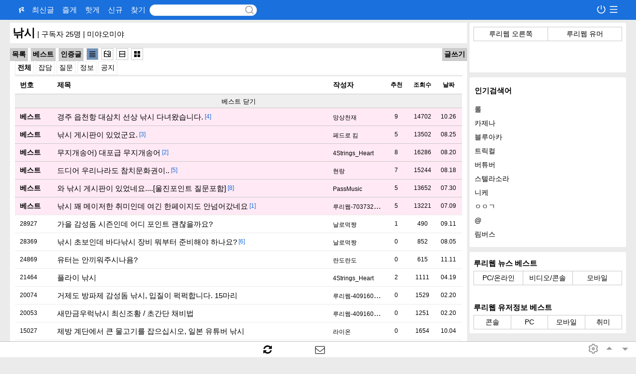

--- FILE ---
content_type: text/html; charset=UTF-8
request_url: https://live.ruliweb.com/700232
body_size: 13884
content:
<!DOCTYPE html>
<html lang="ko">
<head>
    <title>낚시 | LIVE RULIWEB</title>
    <link rel="canonical" href="https://bbs.ruliweb.com/700232" />
    <link rel="alternate" media="only screen and (max-width: 640px)" href="https://m.ruliweb.com/700232" />
    <meta http-equiv="X-UA-Compatible" content="IE=edge, chrome=1">
	<meta name="viewport" content="width=device-width, user-scalable=no"/>
    <meta name="google-site-verification" content="l6x3iJcAJcYHUmgeJzx1vE-N8c71Y_RPsn0TWmMyLCo" />
	<meta charset="utf-8">
    <meta name="Referrer" content="origin">
    <meta http-equiv="Content-Script-Type" content="text/javascript">
    <meta http-equiv="Content-Style-Type" content="text/css">
	<meta http-equiv="X-UA-Compatible" content="IE=edge">
    <meta http-equiv="imagetoolbar" content="no">
    <meta name="content-language" content="ko" />
    <meta http-equiv="content-language" content="ko" />
    <meta name="author" content="live ruliweb">
    <meta name="title" content="낚시 | LIVE RULIWEB">
    <meta name="description" content="들어올 땐 마음대로인 루리웹 메인으로 들어오도록 해">
    <meta name="thumbnail" content="https://img.ruliweb.com/img/2016/ruli_400x210.png">
	<meta name="keywords" content="루리웹,RULIWEB,낚시"/>

	<meta property="og:type" content="website">
	<meta property="og:title" content="낚시 | LIVE RULIWEB">
	<meta property="og:site_name" content="루리웹">
	<meta property="og:description" content="들어올 땐 마음대로인 루리웹 메인으로 들어오도록 해">
    <meta property="og:image" content="https://img.ruliweb.com/img/2016/ruli_400x210.png">
    <meta property="og:locale" content="ko_KR">
    <meta property="og:url" content="https://bbs.ruliweb.com/700232">
    <meta name="format-detection" content="telephone=no">
    <link rel="manifest" href="/manifest.json" />
    <link rel="shortcut icon" href="/favicon.ico">
    <link rel="icon" href="https://img.ruliweb.com/img/2016/icon/ruliweb_icon_144_144.png">
    <link rel="apple-touch-icon" href="https://img.ruliweb.com/img/2016/icon/ruliweb_icon_144_144.png">
        <link rel="stylesheet" href="/assets/css/rulilive.min.css?1762109530">
    <link href="/assets/css/font-awesome.min.css" rel="stylesheet">
    <script src="/assets/js/jquery-3.7.1.min.js"></script>
    <script type="text/javascript" src="/assets/js/rulilive.min.js?1762109530"></script>
    </head>
<body class="rulilive">
    <script>
        window.setSettings();
    </script>
<header>
    <nav>
        <div id="ruliweb-menu">
                                        <div class="ruliweb-menu-item">
    <a href="https://live.ruliweb.com/apply" target="_blank" class="text-over special_dot">라이브 개설 신청</a>
</div>
<div class="ruliweb-menu-item">
    <a href="https://bbs.ruliweb.com/" target="_blank" class="text-over special_dot">루리웹</a>
</div>
<div class="ruliweb-menu-item">
    <a href="https://bbs.ruliweb.com/community/board/300143 target="_blank" class="text-over">루리웹 유게</a>
</div>
<div class="ruliweb-menu-item">
    <a href="https://bbs.ruliweb.com/market/board/1020" target="_blank" class="text-over">루리웹 핫딜</a>
</div>
<div class="ruliweb-menu-item">
    <a href="https://bbs.ruliweb.com/best" target="_blank" class="text-over special_dot">루리웹BEST</a>
</div>                    </div>
        <a href="https://live.ruliweb.com" target="_self" class="logo">R</a>
        <ul class="menu-container left">
            <li class="menu">
                <a href="https://live.ruliweb.com/liveall" target="_self">
                    <div>최신글</div>
                </a>
            </li>
            <li class="menu">
                <div>즐게</div>
                <ul class="hover-menu">
                                            <li>즐겨찾기가 없습니다.</li>
                                    </ul>
            </li>
            <li class="menu">
                <div>핫게</div>
                <ul class="hover-menu">
                                            <li class="sub"><a href="https://live.ruliweb.com/700155" target="_self">K리그</a></li>
                                            <li class="sub"><a href="https://live.ruliweb.com/700058" target="_self">수인</a></li>
                                            <li class="sub"><a href="https://live.ruliweb.com/700220" target="_self">지금 듣는 노래 게시판</a></li>
                                            <li class="sub"><a href="https://live.ruliweb.com/700037" target="_self">버츄얼유튜버</a></li>
                                            <li class="sub"><a href="https://live.ruliweb.com/700127" target="_self">오늘의 유게</a></li>
                                            <li class="sub"><a href="https://live.ruliweb.com/700397" target="_self">쥬ㆍ지스네</a></li>
                                            <li class="sub"><a href="https://live.ruliweb.com/700371" target="_self">R.리노아</a></li>
                                            <li class="sub"><a href="https://live.ruliweb.com/700081" target="_self">록</a></li>
                                            <li class="sub"><a href="https://live.ruliweb.com/700101" target="_self">아이유</a></li>
                                            <li class="sub"><a href="https://live.ruliweb.com/700051" target="_self">일러스트 커미션</a></li>
                                            <li class="sub"><a href="https://live.ruliweb.com/700351" target="_self">R.로제타</a></li>
                                            <li class="sub"><a href="https://live.ruliweb.com/700426" target="_self">냐루비</a></li>
                                            <li class="sub"><a href="https://live.ruliweb.com/700315" target="_self">AI 창작그림 게시판</a></li>
                                            <li class="sub"><a href="https://live.ruliweb.com/700286" target="_self">커피</a></li>
                                            <li class="sub"><a href="https://live.ruliweb.com/700087" target="_self">블루 아카이브</a></li>
                                            <li class="sub"><a href="https://live.ruliweb.com/700380" target="_self">더불어민주당</a></li>
                                            <li class="sub"><a href="https://live.ruliweb.com/700160" target="_self">한화이글스</a></li>
                                            <li class="sub"><a href="https://live.ruliweb.com/700338" target="_self">루리야!</a></li>
                                            <li class="sub"><a href="https://live.ruliweb.com/700430" target="_self">홀로라이브</a></li>
                                            <li class="sub"><a href="https://live.ruliweb.com/700423" target="_self">사천사몽TV</a></li>
                                        <li class="sub"><a href="https://live.ruliweb.com/apply" class="text-over"><strong>게시판 신청</strong></a></li>
                </ul>
            </li>
            <li class="menu">
                <div>신규</div>
                <ul class="hover-menu">
                                            <li class="sub"><a href="https://live.ruliweb.com/700430" target="_self">홀로라이브</a></li>
                                            <li class="sub"><a href="https://live.ruliweb.com/700429" target="_self">아청법 및 문화 검열 글 쓰는 게시판</a></li>
                                            <li class="sub"><a href="https://live.ruliweb.com/700428" target="_self">피프티피프티</a></li>
                                            <li class="sub"><a href="https://live.ruliweb.com/700427" target="_self">자작 캐릭터 설정 공유 게시판</a></li>
                                            <li class="sub"><a href="https://live.ruliweb.com/700426" target="_self">냐루비</a></li>
                                            <li class="sub"><a href="https://live.ruliweb.com/700425" target="_self">냐류98</a></li>
                                            <li class="sub"><a href="https://live.ruliweb.com/700424" target="_self">숏스택</a></li>
                                            <li class="sub"><a href="https://live.ruliweb.com/700423" target="_self">사천사몽TV</a></li>
                                            <li class="sub"><a href="https://live.ruliweb.com/700422" target="_self">조읏토피아</a></li>
                                            <li class="sub"><a href="https://live.ruliweb.com/700421" target="_self">국내 버튜버</a></li>
                                        <li class="sub"><a href="https://live.ruliweb.com/apply" class="text-over"><strong>게시판 신청</strong></a></li>
                </ul>
            </li>
            <li class="menu"><a href="https://live.ruliweb.com/find" target="_self">찾기</a></li>
            <li>
                <form id="header-search" action="/search" method="get" class="">
                    <input enterkeyhint="search" type="text" name="q" autocomplete="off" aria-label="Search">
                    <button type="submit" aria-label="submit button"><svg xmlns="http://www.w3.org/2000/svg" viewBox="0 0 24 24" width="20" height="20"><path fill="none" d="M0 0h24v24H0z"/><path d="M18.031 16.617l4.283 4.282-1.415 1.415-4.282-4.283A8.96 8.96 0 0 1 11 20c-4.968 0-9-4.032-9-9s4.032-9 9-9 9 4.032 9 9a8.96 8.96 0 0 1-1.969 5.617zm-2.006-.742A6.977 6.977 0 0 0 18 11c0-3.868-3.133-7-7-7-3.868 0-7 3.132-7 7 0 3.867 3.132 7 7 7a6.977 6.977 0 0 0 4.875-1.975l.15-.15z" fill="#999"/></svg></button>
                </form>
            </li>
        </ul>
        <ul class="menu-container right">
                                <a href="https://live.ruliweb.com/member/login?redirect_url=https%3A%2F%2Flive.ruliweb.com%2F700232"><svg xmlns="http://www.w3.org/2000/svg" viewBox="0 0 24 24" width="20" height="20"><path fill="none" d="M0 0h24v24H0z"/><path d="M6.265 3.807l1.147 1.639a8 8 0 1 0 9.176 0l1.147-1.639A9.988 9.988 0 0 1 22 12c0 5.523-4.477 10-10 10S2 17.523 2 12a9.988 9.988 0 0 1 4.265-8.193zM11 12V2h2v10h-2z" fill="#fff"/></svg></a>
                            <li>
                <button id="header-dropdown" onclick="document.querySelector('#ruliweb-menu').classList.toggle('active');"><svg xmlns="http://www.w3.org/2000/svg" viewBox="0 0 24 24" width="20" height="20"><path fill="none" d="M0 0h24v24H0z"/><path d="M3 4h18v2H3V4zm0 7h18v2H3v-2zm0 7h18v2H3v-2z" fill="#fff"/></svg></button>
            </li>
        </ul>
    </nav>
    <div id="notice-wrapper"></div>
</header>
<main><div id="userboard" class="main-container">
<div id="board" class="bbs">
        <div class="bbs-header">
        <span>
        <a class="bbs-name" href="https://live.ruliweb.com/700232">낚시</a> | 구독자 25명 | 미야오미야</span>
                    </div>
            <div class="bbs-list-top">
            
<div class="btn-wrapper col-8">
    <a class="btn-list btn_ruli_dark left" href="https://live.ruliweb.com/700232?" target="_self">목록</a>
        <a class="btn-best btn_ruli_dark left" href="https://live.ruliweb.com/700232?view_best=1" target="_self">베스트</a>
    <a class="btn-cert btn_ruli_dark left" href="https://live.ruliweb.com/700232?view_cert=1" target="_self">인증글</a>
            <a class="list-mode-btn left active" href="https://live.ruliweb.com/700232?&view=list"> <svg xmlns="http://www.w3.org/2000/svg" viewBox="0 0 24 24" width="16" height="16"><path fill="none" d="M0 0h24v24H0z"/><path d="M3 4h18v2H3V4zm0 15h18v2H3v-2zm0-5h18v2H3v-2zm0-5h18v2H3V9z"/></svg> </a>       
        <a class="list-mode-btn left " href="https://live.ruliweb.com/700232?&view=gallery"> <svg xmlns="http://www.w3.org/2000/svg" viewBox="0 0 24 24" width="16" height="16"><path fill="none" d="M0 0h24v24H0z"/><path d="M20 13c-1.678 0-3.249.46-4.593 1.259A14.984 14.984 0 0 1 18.147 19H20v-6zm-3.996 6C14.044 14.302 9.408 11 4 11v8h12.004zM4 9c3.83 0 7.323 1.435 9.974 3.796A10.949 10.949 0 0 1 20 11V3h1.008c.548 0 .992.445.992.993v16.014a1 1 0 0 1-.992.993H2.992A.993.993 0 0 1 2 20.007V3.993A1 1 0 0 1 2.992 3H6V1h2v4H4v4zm14-8v4h-8V3h6V1h2zm-1.5 9a1.5 1.5 0 1 1 0-3 1.5 1.5 0 0 1 0 3z"/></svg> </a>
        <a class="list-mode-btn left " href="https://live.ruliweb.com/700232?&view=thumbnail"> <svg xmlns="http://www.w3.org/2000/svg" viewBox="0 0 24 24" width="16" height="16"><path fill="none" d="M0 0h24v24H0z"/><path d="M19 11V5H5v6h14zm0 2H5v6h14v-6zM4 3h16a1 1 0 0 1 1 1v16a1 1 0 0 1-1 1H4a1 1 0 0 1-1-1V4a1 1 0 0 1 1-1z"/></svg> </a>
        <a class="list-mode-btn left " href="https://live.ruliweb.com/700232?&view=thumbnail2"> <svg xmlns="http://www.w3.org/2000/svg" viewBox="0 0 24 24" width="16" height="16"><path fill="none" d="M0 0h24v24H0z"/><path d="M3 3h8v8H3V3zm0 10h8v8H3v-8zM13 3h8v8h-8V3zm0 10h8v8h-8v-8z"/></svg> </a>
        <a class="btn-write btn_ruli_dark right" href="https://live.ruliweb.com/700232/write" target="_self">글쓰기</a>
    </div>

    <div id="visited_board"></div>
            <div class="cate-list">
            <button class="cate text-over active" onclick="cateToggle(this, 'all')" value="all">전체</button>
                            <button class="cate text-over" onclick="cateToggle(this, 1)" value="1">잡담</button>
                                <button class="cate text-over" onclick="cateToggle(this, 2)" value="2">질문</button>
                                <button class="cate text-over" onclick="cateToggle(this, 3)" value="3">정보</button>
                                <button class="cate text-over" onclick="cateToggle(this, 99)" value="99">공지</button>
                        </div>
    </div><ul class="bbs-list non-cate">
    <li class="item-head">
        <div class="column-0">
            <strong class="column-0-item id">번호</strong>
            <strong class="column-0-item category">구분</strong>
        </div>
        <div class="column-1">
            <strong>제목</strong>
        </div>
        <div class="column-2">
            <strong>작성자</strong>
        </div>
        <div class="column-3">
            <strong class="column-3-item like">추천</strong>
            <strong class="column-3-item read">조회수</strong>
            <strong class="column-3-item time">날짜</strong>
        </div>
    </li>
                            <li class="best-more">
            <button class="more-btn" onclick="toggleMore('best')">베스트 닫기 </button>
        </li>
                                        <li class="best">
                <a class="item" href="https://live.ruliweb.com/700232?id=4605" target="_self" title="경주 읍천항 대삼치 선상 낚시 다녀왔습니다.">
                    <div class="column-0">
                        <strong>베스트</strong>
                    </div>
                    <div class="column-1">
                        <span class="subject text-over">경주 읍천항 대삼치 선상 낚시 다녀왔습니다.</span><span class="reply">[<span class="reply-count">4</span>]</span>
                    </div>
                    <div class="column-2 text-over">
                        <span class="nick">망상천재</span>
                    </div>
                    <div class="column-3">
                        <div class="column-3-item like"><span class="m-info">· 추천 </span>9</div>
                        <div class="column-3-item read"><span class="m-info">· 조회 </span>14702</div>
                        <div class="column-3-item time"><span class="m-info">· 날짜 </span>10.26</div>
                    </div>
                </a>
            </li>
                                <li class="best">
                <a class="item" href="https://live.ruliweb.com/700232?id=3761" target="_self" title="낚시 게시판이 있었군요.">
                    <div class="column-0">
                        <strong>베스트</strong>
                    </div>
                    <div class="column-1">
                        <span class="subject text-over">낚시 게시판이 있었군요.</span><span class="reply">[<span class="reply-count">3</span>]</span>
                    </div>
                    <div class="column-2 text-over">
                        <span class="nick">페드로 킴</span>
                    </div>
                    <div class="column-3">
                        <div class="column-3-item like"><span class="m-info">· 추천 </span>5</div>
                        <div class="column-3-item read"><span class="m-info">· 조회 </span>13502</div>
                        <div class="column-3-item time"><span class="m-info">· 날짜 </span>08.25</div>
                    </div>
                </a>
            </li>
                                <li class="best">
                <a class="item" href="https://live.ruliweb.com/700232?id=3670" target="_self" title="무지개송어) 대포급 무지개송어">
                    <div class="column-0">
                        <strong>베스트</strong>
                    </div>
                    <div class="column-1">
                        <span class="subject text-over">무지개송어) 대포급 무지개송어</span><span class="reply">[<span class="reply-count">2</span>]</span>
                    </div>
                    <div class="column-2 text-over">
                        <span class="nick">4Strings_Heart</span>
                    </div>
                    <div class="column-3">
                        <div class="column-3-item like"><span class="m-info">· 추천 </span>8</div>
                        <div class="column-3-item read"><span class="m-info">· 조회 </span>16286</div>
                        <div class="column-3-item time"><span class="m-info">· 날짜 </span>08.20</div>
                    </div>
                </a>
            </li>
                                <li class="best">
                <a class="item" href="https://live.ruliweb.com/700232?id=3634" target="_self" title="드디어 우리나라도 참치문화권이..">
                    <div class="column-0">
                        <strong>베스트</strong>
                    </div>
                    <div class="column-1">
                        <span class="subject text-over">드디어 우리나라도 참치문화권이..</span><span class="reply">[<span class="reply-count">5</span>]</span>
                    </div>
                    <div class="column-2 text-over">
                        <span class="nick">현랑</span>
                    </div>
                    <div class="column-3">
                        <div class="column-3-item like"><span class="m-info">· 추천 </span>7</div>
                        <div class="column-3-item read"><span class="m-info">· 조회 </span>15244</div>
                        <div class="column-3-item time"><span class="m-info">· 날짜 </span>08.18</div>
                    </div>
                </a>
            </li>
                                <li class="best">
                <a class="item" href="https://live.ruliweb.com/700232?id=3340" target="_self" title="와 낚시 게시판이 있었네요....[울진포인트 질문포함]">
                    <div class="column-0">
                        <strong>베스트</strong>
                    </div>
                    <div class="column-1">
                        <span class="subject text-over">와 낚시 게시판이 있었네요....[울진포인트 질문포함]</span><span class="reply">[<span class="reply-count">8</span>]</span>
                    </div>
                    <div class="column-2 text-over">
                        <span class="nick">PassMusic</span>
                    </div>
                    <div class="column-3">
                        <div class="column-3-item like"><span class="m-info">· 추천 </span>5</div>
                        <div class="column-3-item read"><span class="m-info">· 조회 </span>13652</div>
                        <div class="column-3-item time"><span class="m-info">· 날짜 </span>07.30</div>
                    </div>
                </a>
            </li>
                                <li class="best">
                <a class="item" href="https://live.ruliweb.com/700232?id=3038" target="_self" title="낚시 꽤 메이저한 취미인데 여긴 한페이지도 안넘어갔네요">
                    <div class="column-0">
                        <strong>베스트</strong>
                    </div>
                    <div class="column-1">
                        <span class="subject text-over">낚시 꽤 메이저한 취미인데 여긴 한페이지도 안넘어갔네요</span><span class="reply">[<span class="reply-count">1</span>]</span>
                    </div>
                    <div class="column-2 text-over">
                        <span class="nick">루리웹-7037326416</span>
                    </div>
                    <div class="column-3">
                        <div class="column-3-item like"><span class="m-info">· 추천 </span>5</div>
                        <div class="column-3-item read"><span class="m-info">· 조회 </span>13221</div>
                        <div class="column-3-item time"><span class="m-info">· 날짜 </span>07.09</div>
                    </div>
                </a>
            </li>
                                    <li class="article-list">
            <div class="item">
                <div class="column-0">
                    <span class="column-0-item id">28927</span>
                    <span class="column-0-item category text-over">질문</span>
                </div>
                <a class="column-1" href="https://live.ruliweb.com/700232?id=28927" target="_self" title="가을 감성돔 시즌인데 어디 포인트 괜찮을까요?">
                    <span class="subject text-over">
                        가을 감성돔 시즌인데 어디 포인트 괜찮을까요?                    </span>
                                    </a>
                <div class="column-2 text-over">
                                                            <a class="nick text-over" href="https://live.ruliweb.com/700232?search_type=member_srl&search_key=5677412" tabindex="-1">
                        날로먹짱                    </a>
                </div>
                <div class="column-3">
                    <div class="column-3-item like"><span class="m-info">· 추천 </span>1</div>
                    <div class="column-3-item read"><span class="m-info">· 조회 </span>490</div>
                    <div class="column-3-item time"><span class="m-info">· 날짜 </span>09.11</div>
                </div>
                            </div>
        </li>
                    <li class="article-list">
            <div class="item">
                <div class="column-0">
                    <span class="column-0-item id">28369</span>
                    <span class="column-0-item category text-over">질문</span>
                </div>
                <a class="column-1" href="https://live.ruliweb.com/700232?id=28369" target="_self" title="낚시 초보인데 바다낚시 장비 뭐부터 준비해야 하나요?">
                    <span class="subject text-over">
                        낚시 초보인데 바다낚시 장비 뭐부터 준비해야 하나요?                    </span>
                                            <span class="reply">
                            [<span class="reply-count">6</span>]
                        </span>
                                    </a>
                <div class="column-2 text-over">
                                                            <a class="nick text-over" href="https://live.ruliweb.com/700232?search_type=member_srl&search_key=5677412" tabindex="-1">
                        날로먹짱                    </a>
                </div>
                <div class="column-3">
                    <div class="column-3-item like"><span class="m-info">· 추천 </span>0</div>
                    <div class="column-3-item read"><span class="m-info">· 조회 </span>852</div>
                    <div class="column-3-item time"><span class="m-info">· 날짜 </span>08.05</div>
                </div>
                            </div>
        </li>
                    <li class="article-list">
            <div class="item">
                <div class="column-0">
                    <span class="column-0-item id">24869</span>
                    <span class="column-0-item category text-over">잡담</span>
                </div>
                <a class="column-1" href="https://live.ruliweb.com/700232?id=24869" target="_self" title="유터는 안끼워주시나욤?">
                    <span class="subject text-over">
                        유터는 안끼워주시나욤?                    </span>
                                    </a>
                <div class="column-2 text-over">
                                                            <a class="nick text-over" href="https://live.ruliweb.com/700232?search_type=member_srl&search_key=5862407" tabindex="-1">
                        란도란도                    </a>
                </div>
                <div class="column-3">
                    <div class="column-3-item like"><span class="m-info">· 추천 </span>0</div>
                    <div class="column-3-item read"><span class="m-info">· 조회 </span>615</div>
                    <div class="column-3-item time"><span class="m-info">· 날짜 </span>11.11</div>
                </div>
                            </div>
        </li>
                    <li class="article-list">
            <div class="item">
                <div class="column-0">
                    <span class="column-0-item id">21464</span>
                    <span class="column-0-item category text-over">잡담</span>
                </div>
                <a class="column-1" href="https://live.ruliweb.com/700232?id=21464" target="_self" title="플라이 낚시">
                    <span class="subject text-over">
                        플라이 낚시                    </span>
                                    </a>
                <div class="column-2 text-over">
                                                            <a class="nick text-over" href="https://live.ruliweb.com/700232?search_type=member_srl&search_key=1336729" tabindex="-1">
                        4Strings_Heart                    </a>
                </div>
                <div class="column-3">
                    <div class="column-3-item like"><span class="m-info">· 추천 </span>2</div>
                    <div class="column-3-item read"><span class="m-info">· 조회 </span>1111</div>
                    <div class="column-3-item time"><span class="m-info">· 날짜 </span>04.19</div>
                </div>
                            </div>
        </li>
                    <li class="article-list">
            <div class="item">
                <div class="column-0">
                    <span class="column-0-item id">20074</span>
                    <span class="column-0-item category text-over">잡담</span>
                </div>
                <a class="column-1" href="https://live.ruliweb.com/700232?id=20074" target="_self" title="거제도 방파제 감성돔 낚시, 입질이 퍽퍽합니다. 15마리">
                    <span class="subject text-over">
                        거제도 방파제 감성돔 낚시, 입질이 퍽퍽합니다. 15마리                    </span>
                                    </a>
                <div class="column-2 text-over">
                                                            <a class="nick text-over" href="https://live.ruliweb.com/700232?search_type=member_srl&search_key=5824060" tabindex="-1">
                        루리웹-4091604263                    </a>
                </div>
                <div class="column-3">
                    <div class="column-3-item like"><span class="m-info">· 추천 </span>0</div>
                    <div class="column-3-item read"><span class="m-info">· 조회 </span>1529</div>
                    <div class="column-3-item time"><span class="m-info">· 날짜 </span>02.20</div>
                </div>
                            </div>
        </li>
                    <li class="article-list">
            <div class="item">
                <div class="column-0">
                    <span class="column-0-item id">20053</span>
                    <span class="column-0-item category text-over">잡담</span>
                </div>
                <a class="column-1" href="https://live.ruliweb.com/700232?id=20053" target="_self" title="새만금우럭낚시 최신조황 / 초간단 채비법">
                    <span class="subject text-over">
                        새만금우럭낚시 최신조황 / 초간단 채비법                    </span>
                                    </a>
                <div class="column-2 text-over">
                                                            <a class="nick text-over" href="https://live.ruliweb.com/700232?search_type=member_srl&search_key=5824060" tabindex="-1">
                        루리웹-4091604263                    </a>
                </div>
                <div class="column-3">
                    <div class="column-3-item like"><span class="m-info">· 추천 </span>0</div>
                    <div class="column-3-item read"><span class="m-info">· 조회 </span>1251</div>
                    <div class="column-3-item time"><span class="m-info">· 날짜 </span>02.20</div>
                </div>
                            </div>
        </li>
                    <li class="article-list">
            <div class="item">
                <div class="column-0">
                    <span class="column-0-item id">15027</span>
                    <span class="column-0-item category text-over">정보</span>
                </div>
                <a class="column-1" href="https://live.ruliweb.com/700232?id=15027" target="_self" title="제방 계단에서 큰 물고기를 잡으십시오, 일본 유튜버 낚시">
                    <span class="subject text-over">
                        제방 계단에서 큰 물고기를 잡으십시오, 일본 유튜버 낚시                    </span>
                                    </a>
                <div class="column-2 text-over">
                                                            <a class="nick text-over" href="https://live.ruliweb.com/700232?search_type=member_srl&search_key=5269605" tabindex="-1">
                        라이온                    </a>
                </div>
                <div class="column-3">
                    <div class="column-3-item like"><span class="m-info">· 추천 </span>0</div>
                    <div class="column-3-item read"><span class="m-info">· 조회 </span>1654</div>
                    <div class="column-3-item time"><span class="m-info">· 날짜 </span>10.04</div>
                </div>
                            </div>
        </li>
                    <li class="article-list">
            <div class="item">
                <div class="column-0">
                    <span class="column-0-item id">14966</span>
                    <span class="column-0-item category text-over">정보</span>
                </div>
                <a class="column-1" href="https://live.ruliweb.com/700232?id=14966" target="_self" title="족대질 한번에 수백키로 이상 잡히는 역대급 생태교란종 민물의 피라냐!!">
                    <span class="subject text-over">
                        족대질 한번에 수백키로 이상 잡히는 역대급 생태교란종 민물의 피라냐!!                    </span>
                                    </a>
                <div class="column-2 text-over">
                                                            <a class="nick text-over" href="https://live.ruliweb.com/700232?search_type=member_srl&search_key=5269605" tabindex="-1">
                        라이온                    </a>
                </div>
                <div class="column-3">
                    <div class="column-3-item like"><span class="m-info">· 추천 </span>0</div>
                    <div class="column-3-item read"><span class="m-info">· 조회 </span>2357</div>
                    <div class="column-3-item time"><span class="m-info">· 날짜 </span>10.03</div>
                </div>
                            </div>
        </li>
                    <li class="article-list">
            <div class="item">
                <div class="column-0">
                    <span class="column-0-item id">14804</span>
                    <span class="column-0-item category text-over">정보</span>
                </div>
                <a class="column-1" href="https://live.ruliweb.com/700232?id=14804" target="_self" title="처음 와본 이 꾸정물에서 낚시 해봤더니..무빙 아니고 무안 배스 낚시~">
                    <span class="subject text-over">
                        처음 와본 이 꾸정물에서 낚시 해봤더니..무빙 아니고 무안 배스 낚시~                    </span>
                                    </a>
                <div class="column-2 text-over">
                                                            <a class="nick text-over" href="https://live.ruliweb.com/700232?search_type=member_srl&search_key=5269605" tabindex="-1">
                        라이온                    </a>
                </div>
                <div class="column-3">
                    <div class="column-3-item like"><span class="m-info">· 추천 </span>0</div>
                    <div class="column-3-item read"><span class="m-info">· 조회 </span>1077</div>
                    <div class="column-3-item time"><span class="m-info">· 날짜 </span>09.30</div>
                </div>
                            </div>
        </li>
                    <li class="article-list">
            <div class="item">
                <div class="column-0">
                    <span class="column-0-item id">14385</span>
                    <span class="column-0-item category text-over">잡담</span>
                </div>
                <a class="column-1" href="https://live.ruliweb.com/700232?id=14385" target="_self" title="루리웹에도 낚시 게시판이 있네요">
                    <span class="subject text-over">
                        루리웹에도 낚시 게시판이 있네요                    </span>
                                    </a>
                <div class="column-2 text-over">
                                                            <a class="nick text-over" href="https://live.ruliweb.com/700232?search_type=member_srl&search_key=1269983" tabindex="-1">
                        KimguSerk.MKII                    </a>
                </div>
                <div class="column-3">
                    <div class="column-3-item like"><span class="m-info">· 추천 </span>0</div>
                    <div class="column-3-item read"><span class="m-info">· 조회 </span>886</div>
                    <div class="column-3-item time"><span class="m-info">· 날짜 </span>09.16</div>
                </div>
                            </div>
        </li>
                    <li class="article-list">
            <div class="item">
                <div class="column-0">
                    <span class="column-0-item id">14384</span>
                    <span class="column-0-item category text-over">잡담</span>
                </div>
                <a class="column-1" href="https://live.ruliweb.com/700232?id=14384" target="_self" title="이제 가을이니 쭈꾸미 철인가요?">
                    <span class="subject text-over">
                        이제 가을이니 쭈꾸미 철인가요?                    </span>
                                    </a>
                <div class="column-2 text-over">
                                                            <a class="nick text-over" href="https://live.ruliweb.com/700232?search_type=member_srl&search_key=5773208" tabindex="-1">
                        루리웹-0993730645                    </a>
                </div>
                <div class="column-3">
                    <div class="column-3-item like"><span class="m-info">· 추천 </span>0</div>
                    <div class="column-3-item read"><span class="m-info">· 조회 </span>889</div>
                    <div class="column-3-item time"><span class="m-info">· 날짜 </span>09.16</div>
                </div>
                            </div>
        </li>
                    <li class="article-list">
            <div class="item">
                <div class="column-0">
                    <span class="column-0-item id">14257</span>
                    <span class="column-0-item category text-over">정보</span>
                </div>
                <a class="column-1" href="https://live.ruliweb.com/700232?id=14257" target="_self" title="가을의 대물포인트 화성 둠벙에 강력한 녀석. 이제 맨날 가야겠다.">
                    <span class="subject text-over">
                        가을의 대물포인트 화성 둠벙에 강력한 녀석. 이제 맨날 가야겠다.                    </span>
                                    </a>
                <div class="column-2 text-over">
                                                            <a class="nick text-over" href="https://live.ruliweb.com/700232?search_type=member_srl&search_key=5269605" tabindex="-1">
                        라이온                    </a>
                </div>
                <div class="column-3">
                    <div class="column-3-item like"><span class="m-info">· 추천 </span>0</div>
                    <div class="column-3-item read"><span class="m-info">· 조회 </span>1180</div>
                    <div class="column-3-item time"><span class="m-info">· 날짜 </span>09.12</div>
                </div>
                            </div>
        </li>
                    <li class="article-list">
            <div class="item">
                <div class="column-0">
                    <span class="column-0-item id">14124</span>
                    <span class="column-0-item category text-over">잡담</span>
                </div>
                <a class="column-1" href="https://live.ruliweb.com/700232?id=14124" target="_self" title="드디어 찾았다! 물고기가 양식장 처럼 우굴우굴한 비밀의 물칸!!">
                    <span class="subject text-over">
                        드디어 찾았다! 물고기가 양식장 처럼 우굴우굴한 비밀의 물칸!!                    </span>
                                    </a>
                <div class="column-2 text-over">
                                                            <a class="nick text-over" href="https://live.ruliweb.com/700232?search_type=member_srl&search_key=5269605" tabindex="-1">
                        라이온                    </a>
                </div>
                <div class="column-3">
                    <div class="column-3-item like"><span class="m-info">· 추천 </span>0</div>
                    <div class="column-3-item read"><span class="m-info">· 조회 </span>1138</div>
                    <div class="column-3-item time"><span class="m-info">· 날짜 </span>08.27</div>
                </div>
                            </div>
        </li>
                    <li class="article-list">
            <div class="item">
                <div class="column-0">
                    <span class="column-0-item id">14086</span>
                    <span class="column-0-item category text-over">질문</span>
                </div>
                <a class="column-1" href="https://live.ruliweb.com/700232?id=14086" target="_self" title="전갱이 낚시 질문">
                    <span class="subject text-over">
                        전갱이 낚시 질문                    </span>
                                            <span class="reply">
                            [<span class="reply-count">6</span>]
                        </span>
                                    </a>
                <div class="column-2 text-over">
                                                            <a class="nick text-over" href="https://live.ruliweb.com/700232?search_type=member_srl&search_key=5487613" tabindex="-1">
                        Mr바나나                    </a>
                </div>
                <div class="column-3">
                    <div class="column-3-item like"><span class="m-info">· 추천 </span>1</div>
                    <div class="column-3-item read"><span class="m-info">· 조회 </span>1508</div>
                    <div class="column-3-item time"><span class="m-info">· 날짜 </span>08.22</div>
                </div>
                            </div>
        </li>
                    <li class="article-list">
            <div class="item">
                <div class="column-0">
                    <span class="column-0-item id">14029</span>
                    <span class="column-0-item category text-over">정보</span>
                </div>
                <a class="column-1" href="https://live.ruliweb.com/700232?id=14029" target="_self" title="낚시꾼들은 이 많은 물고기를 어떻게 처리할까?">
                    <span class="subject text-over">
                        낚시꾼들은 이 많은 물고기를 어떻게 처리할까?                    </span>
                                    </a>
                <div class="column-2 text-over">
                                                            <a class="nick text-over" href="https://live.ruliweb.com/700232?search_type=member_srl&search_key=5269605" tabindex="-1">
                        라이온                    </a>
                </div>
                <div class="column-3">
                    <div class="column-3-item like"><span class="m-info">· 추천 </span>0</div>
                    <div class="column-3-item read"><span class="m-info">· 조회 </span>2122</div>
                    <div class="column-3-item time"><span class="m-info">· 날짜 </span>08.12</div>
                </div>
                            </div>
        </li>
                    <li class="article-list">
            <div class="item">
                <div class="column-0">
                    <span class="column-0-item id">13991</span>
                    <span class="column-0-item category text-over">정보</span>
                </div>
                <a class="column-1" href="https://live.ruliweb.com/700232?id=13991" target="_self" title="낮갈치 일타일피 느나느나 하는곳">
                    <span class="subject text-over">
                        낮갈치 일타일피 느나느나 하는곳                    </span>
                                    </a>
                <div class="column-2 text-over">
                                                            <a class="nick text-over" href="https://live.ruliweb.com/700232?search_type=member_srl&search_key=5269605" tabindex="-1">
                        라이온                    </a>
                </div>
                <div class="column-3">
                    <div class="column-3-item like"><span class="m-info">· 추천 </span>0</div>
                    <div class="column-3-item read"><span class="m-info">· 조회 </span>1559</div>
                    <div class="column-3-item time"><span class="m-info">· 날짜 </span>08.08</div>
                </div>
                            </div>
        </li>
                    <li class="article-list">
            <div class="item">
                <div class="column-0">
                    <span class="column-0-item id">13969</span>
                    <span class="column-0-item category text-over">정보</span>
                </div>
                <a class="column-1" href="https://live.ruliweb.com/700232?id=13969" target="_self" title="여긴 제발 오지마세요! 밥도 안먹고 낚시만 하게 됩니다.">
                    <span class="subject text-over">
                        여긴 제발 오지마세요! 밥도 안먹고 낚시만 하게 됩니다.                    </span>
                                    </a>
                <div class="column-2 text-over">
                                                            <a class="nick text-over" href="https://live.ruliweb.com/700232?search_type=member_srl&search_key=5269605" tabindex="-1">
                        라이온                    </a>
                </div>
                <div class="column-3">
                    <div class="column-3-item like"><span class="m-info">· 추천 </span>0</div>
                    <div class="column-3-item read"><span class="m-info">· 조회 </span>1456</div>
                    <div class="column-3-item time"><span class="m-info">· 날짜 </span>08.04</div>
                </div>
                            </div>
        </li>
                    <li class="article-list">
            <div class="item">
                <div class="column-0">
                    <span class="column-0-item id">13949</span>
                    <span class="column-0-item category text-over">정보</span>
                </div>
                <a class="column-1" href="https://live.ruliweb.com/700232?id=13949" target="_self" title="드디어 걸었어! 빠지면 안 돼 제발 제발.. 집념과 열정">
                    <span class="subject text-over">
                        드디어 걸었어! 빠지면 안 돼 제발 제발.. 집념과 열정                    </span>
                                    </a>
                <div class="column-2 text-over">
                                                            <a class="nick text-over" href="https://live.ruliweb.com/700232?search_type=member_srl&search_key=5269605" tabindex="-1">
                        라이온                    </a>
                </div>
                <div class="column-3">
                    <div class="column-3-item like"><span class="m-info">· 추천 </span>0</div>
                    <div class="column-3-item read"><span class="m-info">· 조회 </span>1002</div>
                    <div class="column-3-item time"><span class="m-info">· 날짜 </span>08.02</div>
                </div>
                            </div>
        </li>
                    <li class="article-list">
            <div class="item">
                <div class="column-0">
                    <span class="column-0-item id">13630</span>
                    <span class="column-0-item category text-over">잡담</span>
                </div>
                <a class="column-1" href="https://live.ruliweb.com/700232?id=13630" target="_self" title="캠핑 의자 옴ㅋㅋ">
                    <span class="subject text-over">
                        캠핑 의자 옴ㅋㅋ                    </span>
                                    </a>
                <div class="column-2 text-over">
                                                            <a class="nick text-over" href="https://live.ruliweb.com/700232?search_type=member_srl&search_key=5594917" tabindex="-1">
                        홀란                    </a>
                </div>
                <div class="column-3">
                    <div class="column-3-item like"><span class="m-info">· 추천 </span>0</div>
                    <div class="column-3-item read"><span class="m-info">· 조회 </span>1189</div>
                    <div class="column-3-item time"><span class="m-info">· 날짜 </span>06.22</div>
                </div>
                            </div>
        </li>
                    <li class="article-list">
            <div class="item">
                <div class="column-0">
                    <span class="column-0-item id">13629</span>
                    <span class="column-0-item category text-over">잡담</span>
                </div>
                <a class="column-1" href="https://live.ruliweb.com/700232?id=13629" target="_self" title="서해 바다로 낚시 다녀왔습니다. 광어는 잡아 먹자 ㅋ(사진있음, 영상있음)">
                    <span class="subject text-over">
                        서해 바다로 낚시 다녀왔습니다. 광어는 잡아 먹자 ㅋ(사진있음, 영상있음)                    </span>
                                    </a>
                <div class="column-2 text-over">
                                                            <a class="nick text-over" href="https://live.ruliweb.com/700232?search_type=member_srl&search_key=3085868" tabindex="-1">
                        에라이퉷                    </a>
                </div>
                <div class="column-3">
                    <div class="column-3-item like"><span class="m-info">· 추천 </span>2</div>
                    <div class="column-3-item read"><span class="m-info">· 조회 </span>1267</div>
                    <div class="column-3-item time"><span class="m-info">· 날짜 </span>06.22</div>
                </div>
                            </div>
        </li>
                    <li class="article-list">
            <div class="item">
                <div class="column-0">
                    <span class="column-0-item id">13559</span>
                    <span class="column-0-item category text-over">잡담</span>
                </div>
                <a class="column-1" href="https://live.ruliweb.com/700232?id=13559" target="_self" title="한치 낚시 다녀왔습니다 ( 사진, 영상 있어욜~ )">
                    <span class="subject text-over">
                        한치 낚시 다녀왔습니다 ( 사진, 영상 있어욜~ )                    </span>
                                            <span class="reply">
                            [<span class="reply-count">2</span>]
                        </span>
                                    </a>
                <div class="column-2 text-over">
                                                            <a class="nick text-over" href="https://live.ruliweb.com/700232?search_type=member_srl&search_key=3085868" tabindex="-1">
                        에라이퉷                    </a>
                </div>
                <div class="column-3">
                    <div class="column-3-item like"><span class="m-info">· 추천 </span>0</div>
                    <div class="column-3-item read"><span class="m-info">· 조회 </span>1273</div>
                    <div class="column-3-item time"><span class="m-info">· 날짜 </span>06.13</div>
                </div>
                            </div>
        </li>
                    <li class="article-list">
            <div class="item">
                <div class="column-0">
                    <span class="column-0-item id">13363</span>
                    <span class="column-0-item category text-over">잡담</span>
                </div>
                <a class="column-1" href="https://live.ruliweb.com/700232?id=13363" target="_self" title="4월 5월 갑오징어 워킹 조황 입니다">
                    <span class="subject text-over">
                        4월 5월 갑오징어 워킹 조황 입니다                    </span>
                                    </a>
                <div class="column-2 text-over">
                                                            <a class="nick text-over" href="https://live.ruliweb.com/700232?search_type=member_srl&search_key=3490317" tabindex="-1">
                        올치올치치                    </a>
                </div>
                <div class="column-3">
                    <div class="column-3-item like"><span class="m-info">· 추천 </span>2</div>
                    <div class="column-3-item read"><span class="m-info">· 조회 </span>2102</div>
                    <div class="column-3-item time"><span class="m-info">· 날짜 </span>05.19</div>
                </div>
                            </div>
        </li>
                    <li class="article-list">
            <div class="item">
                <div class="column-0">
                    <span class="column-0-item id">12834</span>
                    <span class="column-0-item category text-over">잡담</span>
                </div>
                <a class="column-1" href="https://live.ruliweb.com/700232?id=12834" target="_self" title="짬내서 낚시가려고,, 그리고 장비구입 완료 ps.쇼핑 신박한 낚시박스">
                    <span class="subject text-over">
                        짬내서 낚시가려고,, 그리고 장비구입 완료 ps.쇼핑 신박한 낚시박스                    </span>
                                            <span class="reply">
                            [<span class="reply-count">4</span>]
                        </span>
                                    </a>
                <div class="column-2 text-over">
                                                            <a class="nick text-over" href="https://live.ruliweb.com/700232?search_type=member_srl&search_key=5704603" tabindex="-1">
                        호버클라우드                    </a>
                </div>
                <div class="column-3">
                    <div class="column-3-item like"><span class="m-info">· 추천 </span>1</div>
                    <div class="column-3-item read"><span class="m-info">· 조회 </span>1294</div>
                    <div class="column-3-item time"><span class="m-info">· 날짜 </span>04.11</div>
                </div>
                            </div>
        </li>
                    <li class="article-list">
            <div class="item">
                <div class="column-0">
                    <span class="column-0-item id">12643</span>
                    <span class="column-0-item category text-over">정보</span>
                </div>
                <a class="column-1" href="https://live.ruliweb.com/700232?id=12643" target="_self" title="던지면 나온다!!! 어종별로 쏟아져 나오는 초대박 낚시!!!">
                    <span class="subject text-over">
                        던지면 나온다!!! 어종별로 쏟아져 나오는 초대박 낚시!!!                    </span>
                                    </a>
                <div class="column-2 text-over">
                                                            <a class="nick text-over" href="https://live.ruliweb.com/700232?search_type=member_srl&search_key=5269605" tabindex="-1">
                        라이온                    </a>
                </div>
                <div class="column-3">
                    <div class="column-3-item like"><span class="m-info">· 추천 </span>0</div>
                    <div class="column-3-item read"><span class="m-info">· 조회 </span>1495</div>
                    <div class="column-3-item time"><span class="m-info">· 날짜 </span>03.27</div>
                </div>
                            </div>
        </li>
                    <li class="article-list">
            <div class="item">
                <div class="column-0">
                    <span class="column-0-item id">12321</span>
                    <span class="column-0-item category text-over">정보</span>
                </div>
                <a class="column-1" href="https://live.ruliweb.com/700232?id=12321" target="_self" title="야간 감성돔 낚시, 봄 이동은 이미 시작되었다">
                    <span class="subject text-over">
                        야간 감성돔 낚시, 봄 이동은 이미 시작되었다                    </span>
                                    </a>
                <div class="column-2 text-over">
                                                            <a class="nick text-over" href="https://live.ruliweb.com/700232?search_type=member_srl&search_key=5269605" tabindex="-1">
                        라이온                    </a>
                </div>
                <div class="column-3">
                    <div class="column-3-item like"><span class="m-info">· 추천 </span>0</div>
                    <div class="column-3-item read"><span class="m-info">· 조회 </span>1226</div>
                    <div class="column-3-item time"><span class="m-info">· 날짜 </span>03.05</div>
                </div>
                            </div>
        </li>
                    <li class="article-list">
            <div class="item">
                <div class="column-0">
                    <span class="column-0-item id">12101</span>
                    <span class="column-0-item category text-over">잡담</span>
                </div>
                <a class="column-1" href="https://live.ruliweb.com/700232?id=12101" target="_self" title="붕어빵 최대 몇개?">
                    <span class="subject text-over">
                        붕어빵 최대 몇개?                    </span>
                                            <span class="reply">
                            [<span class="reply-count">4</span>]
                        </span>
                                    </a>
                <div class="column-2 text-over">
                                                            <a class="nick text-over" href="https://live.ruliweb.com/700232?search_type=member_srl&search_key=5699854" tabindex="-1">
                        희철희                    </a>
                </div>
                <div class="column-3">
                    <div class="column-3-item like"><span class="m-info">· 추천 </span>0</div>
                    <div class="column-3-item read"><span class="m-info">· 조회 </span>5349</div>
                    <div class="column-3-item time"><span class="m-info">· 날짜 </span>02.08</div>
                </div>
                            </div>
        </li>
                    <li class="article-list">
            <div class="item">
                <div class="column-0">
                    <span class="column-0-item id">12053</span>
                    <span class="column-0-item category text-over">잡담</span>
                </div>
                <a class="column-1" href="https://live.ruliweb.com/700232?id=12053" target="_self" title="먹고 싶은거 잡아서 바로 먹는 즐거움의 낚시 파티!">
                    <span class="subject text-over">
                        먹고 싶은거 잡아서 바로 먹는 즐거움의 낚시 파티!                    </span>
                                    </a>
                <div class="column-2 text-over">
                                                            <a class="nick text-over" href="https://live.ruliweb.com/700232?search_type=member_srl&search_key=5269605" tabindex="-1">
                        라이온                    </a>
                </div>
                <div class="column-3">
                    <div class="column-3-item like"><span class="m-info">· 추천 </span>0</div>
                    <div class="column-3-item read"><span class="m-info">· 조회 </span>1094</div>
                    <div class="column-3-item time"><span class="m-info">· 날짜 </span>02.03</div>
                </div>
                            </div>
        </li>
                    <li class="article-list">
            <div class="item">
                <div class="column-0">
                    <span class="column-0-item id">12026</span>
                    <span class="column-0-item category text-over">잡담</span>
                </div>
                <a class="column-1" href="https://live.ruliweb.com/700232?id=12026" target="_self" title="23일날 인제 빙어축제장 다녀왔습니다.">
                    <span class="subject text-over">
                        23일날 인제 빙어축제장 다녀왔습니다.                    </span>
                                    </a>
                <div class="column-2 text-over">
                                                            <a class="nick text-over" href="https://live.ruliweb.com/700232?search_type=member_srl&search_key=1324885" tabindex="-1">
                        제석천 인드라                    </a>
                </div>
                <div class="column-3">
                    <div class="column-3-item like"><span class="m-info">· 추천 </span>0</div>
                    <div class="column-3-item read"><span class="m-info">· 조회 </span>1245</div>
                    <div class="column-3-item time"><span class="m-info">· 날짜 </span>01.30</div>
                </div>
                            </div>
        </li>
                    <li class="article-list">
            <div class="item">
                <div class="column-0">
                    <span class="column-0-item id">11802</span>
                    <span class="column-0-item category text-over">잡담</span>
                </div>
                <a class="column-1" href="https://live.ruliweb.com/700232?id=11802" target="_self" title="오홋 낚시 게시판 !">
                    <span class="subject text-over">
                        오홋 낚시 게시판 !                    </span>
                                            <span class="reply">
                            [<span class="reply-count">1</span>]
                        </span>
                                    </a>
                <div class="column-2 text-over">
                                                            <a class="nick text-over" href="https://live.ruliweb.com/700232?search_type=member_srl&search_key=3085868" tabindex="-1">
                        에라이퉷                    </a>
                </div>
                <div class="column-3">
                    <div class="column-3-item like"><span class="m-info">· 추천 </span>0</div>
                    <div class="column-3-item read"><span class="m-info">· 조회 </span>1196</div>
                    <div class="column-3-item time"><span class="m-info">· 날짜 </span>01.04</div>
                </div>
                            </div>
        </li>
                    <li class="article-list">
            <div class="item">
                <div class="column-0">
                    <span class="column-0-item id">11791</span>
                    <span class="column-0-item category text-over">정보</span>
                </div>
                <a class="column-1" href="https://live.ruliweb.com/700232?id=11791" target="_self" title="붕어 100마리 예당지 얼음낚시">
                    <span class="subject text-over">
                        붕어 100마리 예당지 얼음낚시                    </span>
                                    </a>
                <div class="column-2 text-over">
                                                            <a class="nick text-over" href="https://live.ruliweb.com/700232?search_type=member_srl&search_key=5269605" tabindex="-1">
                        라이온                    </a>
                </div>
                <div class="column-3">
                    <div class="column-3-item like"><span class="m-info">· 추천 </span>0</div>
                    <div class="column-3-item read"><span class="m-info">· 조회 </span>1322</div>
                    <div class="column-3-item time"><span class="m-info">· 날짜 </span>01.03</div>
                </div>
                            </div>
        </li>
        </ul>
    
<div class="btn-wrapper col-8">
    <a class="btn-list btn_ruli_dark left" href="https://live.ruliweb.com/700232?" target="_self">목록</a>
        <a class="btn-best btn_ruli_dark left" href="https://live.ruliweb.com/700232?view_best=1" target="_self">베스트</a>
    <a class="btn-cert btn_ruli_dark left" href="https://live.ruliweb.com/700232?view_cert=1" target="_self">인증글</a>
            <a class="list-mode-btn left active" href="https://live.ruliweb.com/700232?&view=list"> <svg xmlns="http://www.w3.org/2000/svg" viewBox="0 0 24 24" width="16" height="16"><path fill="none" d="M0 0h24v24H0z"/><path d="M3 4h18v2H3V4zm0 15h18v2H3v-2zm0-5h18v2H3v-2zm0-5h18v2H3V9z"/></svg> </a>       
        <a class="list-mode-btn left " href="https://live.ruliweb.com/700232?&view=gallery"> <svg xmlns="http://www.w3.org/2000/svg" viewBox="0 0 24 24" width="16" height="16"><path fill="none" d="M0 0h24v24H0z"/><path d="M20 13c-1.678 0-3.249.46-4.593 1.259A14.984 14.984 0 0 1 18.147 19H20v-6zm-3.996 6C14.044 14.302 9.408 11 4 11v8h12.004zM4 9c3.83 0 7.323 1.435 9.974 3.796A10.949 10.949 0 0 1 20 11V3h1.008c.548 0 .992.445.992.993v16.014a1 1 0 0 1-.992.993H2.992A.993.993 0 0 1 2 20.007V3.993A1 1 0 0 1 2.992 3H6V1h2v4H4v4zm14-8v4h-8V3h6V1h2zm-1.5 9a1.5 1.5 0 1 1 0-3 1.5 1.5 0 0 1 0 3z"/></svg> </a>
        <a class="list-mode-btn left " href="https://live.ruliweb.com/700232?&view=thumbnail"> <svg xmlns="http://www.w3.org/2000/svg" viewBox="0 0 24 24" width="16" height="16"><path fill="none" d="M0 0h24v24H0z"/><path d="M19 11V5H5v6h14zm0 2H5v6h14v-6zM4 3h16a1 1 0 0 1 1 1v16a1 1 0 0 1-1 1H4a1 1 0 0 1-1-1V4a1 1 0 0 1 1-1z"/></svg> </a>
        <a class="list-mode-btn left " href="https://live.ruliweb.com/700232?&view=thumbnail2"> <svg xmlns="http://www.w3.org/2000/svg" viewBox="0 0 24 24" width="16" height="16"><path fill="none" d="M0 0h24v24H0z"/><path d="M3 3h8v8H3V3zm0 10h8v8H3v-8zM13 3h8v8h-8V3zm0 10h8v8h-8v-8z"/></svg> </a>
        <a class="btn-write btn_ruli_dark right" href="https://live.ruliweb.com/700232/write" target="_self">글쓰기</a>
    </div>
        <div class="pagination">
                        <a href="https://live.ruliweb.com/700232?page=1" class="pagination-item active common num">1</a>
                            <a href="https://live.ruliweb.com/700232?page=2" class="pagination-item num ">2</a>
                                <a href="https://live.ruliweb.com/700232?page=3" class="pagination-item num ">3</a>
                                <a href="https://live.ruliweb.com/700232?page=4" class="pagination-item num ">4</a>
                                <a href="https://live.ruliweb.com/700232?page=5" class="pagination-item num ">5</a>
                            <a href="https://live.ruliweb.com/700232?page=2" class="pagination-item m"><svg xmlns="http://www.w3.org/2000/svg" viewBox="0 0 24 24" width="20" height="20"><path fill="none" d="M0 0h24v24H0z"/><path d="M13.172 12l-4.95-4.95 1.414-1.414L16 12l-6.364 6.364-1.414-1.414z" fill="#aaa"/></svg></a>
                        <a href="https://live.ruliweb.com/700232?page=5" class="pagination-item m"><svg xmlns="http://www.w3.org/2000/svg" viewBox="0 0 24 24" width="15" height="15"><path fill="none" d="M0 0h24v24H0z"/><path d="M13.172 12l-4.95-4.95 1.414-1.414L16 12l-6.364 6.364-1.414-1.414z" fill="#aaa"/></svg><svg xmlns="http://www.w3.org/2000/svg" viewBox="0 0 24 24" width="15" height="15"><path fill="none" d="M0 0h24v24H0z"/><path d="M13.172 12l-4.95-4.95 1.414-1.414L16 12l-6.364 6.364-1.414-1.414z" fill="#aaa"/></svg></a>
                </div>
    <form class="bbs-search" action="https://live.ruliweb.com/700232" method="GET">
                        <select class="bbs-search-item" name="search_type" aria-label="search">
            <option value="subject" selected>제목</option>
            <option value="content" >본문</option>
            <option value="subject_content" >
                제목+본문
            </option>
            <option class="bbs-search-item" value="name" >글쓴이</option>
                    </select>
        <label for="search_key" class="screen_out">검색어</label>
        <input class="bbs-search-item" type="text" name="search_key" id="search_key" value="">
        <button class="bbs-search-item" type="submit"><svg xmlns="http://www.w3.org/2000/svg" viewBox="0 0 24 24" width="20" height="20"><path fill="none" d="M0 0h24v24H0z"/><path d="M18.031 16.617l4.283 4.282-1.415 1.415-4.282-4.283A8.96 8.96 0 0 1 11 20c-4.968 0-9-4.032-9-9s4.032-9 9-9 9 4.032 9 9a8.96 8.96 0 0 1-1.969 5.617zm-2.006-.742A6.977 6.977 0 0 0 18 11c0-3.868-3.133-7-7-7-3.868 0-7 3.132-7 7 0 3.867 3.132 7 7 7a6.977 6.977 0 0 0 4.875-1.975l.15-.15z" fill="#aaa"/></svg></button>
    </form>
</div></div>
<div class="info-container">
    <div id="best-list">
        <div id="best-wrapper" class="info-panel tab-list">
            <div class="subtitle-wrapper best">
                <div class="subtitle" data-type="right-best">
                    루리웹 오른쪽
                </div>
                <div class="subtitle" data-type="ruliweb-best">
                    루리웹 유머
                </div>
            </div>
            <ul class="list-wrapper" data-type="right-best">
                                                    <li class="list-item">
                        <a class="text-over" href="https://bbs.ruliweb.com/hobby/board/300082/read/30612153" target="_blank">
                            <div class="subject text-over">
                                                                    <strong> 3D프린터로 출력한 다간X</strong>
                                                    
                            </div>
                        </a>
                    </li>
                                                    <li class="list-item">
                        <a class="text-over" href="https://bbs.ruliweb.com/hobby/board/300117/read/30690564" target="_blank">
                            <div class="subject text-over">
                                                                     바다가 보고 싶었읍니다                                                    
                            </div>
                        </a>
                    </li>
                                                    <li class="list-item">
                        <a class="text-over" href="https://bbs.ruliweb.com/hobby/board/300117/read/30690590" target="_blank">
                            <div class="subject text-over">
                                                                    츠키지시장 참치                                                    
                            </div>
                        </a>
                    </li>
                                                    <li class="list-item">
                        <a class="text-over" href="https://bbs.ruliweb.com/hobby/board/300117/read/30690343" target="_blank">
                            <div class="subject text-over">
                                                                    <strong> 세상 행복한 제 돌고래 카레</strong>
                                                    
                            </div>
                        </a>
                    </li>
                                                    <li class="list-item">
                        <a class="text-over" href="https://bbs.ruliweb.com/hobby/board/300117/read/30690716" target="_blank">
                            <div class="subject text-over">
                                                                    가을엔 무화과                                                    
                            </div>
                        </a>
                    </li>
                                                    <li class="list-item">
                        <a class="text-over" href="https://bbs.ruliweb.com/hobby/board/300117/read/30690467" target="_blank">
                            <div class="subject text-over">
                                                                    친구모여 펜션빌려놀기                                                    
                            </div>
                        </a>
                    </li>
                                                    <li class="list-item">
                        <a class="text-over" href="https://bbs.ruliweb.com/hobby/board/300117/read/30690338" target="_blank">
                            <div class="subject text-over">
                                                                    <strong>  동대문 중앙아시아 거리</strong>
                                                    
                            </div>
                        </a>
                    </li>
                                                    <li class="list-item">
                        <a class="text-over" href="https://bbs.ruliweb.com/hobby/board/300117/read/30690523" target="_blank">
                            <div class="subject text-over">
                                                                    부산 서대신동 나주곰탕                                                    
                            </div>
                        </a>
                    </li>
                                                    <li class="list-item">
                        <a class="text-over" href="https://bbs.ruliweb.com/hobby/board/300117/read/30690611" target="_blank">
                            <div class="subject text-over">
                                                                    눈꽃 아나고회                                                    
                            </div>
                        </a>
                    </li>
                                                    <li class="list-item">
                        <a class="text-over" href="https://bbs.ruliweb.com/hobby/board/300117/read/30690363" target="_blank">
                            <div class="subject text-over">
                                                                    <strong>대명항의 새우튀김과 소금구이</strong>
                                                    
                            </div>
                        </a>
                    </li>
                                                    <li class="list-item">
                        <a class="text-over" href="https://bbs.ruliweb.com/hobby/board/300087/read/30604727" target="_blank">
                            <div class="subject text-over">
                                                                    25년 9~10월 캐릭터 수리 작업                                                    
                            </div>
                        </a>
                    </li>
                                                    <li class="list-item">
                        <a class="text-over" href="https://bbs.ruliweb.com/hobby/board/300087/read/30604719" target="_blank">
                            <div class="subject text-over">
                                                                    로봇혼 드라고나 황변도색                                                    
                            </div>
                        </a>
                    </li>
                                                    <li class="list-item">
                        <a class="text-over" href="https://bbs.ruliweb.com/hobby/board/300082/read/30612272" target="_blank">
                            <div class="subject text-over">
                                                                    <strong> NON 메칸더브이</strong>
                                                    
                            </div>
                        </a>
                    </li>
                                                    <li class="list-item">
                        <a class="text-over" href="https://bbs.ruliweb.com/hobby/board/300082/read/30612308" target="_blank">
                            <div class="subject text-over">
                                                                    볼 ver. 논-캐논, 내 마음대로 제작                                                    
                            </div>
                        </a>
                    </li>
                                                    <li class="list-item">
                        <a class="text-over" href="https://bbs.ruliweb.com/hobby/board/300086/read/30572496" target="_blank">
                            <div class="subject text-over">
                                                                    트랜스포머 에오프 게르샤크                                                    
                            </div>
                        </a>
                    </li>
                                                    <li class="list-item">
                        <a class="text-over" href="https://bbs.ruliweb.com/news/board/11/read/2366?cate=1035%2C1037%2C1039&view=gallery" target="_blank">
                            <div class="subject text-over">
                                                                    <strong>소니 제일검의 찬바라 그 두 번째</strong>
                                                    
                            </div>
                        </a>
                    </li>
                                                    <li class="list-item">
                        <a class="text-over" href="https://bbs.ruliweb.com/news/board/11/read/2363?cate=1035%2C1037%2C1039&view=gallery" target="_blank">
                            <div class="subject text-over">
                                                                    애매한 목표와 애매한 결과                                                    
                            </div>
                        </a>
                    </li>
                                                    <li class="list-item">
                        <a class="text-over" href="https://bbs.ruliweb.com/news/board/11/read/2362?cate=1035%2C1037%2C1039&view=gallery" target="_blank">
                            <div class="subject text-over">
                                                                    입문하려면 지금이다, 편안한 승차감                                                    
                            </div>
                        </a>
                    </li>
                                                                    <li class="list-item">
                        <a class="text-over" href="https://www.kr.playblackdesert.com/ko-kr/News/Detail?groupContentNo=13733&countryType=ko-kr&ADcampaign=ao&ADSource=ruliweb_text_none&ADTrackerName=none&ADMedium=kr_notice&ADContent=t_250327_event&utm_campaign=ao&utm_source=ruliweb_text_none&utm_term=none&utm_medium=kr_notice&utm_content=t_250327_event&gameCode=101" target="_blank">
                            <div class="subject text-over">
                                                                    [검은사막] 이벤트 모아보기                                                    
                            </div>
                        </a>
                    </li>
                                                    <li class="list-item">
                        <a class="text-over" href="https://www.dajooda.kr/01/" target="_blank">
                            <div class="subject text-over">
                                                                    <strong>인터넷 가입/변경 지원금 확인</strong>
                                                    
                            </div>
                        </a>
                    </li>
                                <li class="list-item">
                    <div class="sponse"><a target="_blank" href="https://bbs.ruliweb.com/best/hit_history">더보기</a></div>
                </li>
            </ul>
            <ul class="list-wrapper" data-type="ruliweb-best">
                                                    <li class="list-item">
                        <a href="https://bbs.ruliweb.com/best/board/300143/read/72901046" target="_blank">
                            <div class="subject text-over">
                                                                    <strong>곤약인간) 신형만의 영역전개 vs 신형만의 만해.manga</strong>
                                                            </div>
                        </a>
                    </li>
                                                    <li class="list-item">
                        <a href="https://bbs.ruliweb.com/best/board/300143/read/72900813" target="_blank">
                            <div class="subject text-over">
                                                                    후지산X) 일본에서 특이한 사진을 찍을수 있는 스팟으로 유명한 로손 편의점                                                            </div>
                        </a>
                    </li>
                                                    <li class="list-item">
                        <a href="https://bbs.ruliweb.com/best/board/300143/read/72900854" target="_blank">
                            <div class="subject text-over">
                                                                    손님한테 시비 걸지 말라고 점장님이 혼냄                                                            </div>
                        </a>
                    </li>
                                                    <li class="list-item">
                        <a href="https://bbs.ruliweb.com/best/board/300143/read/72900655" target="_blank">
                            <div class="subject text-over">
                                                                    <strong>요즘 파워레인져가 설렁설렁한 이유!!</strong>
                                                            </div>
                        </a>
                    </li>
                                                    <li class="list-item">
                        <a href="https://bbs.ruliweb.com/best/board/300143/read/72900498" target="_blank">
                            <div class="subject text-over">
                                                                    떡밥을 뿌렸으면 빨리 후속작을 출시해줘야 하는 이유                                                            </div>
                        </a>
                    </li>
                                                    <li class="list-item">
                        <a href="https://bbs.ruliweb.com/best/board/300143/read/72900023" target="_blank">
                            <div class="subject text-over">
                                                                    메크로 잡는데 진심이었던 게임.gif                                                            </div>
                        </a>
                    </li>
                                                    <li class="list-item">
                        <a href="https://bbs.ruliweb.com/best/board/300143/read/72899726" target="_blank">
                            <div class="subject text-over">
                                                                    <strong>잘못된 민원 예시</strong>
                                                            </div>
                        </a>
                    </li>
                                                    <li class="list-item">
                        <a href="https://bbs.ruliweb.com/best/board/300143/read/72899815" target="_blank">
                            <div class="subject text-over">
                                                                    어른이 되면 권력이 생긴다는 이유                                                            </div>
                        </a>
                    </li>
                                                    <li class="list-item">
                        <a href="https://bbs.ruliweb.com/best/board/300143/read/72899670" target="_blank">
                            <div class="subject text-over">
                                                                    해변에서 발견한 태양의 검.jpg                                                            </div>
                        </a>
                    </li>
                                                    <li class="list-item">
                        <a href="https://bbs.ruliweb.com/best/board/300143/read/72899451" target="_blank">
                            <div class="subject text-over">
                                                                    <strong>미쳐버린 국민연금 수익 근황</strong>
                                                            </div>
                        </a>
                    </li>
                                                    <li class="list-item">
                        <a href="https://bbs.ruliweb.com/best/board/300143/read/72899486" target="_blank">
                            <div class="subject text-over">
                                                                    오리 키울 때 주의할 점                                                            </div>
                        </a>
                    </li>
                                                    <li class="list-item">
                        <a href="https://bbs.ruliweb.com/best/board/300143/read/72899267" target="_blank">
                            <div class="subject text-over">
                                                                    일본이 또 비겁하게 팩트로 폭행하네                                                            </div>
                        </a>
                    </li>
                                                    <li class="list-item">
                        <a href="https://bbs.ruliweb.com/best/board/300143/read/72898998" target="_blank">
                            <div class="subject text-over">
                                                                    <strong>김민경의 인생이 뒤바뀐 순간</strong>
                                                            </div>
                        </a>
                    </li>
                                                    <li class="list-item">
                        <a href="https://bbs.ruliweb.com/best/board/300143/read/72898587" target="_blank">
                            <div class="subject text-over">
                                                                    부모님이 일찍 돌아가시면 이상한게 뭐냐면.jpg                                                            </div>
                        </a>
                    </li>
                                                    <li class="list-item">
                        <a href="https://bbs.ruliweb.com/best/board/300143/read/72898613" target="_blank">
                            <div class="subject text-over">
                                                                    OCN 근황                                                            </div>
                        </a>
                    </li>
                                                    <li class="list-item">
                        <a href="https://bbs.ruliweb.com/best/board/300143/read/72897938" target="_blank">
                            <div class="subject text-over">
                                                                    <strong>아들 방에서 찾았습니다. 그가 ㅁㅇ을 하는건가요?</strong>
                                                            </div>
                        </a>
                    </li>
                                                    <li class="list-item">
                        <a href="https://bbs.ruliweb.com/best/board/300143/read/72896973" target="_blank">
                            <div class="subject text-over">
                                                                    덴마크에서 온 선물을 받은 이집트 외무장관                                                            </div>
                        </a>
                    </li>
                                                    <li class="list-item">
                        <a href="https://bbs.ruliweb.com/best/board/300143/read/72896654" target="_blank">
                            <div class="subject text-over">
                                                                    키시다 메루의 검열당한 일러 풀버전                                                            </div>
                        </a>
                    </li>
                                                                    <li class="list-item">
                        <a href="https://www.kr.playblackdesert.com/ko-kr/News/Detail?groupContentNo=13733&countryType=ko-kr&ADcampaign=ao&ADSource=ruliweb_text_none&ADTrackerName=none&ADMedium=kr_notice&ADContent=t_250327_event&utm_campaign=ao&utm_source=ruliweb_text_none&utm_term=none&utm_medium=kr_notice&utm_content=t_250327_event&gameCode=101" target="_blank">
                            <div class="subject text-over">
                                                                    [검은사막] 이벤트 모아보기                                                            </div>
                        </a>
                    </li>
                                                    <li class="list-item">
                        <a href="https://www.dajooda.kr/01/" target="_blank">
                            <div class="subject text-over">
                                                                    인터넷 가입/변경 지원금 확인                                                            </div>
                        </a>
                    </li>
                                <li class="list-item">
                    <div class="sponse"><a target="_blank" href="https://bbs.ruliweb.com/best/selection">더보기</a></div>
                </li>
            </ul>
        </div>
    </div>

    <div id='search-ranking' class="info-panel">
        <div class="info-subject">인기검색어</div>
        <div class="list-wrapper">
        <a class="list-item" href="https://live.ruliweb.com/search?q=롤">롤</a>
            <a class="list-item" href="https://live.ruliweb.com/search?q=카제나">카제나</a>
            <a class="list-item" href="https://live.ruliweb.com/search?q=블루아카">블루아카</a>
            <a class="list-item" href="https://live.ruliweb.com/search?q=트릭컬">트릭컬</a>
            <a class="list-item" href="https://live.ruliweb.com/search?q=버튜버">버튜버</a>
            <a class="list-item" href="https://live.ruliweb.com/search?q=스텔라소라">스텔라소라</a>
            <a class="list-item" href="https://live.ruliweb.com/search?q=니케">니케</a>
            <a class="list-item" href="https://live.ruliweb.com/search?q=ㅇㅇㄱ">ㅇㅇㄱ</a>
            <a class="list-item" href="https://live.ruliweb.com/search?q=@">@</a>
            <a class="list-item" href="https://live.ruliweb.com/search?q=림버스">림버스</a>
                    </div>
    </div>
    
    <div id='news-wrapper' class="info-panel tab-list">
        <strong>루리웹 뉴스 베스트</strong>
        <div class="news">
            <div class="subtitle-wrapper news">
                                    <div class="subtitle" data-type="news-pc_on">
                        PC/온라인                    </div>
                                    <div class="subtitle" data-type="news-console">
                        비디오/콘솔                    </div>
                                    <div class="subtitle" data-type="news-mobile">
                        모바일                    </div>
                            </div>
                            <ul class="list-wrapper" data-type="news-pc_on">
                                        <li class="list-item">
                        <a href="https://bbs.ruliweb.com/news/read/217386" target="_blank">
                            <div class="subject text-over">
                                                            <strong>김형석 PD "인정하고 바로잡겠다"... '카제나' 스토리 전면 개편한다</strong>
                                                        </div>
                            <div class="reply-count">
                                [119]
                            </div>
                        </a>
                    </li>
                                        <li class="list-item">
                        <a href="https://bbs.ruliweb.com/news/read/217381" target="_blank">
                            <div class="subject text-over">
                                                            11월에 출시되는 PC·모바일 게임 목록                                                        </div>
                            <div class="reply-count">
                                [21]
                            </div>
                        </a>
                    </li>
                                        <li class="list-item">
                        <a href="https://bbs.ruliweb.com/news/read/217155" target="_blank">
                            <div class="subject text-over">
                                                            고스트 오브 쓰시마, PC 버전 ‘스팀 덱’ 인증                                                        </div>
                            <div class="reply-count">
                                [9]
                            </div>
                        </a>
                    </li>
                                        <li class="list-item">
                        <a href="https://bbs.ruliweb.com/news/read/217315" target="_blank">
                            <div class="subject text-over">
                                                            깔끔하지만 가벼운 경험, 요스타 신작 '스텔라 소라' 체험                                                        </div>
                            <div class="reply-count">
                                [18]
                            </div>
                        </a>
                    </li>
                                        <li class="list-item">
                        <a href="https://bbs.ruliweb.com/news/read/217369" target="_blank">
                            <div class="subject text-over">
                                                            승리의 여신: 니케, 변화의 문턱에 서다 — 3주년, 그리고 재정비                                                        </div>
                            <div class="reply-count">
                                [16]
                            </div>
                        </a>
                    </li>
                                        <li class="list-item">
                        <a href="https://bbs.ruliweb.com/news/read/217167" target="_blank">
                            <div class="subject text-over">
                                                            <strong>개선점은 세 가지, 레이저 헌츠맨 V3 프로 8KHz</strong>
                                                        </div>
                            <div class="reply-count">
                                [16]
                            </div>
                        </a>
                    </li>
                                        <li class="list-item">
                        <a href="https://bbs.ruliweb.com/news/read/217292" target="_blank">
                            <div class="subject text-over">
                                                            붉은사막 X AMD 팝업스토어 2025 홍대, 현장                                                        </div>
                            <div class="reply-count">
                                [21]
                            </div>
                        </a>
                    </li>
                                        <li class="list-item">
                        <a href="https://bbs.ruliweb.com/news/read/217168" target="_blank">
                            <div class="subject text-over">
                                                            레이저 헌츠맨 V3 프로 8KHz, 실기 제품의 모습                                                        </div>
                            <div class="reply-count">
                                [14]
                            </div>
                        </a>
                    </li>
                                        <li class="list-item">
                        <a href="https://bbs.ruliweb.com/news/read/217309" target="_blank">
                            <div class="subject text-over">
                                                            시프트업 ‘승리의 여신: 니케’, 3주년 대규모 업데이트 ‘GODDESS FALL’ 소개                                                        </div>
                            <div class="reply-count">
                                [0]
                            </div>
                        </a>
                    </li>
                                        <li class="list-item">
                        <a href="https://bbs.ruliweb.com/news/read/217320" target="_blank">
                            <div class="subject text-over">
                                                            아크 레이더스, 첫 날 스팀 최고 동시 접속 26만 돌파                                                        </div>
                            <div class="reply-count">
                                [10]
                            </div>
                        </a>
                    </li>
                                        <li class="list-item">
                        <div class="sponse"><a target="_blank" href="https://bbs.ruliweb.com/news">더보기</a></div>
                    </li>
                </ul>
                            <ul class="list-wrapper" data-type="news-console">
                                        <li class="list-item">
                        <a href="https://bbs.ruliweb.com/news/read/217378" target="_blank">
                            <div class="subject text-over">
                                                            <strong>11월에 출시되는 한국어 콘솔 게임 목록</strong>
                                                        </div>
                            <div class="reply-count">
                                [41]
                            </div>
                        </a>
                    </li>
                                        <li class="list-item">
                        <a href="https://bbs.ruliweb.com/news/read/217265" target="_blank">
                            <div class="subject text-over">
                                                            11월 PS Plus 에센셜 게임, 한국 지역 대상 타이틀                                                        </div>
                            <div class="reply-count">
                                [22]
                            </div>
                        </a>
                    </li>
                                        <li class="list-item">
                        <a href="https://bbs.ruliweb.com/news/read/217095" target="_blank">
                            <div class="subject text-over">
                                                            30주년 ‘투신전’, 에디아 현행기 이식 착수                                                        </div>
                            <div class="reply-count">
                                [87]
                            </div>
                        </a>
                    </li>
                                        <li class="list-item">
                        <a href="https://bbs.ruliweb.com/news/read/216641" target="_blank">
                            <div class="subject text-over">
                                                            안정적인 프레임과 시리즈의 정체성 유지, '젤다무쌍 봉인 전기' 미디어 체험회                                                        </div>
                            <div class="reply-count">
                                [35]
                            </div>
                        </a>
                    </li>
                                        <li class="list-item">
                        <a href="https://bbs.ruliweb.com/news/read/217314" target="_blank">
                            <div class="subject text-over">
                                                            모여봐요 동물의 숲 닌텐도 스위치 2 에디션, 게임 정보                                                        </div>
                            <div class="reply-count">
                                [35]
                            </div>
                        </a>
                    </li>
                                        <li class="list-item">
                        <a href="https://bbs.ruliweb.com/news/read/217384" target="_blank">
                            <div class="subject text-over">
                                                            <strong>아랑전설 시티 오브 더 울브스, ‘춘리’ 배포</strong>
                                                        </div>
                            <div class="reply-count">
                                [22]
                            </div>
                        </a>
                    </li>
                                        <li class="list-item">
                        <a href="https://bbs.ruliweb.com/news/read/217382" target="_blank">
                            <div class="subject text-over">
                                                            20주년 기념 ‘용과 같이’ 무대화, 누가 나올지는 총선거로 승부다!                                                        </div>
                            <div class="reply-count">
                                [15]
                            </div>
                        </a>
                    </li>
                                        <li class="list-item">
                        <a href="https://bbs.ruliweb.com/news/read/217156" target="_blank">
                            <div class="subject text-over">
                                                            ㈜엔씨소프트, ‘지스타 2025’ 출품작 및 부스 조감도 공개                                                        </div>
                            <div class="reply-count">
                                [27]
                            </div>
                        </a>
                    </li>
                                        <li class="list-item">
                        <a href="https://bbs.ruliweb.com/news/read/217200" target="_blank">
                            <div class="subject text-over">
                                                            ‘물거품의 유크로니아’ 한국어화 출시 예정                                                        </div>
                            <div class="reply-count">
                                [9]
                            </div>
                        </a>
                    </li>
                                        <li class="list-item">
                        <a href="https://bbs.ruliweb.com/news/read/217232" target="_blank">
                            <div class="subject text-over">
                                                            익스트렉션 슈터의 한계를 깨려면, '아크 레이더스' 프리뷰                                                        </div>
                            <div class="reply-count">
                                [11]
                            </div>
                        </a>
                    </li>
                                        <li class="list-item">
                        <div class="sponse"><a target="_blank" href="https://bbs.ruliweb.com/news">더보기</a></div>
                    </li>
                </ul>
                            <ul class="list-wrapper" data-type="news-mobile">
                                        <li class="list-item">
                        <a href="https://bbs.ruliweb.com/news/read/217386" target="_blank">
                            <div class="subject text-over">
                                                            <strong>김형석 PD "인정하고 바로잡겠다"... '카제나' 스토리 전면 개편한다</strong>
                                                        </div>
                            <div class="reply-count">
                                [119]
                            </div>
                        </a>
                    </li>
                                        <li class="list-item">
                        <a href="https://bbs.ruliweb.com/news/read/217381" target="_blank">
                            <div class="subject text-over">
                                                            11월에 출시되는 PC·모바일 게임 목록                                                        </div>
                            <div class="reply-count">
                                [21]
                            </div>
                        </a>
                    </li>
                                        <li class="list-item">
                        <a href="https://bbs.ruliweb.com/news/read/217231" target="_blank">
                            <div class="subject text-over">
                                                            로그라이트로 차별화 꾀한, 드래곤 퀘스트 스매시 그로우                                                        </div>
                            <div class="reply-count">
                                [21]
                            </div>
                        </a>
                    </li>
                                        <li class="list-item">
                        <a href="https://bbs.ruliweb.com/news/read/217315" target="_blank">
                            <div class="subject text-over">
                                                            깔끔하지만 가벼운 경험, 요스타 신작 '스텔라 소라' 체험                                                        </div>
                            <div class="reply-count">
                                [18]
                            </div>
                        </a>
                    </li>
                                        <li class="list-item">
                        <a href="https://bbs.ruliweb.com/news/read/217369" target="_blank">
                            <div class="subject text-over">
                                                            승리의 여신: 니케, 변화의 문턱에 서다 — 3주년, 그리고 재정비                                                        </div>
                            <div class="reply-count">
                                [16]
                            </div>
                        </a>
                    </li>
                                        <li class="list-item">
                        <a href="https://bbs.ruliweb.com/news/read/217209" target="_blank">
                            <div class="subject text-over">
                                                            <strong>아키텍트: 랜드 오브 엑자일, 구글플레이 스토어 최고 매출 퍼블리셔 자체 기록 갱신</strong>
                                                        </div>
                            <div class="reply-count">
                                [27]
                            </div>
                        </a>
                    </li>
                                        <li class="list-item">
                        <a href="https://bbs.ruliweb.com/news/read/217161" target="_blank">
                            <div class="subject text-over">
                                                            라인게임즈 ‘창세기전 모바일: 아수라 프로젝트’, ‘창세기전2’ 스토리 최종장 공개 및 네이버웹툰 ‘나노마신’ 콜라보레이션 오늘(28일) 시작                                                        </div>
                            <div class="reply-count">
                                [13]
                            </div>
                        </a>
                    </li>
                                        <li class="list-item">
                        <a href="https://bbs.ruliweb.com/news/read/217309" target="_blank">
                            <div class="subject text-over">
                                                            시프트업 ‘승리의 여신: 니케’, 3주년 대규모 업데이트 ‘GODDESS FALL’ 소개                                                        </div>
                            <div class="reply-count">
                                [0]
                            </div>
                        </a>
                    </li>
                                        <li class="list-item">
                        <a href="https://bbs.ruliweb.com/news/read/217338" target="_blank">
                            <div class="subject text-over">
                                                            판 스튜디오 ‘듀엣 나이트 어비스’ 최적화 및 개선 계획, 지난 30일(목) 발표                                                        </div>
                            <div class="reply-count">
                                [23]
                            </div>
                        </a>
                    </li>
                                        <li class="list-item">
                        <a href="https://bbs.ruliweb.com/news/read/217353" target="_blank">
                            <div class="subject text-over">
                                                            레벨 인피니트 ‘승리의 여신: 니케’, 맘스터치와 콜라보레이션 오는 11월 13일 시                                                        </div>
                            <div class="reply-count">
                                [8]
                            </div>
                        </a>
                    </li>
                                        <li class="list-item">
                        <div class="sponse"><a target="_blank" href="https://bbs.ruliweb.com/news">더보기</a></div>
                    </li>
                </ul>
                    </div>
        <br>
        <strong>루리웹 유저정보 베스트</strong>
        <div class="user-info">
            <div class="subtitle-wrapper user-info">
                                    <div class="subtitle" data-type="info-console">
                        콘솔                    </div>
                                    <div class="subtitle" data-type="info-pc">
                        PC                    </div>
                                    <div class="subtitle" data-type="info-mobile">
                        모바일                    </div>
                                    <div class="subtitle" data-type="info-hobby">
                        취미                    </div>
                            </div>
                            <ul class="list-wrapper" data-type="info-console">
                                        <li class="list-item">
                        <a href="https://bbs.ruliweb.com/news/board/1001/read/2343039" target="_blank">
                            <div class="subject text-over">
                                                            <strong>갓오브워 . 라오어 XBOX 메가무브</strong>
                                                        </div>
                            <div class="reply-count">
                                [47]
                            </div>
                        </a>
                    </li>
                                        <li class="list-item">
                        <a href="https://bbs.ruliweb.com/news/board/1001/read/2343037" target="_blank">
                            <div class="subject text-over">
                                                            SOOP 슈퍼 토너먼트 철권8 TOP8 최종 결과                                                        </div>
                            <div class="reply-count">
                                [18]
                            </div>
                        </a>
                    </li>
                                        <li class="list-item">
                        <a href="https://bbs.ruliweb.com/news/board/1001/read/2343034" target="_blank">
                            <div class="subject text-over">
                                                            드래곤 퀘스트 1&2 리메이크 유저 점수, 유저 평가 등록                                                        </div>
                            <div class="reply-count">
                                [68]
                            </div>
                        </a>
                    </li>
                                        <li class="list-item">
                        <a href="https://bbs.ruliweb.com/news/board/1001/read/2343033" target="_blank">
                            <div class="subject text-over">
                                                            [젠레스 존 제로] 에이전트 미수록 영상 | 이드하리 편                                                        </div>
                            <div class="reply-count">
                                [3]
                            </div>
                        </a>
                    </li>
                                        <li class="list-item">
                        <a href="https://bbs.ruliweb.com/news/board/1001/read/2343032" target="_blank">
                            <div class="subject text-over">
                                                            아마카노2 for Nintendo Switch 발매일 연기                                                        </div>
                            <div class="reply-count">
                                [3]
                            </div>
                        </a>
                    </li>
                                        <li class="list-item">
                        <a href="https://bbs.ruliweb.com/news/board/1001/read/2343031" target="_blank">
                            <div class="subject text-over">
                                                            <strong>SOOP 슈퍼토너먼트 길티기어 스트라이브 TOP 8 최종결과</strong>
                                                        </div>
                            <div class="reply-count">
                                [5]
                            </div>
                        </a>
                    </li>
                                        <li class="list-item">
                        <a href="https://bbs.ruliweb.com/news/board/1001/read/2343030" target="_blank">
                            <div class="subject text-over">
                                                            스퀘어 에닉스 FF7 리메이크 11월 달력 배경화면                                                        </div>
                            <div class="reply-count">
                                [25]
                            </div>
                        </a>
                    </li>
                                        <li class="list-item">
                        <a href="https://bbs.ruliweb.com/news/board/1001/read/2343029" target="_blank">
                            <div class="subject text-over">
                                                            알치나 드미트리스쿠 가 바이오하자드 빌리지에서 특별한 소식을 전합니다.                                                        </div>
                            <div class="reply-count">
                                [10]
                            </div>
                        </a>
                    </li>
                                        <li class="list-item">
                        <a href="https://bbs.ruliweb.com/news/board/1001/read/2343028" target="_blank">
                            <div class="subject text-over">
                                                            [젠레스 존 제로] 유즈하 생일 일러스트, 별의별 리두 | 제3의 「손」                                                        </div>
                            <div class="reply-count">
                                [2]
                            </div>
                        </a>
                    </li>
                                        <li class="list-item">
                        <a href="https://bbs.ruliweb.com/news/board/1001/read/2343027" target="_blank">
                            <div class="subject text-over">
                                                            원신 향릉 생일 일러스트                                                        </div>
                            <div class="reply-count">
                                [3]
                            </div>
                        </a>
                    </li>
                                        <li class="list-item">
                        <div class="sponse"><a target="_blank" href="https://bbs.ruliweb.com/news/board/1001">더보기</a></div>
                    </li>
                </ul>
                            <ul class="list-wrapper" data-type="info-pc">
                                        <li class="list-item">
                        <a href="https://bbs.ruliweb.com/news/board/1003/read/2335981" target="_blank">
                            <div class="subject text-over">
                                                            <strong>엘드리치 호러: 디지털 에디션 발표 트레일러</strong>
                                                        </div>
                            <div class="reply-count">
                                [3]
                            </div>
                        </a>
                    </li>
                                        <li class="list-item">
                        <a href="https://bbs.ruliweb.com/news/board/1003/read/2335977" target="_blank">
                            <div class="subject text-over">
                                                            [상하이통신] ‘오너’ 문현준이 말하는 ‘월즈의 T1’                                                        </div>
                            <div class="reply-count">
                                [6]
                            </div>
                        </a>
                    </li>
                                        <li class="list-item">
                        <a href="https://bbs.ruliweb.com/news/board/1003/read/2335976" target="_blank">
                            <div class="subject text-over">
                                                            (흥미) 와우 차세대 콘솔 버전 출시 가능성 떡밥 총정리                                                        </div>
                            <div class="reply-count">
                                [7]
                            </div>
                        </a>
                    </li>
                                        <li class="list-item">
                        <a href="https://bbs.ruliweb.com/news/board/1003/read/2335975" target="_blank">
                            <div class="subject text-over">
                                                            와우 빛의 수호자 우서의 망치 형변, 어둠땅 시던 주요 보상                                                        </div>
                            <div class="reply-count">
                                [6]
                            </div>
                        </a>
                    </li>
                                        <li class="list-item">
                        <a href="https://bbs.ruliweb.com/news/board/1003/read/2335972" target="_blank">
                            <div class="subject text-over">
                                                            T1, 4강에서 TES 잡고 결승 진출... KT와 청두서 '이통사 라이벌 결승'                                                        </div>
                            <div class="reply-count">
                                [79]
                            </div>
                        </a>
                    </li>
                                        <li class="list-item">
                        <a href="https://bbs.ruliweb.com/news/board/1003/read/2335971" target="_blank">
                            <div class="subject text-over">
                                                            <strong>[2025 월즈] T1, 4강에서 TES 잡고 결승 진출</strong>
                                                        </div>
                            <div class="reply-count">
                                [13]
                            </div>
                        </a>
                    </li>
                                        <li class="list-item">
                        <a href="https://bbs.ruliweb.com/news/board/1003/read/2335970" target="_blank">
                            <div class="subject text-over">
                                                            아컴호러 카드게임, "챕터 2" 발표                                                        </div>
                            <div class="reply-count">
                                [7]
                            </div>
                        </a>
                    </li>
                                        <li class="list-item">
                        <a href="https://bbs.ruliweb.com/news/board/1003/read/2335969" target="_blank">
                            <div class="subject text-over">
                                                            T1, TES 압도하며 4강 1세트 가져가 [롤드컵]                                                        </div>
                            <div class="reply-count">
                                [23]
                            </div>
                        </a>
                    </li>
                                        <li class="list-item">
                        <a href="https://bbs.ruliweb.com/news/board/1003/read/2335967" target="_blank">
                            <div class="subject text-over">
                                                            와우 한밤 신규 프리미엄 화폐 추가, 무료? 유료? 화폐                                                        </div>
                            <div class="reply-count">
                                [6]
                            </div>
                        </a>
                    </li>
                                        <li class="list-item">
                        <a href="https://bbs.ruliweb.com/news/board/1003/read/2335966" target="_blank">
                            <div class="subject text-over">
                                                            블리자드, 디아블로4 다음주 단독 인터뷰 예정 - 11시즌, 확장팩 등                                                        </div>
                            <div class="reply-count">
                                [14]
                            </div>
                        </a>
                    </li>
                                        <li class="list-item">
                        <div class="sponse"><a target="_blank" href="https://bbs.ruliweb.com/news/board/1003">더보기</a></div>
                    </li>
                </ul>
                            <ul class="list-wrapper" data-type="info-mobile">
                                        <li class="list-item">
                        <a href="https://bbs.ruliweb.com/news/board/1004/read/2280273" target="_blank">
                            <div class="subject text-over">
                                                            <strong>[프린세스커넥트] 🎉글레어 & 시오리 & 카스미🎉 생일 축하해</strong>
                                                        </div>
                            <div class="reply-count">
                                [3]
                            </div>
                        </a>
                    </li>
                                        <li class="list-item">
                        <a href="https://bbs.ruliweb.com/news/board/1004/read/2280268" target="_blank">
                            <div class="subject text-over">
                                                            [젠레스 존 제로] 에이전트 미수록 영상 | 이드하리 편                                                        </div>
                            <div class="reply-count">
                                [2]
                            </div>
                        </a>
                    </li>
                                        <li class="list-item">
                        <a href="https://bbs.ruliweb.com/news/board/1004/read/2280267" target="_blank">
                            <div class="subject text-over">
                                                            [블루 아카이브] 4주년 기념 카운트다운 온타임 이벤트                                                        </div>
                            <div class="reply-count">
                                [0]
                            </div>
                        </a>
                    </li>
                                        <li class="list-item">
                        <a href="https://bbs.ruliweb.com/news/board/1004/read/2280266" target="_blank">
                            <div class="subject text-over">
                                                            [블루 아카이브] 백화요란 단편 외전 웹툰 ‘백화요란 담력시험 사건’ 하편 공개                                                        </div>
                            <div class="reply-count">
                                [3]
                            </div>
                        </a>
                    </li>
                                        <li class="list-item">
                        <a href="https://bbs.ruliweb.com/news/board/1004/read/2280265" target="_blank">
                            <div class="subject text-over">
                                                            트릭컬 해킹당한 계정을 돌려받아 복귀하는 만화                                                        </div>
                            <div class="reply-count">
                                [2]
                            </div>
                        </a>
                    </li>
                                        <li class="list-item">
                        <a href="https://bbs.ruliweb.com/news/board/1004/read/2280262" target="_blank">
                            <div class="subject text-over">
                                                            <strong>시진핑 선물은 샤오미15 울트라…LG 디스플레이 탑재</strong>
                                                        </div>
                            <div class="reply-count">
                                [27]
                            </div>
                        </a>
                    </li>
                                        <li class="list-item">
                        <a href="https://bbs.ruliweb.com/news/board/1004/read/2280261" target="_blank">
                            <div class="subject text-over">
                                                            듀엣 나이트 어비스 성우 인터뷰 | 베레니카 · 김하영                                                        </div>
                            <div class="reply-count">
                                [0]
                            </div>
                        </a>
                    </li>
                                        <li class="list-item">
                        <a href="https://bbs.ruliweb.com/news/board/1004/read/2280259" target="_blank">
                            <div class="subject text-over">
                                                            [젠레스 존 제로] 유즈하 생일 일러스트, 별의별 리두 | 제3의 「손」                                                        </div>
                            <div class="reply-count">
                                [0]
                            </div>
                        </a>
                    </li>
                                        <li class="list-item">
                        <a href="https://bbs.ruliweb.com/news/board/1004/read/2280258" target="_blank">
                            <div class="subject text-over">
                                                            원신 향릉 생일 일러스트                                                        </div>
                            <div class="reply-count">
                                [0]
                            </div>
                        </a>
                    </li>
                                        <li class="list-item">
                        <a href="https://bbs.ruliweb.com/news/board/1004/read/2280257" target="_blank">
                            <div class="subject text-over">
                                                            [붕괴: 스타레일] 키레네 캐릭터 PV——「다시 너와」                                                        </div>
                            <div class="reply-count">
                                [7]
                            </div>
                        </a>
                    </li>
                                        <li class="list-item">
                        <div class="sponse"><a target="_blank" href="https://bbs.ruliweb.com/news/board/1004">더보기</a></div>
                    </li>
                </ul>
                            <ul class="list-wrapper" data-type="info-hobby">
                                        <li class="list-item">
                        <a href="https://bbs.ruliweb.com/news/board/1002/read/2401625" target="_blank">
                            <div class="subject text-over">
                                                            <strong>[은혼]『카구라』생일</strong>
                                                        </div>
                            <div class="reply-count">
                                [2]
                            </div>
                        </a>
                    </li>
                                        <li class="list-item">
                        <a href="https://bbs.ruliweb.com/news/board/1002/read/2401624" target="_blank">
                            <div class="subject text-over">
                                                            [걸즈&판처]『코야마 유즈』생일                                                        </div>
                            <div class="reply-count">
                                [0]
                            </div>
                        </a>
                    </li>
                                        <li class="list-item">
                        <a href="https://bbs.ruliweb.com/news/board/1002/read/2401617" target="_blank">
                            <div class="subject text-over">
                                                            [맥스 팩토리] PLAMAX 1/72 드라고나 1 해외 리뷰                                                        </div>
                            <div class="reply-count">
                                [8]
                            </div>
                        </a>
                    </li>
                                        <li class="list-item">
                        <a href="https://bbs.ruliweb.com/news/board/1002/read/2401614" target="_blank">
                            <div class="subject text-over">
                                                            반다이) HGIBO 건담 발바토스 어댑트 프리미엄 반다이 상품화 결정                                                        </div>
                            <div class="reply-count">
                                [17]
                            </div>
                        </a>
                    </li>
                                        <li class="list-item">
                        <a href="https://bbs.ruliweb.com/news/board/1002/read/2401613" target="_blank">
                            <div class="subject text-over">
                                                            기동전사 건담 철혈의 오펀스) 신규 메카닉 설정화                                                        </div>
                            <div class="reply-count">
                                [3]
                            </div>
                        </a>
                    </li>
                                        <li class="list-item">
                        <a href="https://bbs.ruliweb.com/news/board/1002/read/2401610" target="_blank">
                            <div class="subject text-over">
                                                            <strong>HG GQ 1/144 지쿠악스 각성시 오사카 하비 페스 전시 사진</strong>
                                                        </div>
                            <div class="reply-count">
                                [16]
                            </div>
                        </a>
                    </li>
                                        <li class="list-item">
                        <a href="https://bbs.ruliweb.com/news/board/1002/read/2401609" target="_blank">
                            <div class="subject text-over">
                                                            HG SRW 휘케바인 오사카 하비 페스 전시 사진 2                                                        </div>
                            <div class="reply-count">
                                [15]
                            </div>
                        </a>
                    </li>
                                        <li class="list-item">
                        <a href="https://bbs.ruliweb.com/news/board/1002/read/2401606" target="_blank">
                            <div class="subject text-over">
                                                            [맥스 팩토리] 1/7 블루 아카이브 - 유우카 체육복 주의점                                                        </div>
                            <div class="reply-count">
                                [7]
                            </div>
                        </a>
                    </li>
                                        <li class="list-item">
                        <a href="https://bbs.ruliweb.com/news/board/1002/read/2401605" target="_blank">
                            <div class="subject text-over">
                                                            [맥스 팩토리] PLAMAX 드라고나 1 + PG 건프라 사이즈 비교 사진                                                        </div>
                            <div class="reply-count">
                                [11]
                            </div>
                        </a>
                    </li>
                                        <li class="list-item">
                        <a href="https://bbs.ruliweb.com/news/board/1002/read/2401604" target="_blank">
                            <div class="subject text-over">
                                                            [맥스 팩토리] PLAMAX VF-1S 스트라이크 배틀로이드 와타나베 님 작례                                                        </div>
                            <div class="reply-count">
                                [0]
                            </div>
                        </a>
                    </li>
                                        <li class="list-item">
                        <div class="sponse"><a target="_blank" href="https://bbs.ruliweb.com/news/board/1002">더보기</a></div>
                    </li>
                </ul>
                    </div>
    </div>
</div></main><div id="pop_up" style="display: none;">
    <div class="dialog-background"></div>
    <div id="dialog">
        <div class="dialog-title"> 
            <span class="title"></span> 
            <span class="dialog-close"> x </span>
        </div>
        <div class="dialog-contents"> 
        </div>
        <div class="dialog-buttons"> 
        </div>
    </div>
</div>
<footer>
    <div class="site-info">
        <div class="banner"></div>
        <p>
            <a href="https://bbs.ruliweb.com/etcs/board/10/read/127" target="_blank" class="link-txt">개인정보취급방침</a>
            <span class="txt_bar"> | </span>
            <a href="https://bbs.ruliweb.com/etcs/board/10/read/2" target="_blank" class="link-txt">청소년보호정책</a>
            <span class="txt_bar"> | </span>
            <a href="https://bbs.ruliweb.com/etcs/board/10/read/123" target="_blank" class="link-txt">이용약관</a>
            <span class="txt_bar"> | </span>
            <a href="https://bbs.ruliweb.com/etcs/board/10/read/4" target="_blank" class="link-txt">기사제보/Press</a>
            <span class="txt_bar"> | </span>
            <a href="https://bbs.ruliweb.com/etcs/board/10/read/5" target="_blank" class="link-txt">광고/제휴문의</a>
            <span class="txt_bar"> | </span>
            <a href="https://bbs.ruliweb.com/etcs/board/10/read/6" target="_blank" class="link-txt">루리웹소개</a>
            <span class="txt_bar"> | </span>
            <a href="javascript:;" class="link-txt" onclick="app.cs_popup();">고객센터</a>
            <span class="txt_bar"> | </span>
            <a href="https://bbs.ruliweb.com/etcs/board/10/read/31" class="link-txt rss_link">루리웹 RSS</a>
        </p>
        <p>루리웹닷컴 | 서울시 송파구 올림픽로35가길 10 B-602 | 등록번호 서울 아02156 | 발행인 박병욱 | 편집인 이장원 | 등록일 2012.06.13</p>
        <p class="copyright">위 내용에 대한 저작권 및 법적 책임은 자료제공사 또는 글쓴이에 있으며 ruliweb의 입장과 다를 수 있습니다.<br>Copyright (c) <a href="//www.ruliweb.com">www.ruliweb.com</a> All rights reserved.</p>
    </div>
            <div id="bottom_bar">
        <div class="control-box-wrapper">
            <div id="control-box">
                <button onclick="location.reload()"> <i class="icon-refresh"></i> </button>
                <div> 
                    <a target="_blank" href="https://live.ruliweb.com/member/mypage/message"> 
                        <i class="icon-envelope-alt"></i>
                    </a>
                </div>
            </div>
        </div>
        <div class="btn-container">
            <button class="floating-button settings" onclick="show_settings()"> <svg xmlns="http://www.w3.org/2000/svg" viewBox="0 0 24 24" width="24" height="24"><path fill="none" d="M0 0h24v24H0z"/><path d="M3.34 17a10.018 10.018 0 0 1-.978-2.326 3 3 0 0 0 .002-5.347A9.99 9.99 0 0 1 4.865 4.99a3 3 0 0 0 4.631-2.674 9.99 9.99 0 0 1 5.007.002 3 3 0 0 0 4.632 2.672c.579.59 1.093 1.261 1.525 2.01.433.749.757 1.53.978 2.326a3 3 0 0 0-.002 5.347 9.99 9.99 0 0 1-2.501 4.337 3 3 0 0 0-4.631 2.674 9.99 9.99 0 0 1-5.007-.002 3 3 0 0 0-4.632-2.672A10.018 10.018 0 0 1 3.34 17zm5.66.196a4.993 4.993 0 0 1 2.25 2.77c.499.047 1 .048 1.499.001A4.993 4.993 0 0 1 15 17.197a4.993 4.993 0 0 1 3.525-.565c.29-.408.54-.843.748-1.298A4.993 4.993 0 0 1 18 12c0-1.26.47-2.437 1.273-3.334a8.126 8.126 0 0 0-.75-1.298A4.993 4.993 0 0 1 15 6.804a4.993 4.993 0 0 1-2.25-2.77c-.499-.047-1-.048-1.499-.001A4.993 4.993 0 0 1 9 6.803a4.993 4.993 0 0 1-3.525.565 7.99 7.99 0 0 0-.748 1.298A4.993 4.993 0 0 1 6 12c0 1.26-.47 2.437-1.273 3.334a8.126 8.126 0 0 0 .75 1.298A4.993 4.993 0 0 1 9 17.196zM12 15a3 3 0 1 1 0-6 3 3 0 0 1 0 6zm0-2a1 1 0 1 0 0-2 1 1 0 0 0 0 2z" fill="#000"/></svg> </button>
            <button class="floating-button up" onclick="to_top()"><svg xmlns="http://www.w3.org/2000/svg" viewBox="0 0 24 24" width="24" height="24"><path fill="none" d="M0 0h24v24H0z"/><path d="M12 8l6 6H6z" fill="#000"/></svg></button>
            <button class="floating-button down" onclick="to_bottom()"> <svg xmlns="http://www.w3.org/2000/svg" viewBox="0 0 24 24" width="24" height="24"><path fill="none" d="M0 0h24v24H0z"/><path d="M12 16l-6-6h12z" fill="#000"/></svg> </button>
        </div>
    </div>
</footer>
			<script type="text/javascript" charset="UTF-8">
				(function(w, d, s, i, c) {
					var f = d.createElement(s);
					f.type = "text/javascript";
					f.async = true;
					f.src = "https://avd.innity.net/" + i + "/container_" + c + ".js";
					var g = d.getElementsByTagName(s)[0];
					g.parentNode.insertBefore(f, g);
				})(window, document, "script", "462", "5ab0d7db47e704c7142d4fa5");
			</script>
						<!-- Google tag (gtag.js) -->
			<script async src="https://www.googletagmanager.com/gtag/js?id=G-1MX4XJ9Y2Q"></script>
			<script>
			window.dataLayer = window.dataLayer || [];
			function gtag(){dataLayer.push(arguments);}
			gtag('js', new Date());
			gtag('config', 'G-1MX4XJ9Y2Q');
			</script>
			</body>
</html>

--- FILE ---
content_type: text/css
request_url: https://live.ruliweb.com/assets/css/rulilive.min.css?1762109530
body_size: 13333
content:
@charset "UTF-8";@font-face{font-family:EBSHunminjeongeumSBA;src:url(/assets/font/EBSHunminjeongeum.woff) format("woff");font-weight:400;font-style:normal}@font-face{font-family:Handon3gyeopsal300g;src:url(/assets/font/Handon3gyeopsal300g.woff) format("woff");font-weight:400;font-style:normal}@font-face{font-family:HogookStd;src:url(/assets/font/HogookStd.woff) format("woff");font-weight:400;font-style:normal}@font-face{font-family:Binggrae;src:url(/assets/font/Binggrae.woff) format("woff");font-weight:400;font-style:normal}@font-face{font-family:BinggraeMelona;src:url(/assets/font/BinggraeMelona.ttf) format("truetype");font-weight:400;font-style:normal}@font-face{font-family:SeoulHangangM;src:url(/assets/font/SeoulHangangM.ttf) format("truetype");font-weight:400;font-style:normal}@font-face{font-family:cheerup;src:url(/assets/font/cheerup.ttf) format("truetype");font-weight:400;font-style:normal}@font-face{font-family:dobby;src:url(/assets/font/dobby.ttf) format("truetype");font-weight:400;font-style:normal}@font-face{font-family:Mabinogi_Classic;src:url(/assets/font/Mabinogi_Classic_TTF.ttf) format("truetype");font-weight:400;font-style:normal}@font-face{font-family:DungGeunMo;src:url(/assets/font/DungGeunMo.woff2) format("woff");font-weight:400;font-style:normal}@font-face{font-family:NeoDungGeunMo;src:url(/assets/font/neodgm.woff2) format("woff");font-weight:400;font-style:normal}.font-0{font-family:\b3cb\c6c0,dotum,sans-serif!important}.font-0 *:not([class^=icon-]){font-family:\b3cb\c6c0,dotum,sans-serif;letter-spacing:-.4px}.font-1{font-family:Noto Sans KR,\b3cb\c6c0,dotum,sans-serif!important}.font-1 *:not([class^=icon-]){font-family:Noto Sans KR,\b3cb\c6c0,dotum,sans-serif;letter-spacing:0;line-height:1.4}.font-2{font-family:Malgun Gothic,\b9d1\c740  \ace0\b515,sans-serif!important}.font-2 *:not([class^=icon-]){font-family:Malgun Gothic,\b9d1\c740  \ace0\b515,sans-serif;letter-spacing:0;line-height:1.5}.font-3{font-family:\b3cb\c6c0,dotum,sans-serif!important}.font-3 *:not([class^=icon-]){font-family:\b3cb\c6c0,dotum,sans-serif;letter-spacing:0;line-height:1.4}.font-4{font-family:\ad74\b9bc,gulim,\b3cb\c6c0,dotum,sans-serif!important}.font-4 *:not([class^=icon-]){font-family:\ad74\b9bc,gulim,\b3cb\c6c0,dotum,sans-serif;letter-spacing:-.4px;line-height:1.4}.font-5{font-family:Nanum Gothic,\b3cb\c6c0,dotum,sans-serif!important}.font-5 *:not([class^=icon-]){font-family:Nanum Gothic,\b3cb\c6c0,dotum,sans-serif;letter-spacing:0;line-height:1.4}.font-6{font-family:Nanum Myeongjo,\b3cb\c6c0,dotum,sans-serif,serif!important}.font-6 *:not([class^=icon-]){font-family:Nanum Myeongjo,\b3cb\c6c0,dotum,sans-serif,serif;letter-spacing:-.4px;line-height:1.4}.font-7{font-family:Nanum Gothic Coding,\b3cb\c6c0,dotum,sans-serif!important}.font-7 *:not([class^=icon-]){font-family:Nanum Gothic Coding,\b3cb\c6c0,dotum,sans-serif;letter-spacing:0;line-height:1.4}.font-8{font-family:Binggrae,\b3cb\c6c0,dotum,sans-serif!important}.font-8 *:not([class^=icon-]){font-family:Binggrae,\b3cb\c6c0,dotum,sans-serif;letter-spacing:0;line-height:1.5}.font-9{font-family:BinggraeMelona,\b3cb\c6c0,dotum,sans-serif}.font-9 *:not([class^=icon-]){font-family:BinggraeMelona,\b3cb\c6c0,dotum,sans-serif;letter-spacing:-.4px;line-height:1.4}.font-10{font-family:EBSHunminjeongeumSBA,\b3cb\c6c0,dotum,sans-serif!important}.font-10 *:not([class^=icon-]){font-family:EBSHunminjeongeumSBA,\b3cb\c6c0,dotum,sans-serif;line-height:1.2;letter-spacing:1px}.font-11{font-family:Handon3gyeopsal300g,\b3cb\c6c0,dotum,sans-serif!important}.font-11 *:not([class^=icon-]){font-family:Handon3gyeopsal300g,\b3cb\c6c0,dotum,sans-serif;line-height:1.5;letter-spacing:1px}.font-12{font-family:HogookStd,\b3cb\c6c0,dotum,sans-serif!important}.font-12 *:not([class^=icon-]){font-family:HogookStd,\b3cb\c6c0,dotum,sans-serif;line-height:1.4;letter-spacing:0}.font-13{font-family:SeoulHangangM,\b3cb\c6c0,dotum,sans-serif!important}.font-13 *:not([class^=icon-]){font-family:SeoulHangangM,\b3cb\c6c0,dotum,sans-serif;line-height:1.5;letter-spacing:0}.font-14{font-family:cheerup,\b3cb\c6c0,dotum,sans-serif!important}.font-14 *:not([class^=icon-]){font-family:cheerup,\b3cb\c6c0,dotum,sans-serif;line-height:1.5;letter-spacing:0}.font-15{font-family:dobby,\b3cb\c6c0,dotum,sans-serif!important}.font-15 *:not([class^=icon-]){font-family:dobby,\b3cb\c6c0,dotum,sans-serif;line-height:1.5;letter-spacing:0}.font-16{font-family:Mabinogi_Classic,\b3cb\c6c0,dotum,sans-serif!important}.font-16 *:not([class^=icon-]){font-family:Mabinogi_Classic,\b3cb\c6c0,dotum,sans-serif;line-height:1.5;letter-spacing:.4px}.font-17{font-family:DungGeunMo,\b3cb\c6c0,dotum,sans-serif!important}.font-17 *:not([class^=icon-]){font-family:DungGeunMo,\b3cb\c6c0,dotum,sans-serif;line-height:1.5;letter-spacing:.4px}.font-18{font-family:NeoDungGeunMo,\b3cb\c6c0,dotum,sans-serif!important}.font-18 *:not([class^=icon-]){font-family:NeoDungGeunMo,\b3cb\c6c0,dotum,sans-serif;line-height:1.5;letter-spacing:.4px}.font-size-0{font-size:15px}.font-size-1{font-size:19px}.font-size-2{font-size:17px}.font-size-3{font-size:12px}html{font-size:15px}*{margin:0;padding:0;box-sizing:border-box;font-family:-apple-system,BlinkMacSystemFont,Malgun Gothic,\b9d1\c740  \ace0\b515,NanumGothic,\b3cb\c6c0,dotum,Apple SD Gothic Neo,sans-serif}ul{list-style-type:none}a{text-decoration:none}button{background:0;border:0;padding:0;margin:0;cursor:pointer}.screen_out{display:none!important}.user_board_manager{position:relative;top:7px;width:16px;height:16px;background-size:16px 32px;float:left;font-size:0px;margin-right:1px;background-image:url(//img.ruliweb.com/img/2016/icon/user_board_manager_v2.png?ver=1);background-repeat:no-repeat}.user_board_manager.main{background-position:0px 0px}.user_board_manager.sub{background-position:0px -16px}.ip_hide{cursor:pointer}.ip_show{display:none}@keyframes pop{0%{padding:0}to{padding:15px 0 0}}body{background-color:#ebebeb;width:100%;min-height:100vh;display:flex;flex-direction:column}body ::marker{color:#000}body main{display:flex;flex-flow:row nowrap;max-width:1240px;width:100%;margin:0 auto}body .main-container,body .relative-container{width:min(100%,100% - 320px);margin-top:46px;margin-left:auto;margin-right:auto;border-radius:3px;display:flex;flex-direction:column;z-index:0}@media screen and (max-width: 1240px){body .main-container,body .relative-container{width:100%}}body .main-container.full,body .relative-container.full{max-width:100%}body .main-container .relative-main,body .relative-container .relative-main{background-color:#fff}body .info-container{width:320px;height:100%;top:0;right:0;padding:46px 0 0 5px;line-height:2}@media screen and (max-width: 1240px){body .info-container{display:none}}body .info-container .info-subject{font-size:1rem;padding:4px 2px;font-weight:700;color:#000}body .info-container .list-item{display:block;font-size:.95rem;color:#000}body .info-container .list-item a{display:inline-flex;max-width:90%;color:#000}body .info-container .list-wrapper{margin:4px 2px}body .info-container .sponse{text-align:right}body .info-container .sponse a{display:inline}body .info-container .reply-count{margin-left:4px}body .info-container .tab-list .list-wrapper{display:none;list-style-type:disc;list-style-position:inside}body .info-container .tab-list .list-wrapper.active{display:block}body .info-container .tab-list .list-wrapper .list-item{display:list-item}body .info-container .tab-list .list-wrapper .list-item:last-of-type{display:block}body .text-center{text-align:center}body .info-panel{width:100%;min-height:100px;margin-bottom:10px;border-radius:3px;padding:8px;background-color:#fff;color:#000}body .info-panel .subtitle-wrapper{display:flex;border-right:none!important;border:1px solid #c8c8c8}body .info-panel .subtitle-wrapper .subtitle{flex:1 1 0;text-align:center;font-size:.9rem;border-right:1px solid #c8c8c8}body .info-panel .subtitle-wrapper .subtitle.active{color:#fff;background-color:#1a70dc}body .banner{display:flex;justify-content:center;max-width:100%!important;padding:0}body .banner *{max-width:100%!important}body .text-over{text-overflow:ellipsis;white-space:nowrap;overflow:hidden}body .avatar{border-radius:50%;height:30px;width:30px;overflow:hidden}body .avatar-image{border-radius:50%;height:100%;width:100%}body .floating-button{color:#fff;opacity:.4;text-align:center}body #pop_up{width:100%;height:100%;position:fixed;z-index:1000;justify-content:space-around;background:none!important}body .dialog-background{width:100%;height:100%;background-color:#000;opacity:.2;position:fixed}body #dialog{width:30%;min-width:280px;margin:auto;opacity:1;z-index:2000;background-color:#fff}body .dialog-title{height:10%;border-bottom:1px solid #aaaaaa;padding:8px;font-size:1.3rem}body .dialog-title .dialog-close{float:right;cursor:pointer}body .dialog-contents{display:flex;flex-wrap:wrap;padding:8px}body .dialog-contents .illegal-title{height:30px;line-height:30px}body .dialog-contents .flex-item{width:100%;font-size:1.1rem;margin:6px 0}@media screen and (max-width: 1240px){body .dialog-contents .flex-item{width:100%}}body .dialog-contents .flex-item-half{width:50%;font-size:1.1rem;margin:6px 0}body .dialog-contents .illegal-type-wrapper{display:flex;width:100%;justify-content:space-between;text-align:center}body .dialog-contents .illegal-type{flex:1 1 0}body .dialog-contents .input-box{display:flex}body .dialog-contents .input-box label{display:block;flex:1 1 0}body .dialog-contents textarea{width:100%}body .dialog-contents select{background-color:#fff}body .line_deco_bottom{border-bottom:10px solid #ebebeb}body .dialog-buttons{display:none}body .dialog-buttons.activate{display:flex}body .dialog-buttons button{flex:1 1 0;margin:2px;border-radius:3px}body .dialog-buttons button.default{border:1px solid #1a80dc;color:#eee;background-color:#1a80dc}body .dialog-buttons button.primary{border:1px solid #1a80dc;color:#1a80dc;background-color:#eee}body .dialog-buttons button.danger{border:1px solid #e02222;background-color:#e02222;color:#eee}body .flex{display:flex;align-items:center}body .family_menu{text-align:center}body .family_menu .col_1{width:8.3333333333%}body .family_menu .col_2{width:16.6666666667%}body .family_menu .col_3{width:25%}body .family_menu .col_4{width:33.3333333333%}body .family_menu .col_5{width:41.6666666667%}body .family_menu .col_6{width:50%}body .family_menu .col_7{width:58.3333333333%}body .family_menu .col_8{width:66.6666666667%}body .family_menu .col_9{width:75%}body .family_menu .col_10{width:83.3333333333%}body .family_menu .col_11{width:91.6666666667%}body .family_menu .col_12{width:100%}body .family_menu .row{display:flex;width:100%;align-items:center;justify-content:center}body .depth3{border-radius:3px}body .box_line{border:1px solid #aaa}body .btn_light{border:1px solid #aaaaaa;border-radius:2px;padding:4px 9px;margin:2px;font-weight:700;display:inline-block}body .btn-default{border:1px solid #1a80dc;color:#eee;background-color:#1a80dc;padding:4px;display:inline-block;text-align:center}body .top-banner,body .mid-banner,body .bottom-banner{background-color:#ebebeb}body .line_h_10{height:10px!important;line-height:10px!important}body .line_h_11{height:11px!important;line-height:11px!important}body .line_h_12{height:12px!important;line-height:12px!important}body .line_h_13{height:13px!important;line-height:13px!important}body .line_h_14{height:14px!important;line-height:14px!important}body .line_h_15{height:15px!important;line-height:15px!important}body .line_h_16{height:16px!important;line-height:16px!important}body .line_h_17{height:17px!important;line-height:17px!important}body .line_h_18{height:18px!important;line-height:18px!important}body .line_h_19{height:19px!important;line-height:19px!important}body .line_h_20{height:20px!important;line-height:20px!important}body .line_h_21{height:21px!important;line-height:21px!important}body .line_h_22{height:22px!important;line-height:22px!important}body .line_h_23{height:23px!important;line-height:23px!important}body .line_h_24{height:24px!important;line-height:24px!important}body .line_h_25{height:25px!important;line-height:25px!important}body .line_h_26{height:26px!important;line-height:26px!important}body .line_h_27{height:27px!important;line-height:27px!important}body .line_h_28{height:28px!important;line-height:28px!important}body .line_h_29{height:29px!important;line-height:29px!important}body .line_h_30{height:30px!important;line-height:30px!important}body .line_h_31{height:31px!important;line-height:31px!important}body .line_h_32{height:32px!important;line-height:32px!important}body .line_h_33{height:33px!important;line-height:33px!important}body .line_h_34{height:34px!important;line-height:34px!important}body .line_h_35{height:35px!important;line-height:35px!important}body .line_h_36{height:36px!important;line-height:36px!important}body .line_h_37{height:37px!important;line-height:37px!important}body .line_h_38{height:38px!important;line-height:38px!important}body .line_h_39{height:39px!important;line-height:39px!important}body .line_h_40{height:40px!important;line-height:40px!important}body .line_h_41{height:41px!important;line-height:41px!important}body .line_h_42{height:42px!important;line-height:42px!important}body .line_h_43{height:43px!important;line-height:43px!important}body .line_h_44{height:44px!important;line-height:44px!important}body .line_h_45{height:45px!important;line-height:45px!important}body .line_h_46{height:46px!important;line-height:46px!important}body .line_h_47{height:47px!important;line-height:47px!important}body .line_h_48{height:48px!important;line-height:48px!important}body .line_h_49{height:49px!important;line-height:49px!important}body .line_h_50{height:50px!important;line-height:50px!important}body .line_h_51{height:51px!important;line-height:51px!important}body .line_h_52{height:52px!important;line-height:52px!important}body .line_h_53{height:53px!important;line-height:53px!important}body .line_h_54{height:54px!important;line-height:54px!important}body .line_h_55{height:55px!important;line-height:55px!important}body .line_h_56{height:56px!important;line-height:56px!important}body .line_h_57{height:57px!important;line-height:57px!important}body .line_h_58{height:58px!important;line-height:58px!important}body .line_h_59{height:59px!important;line-height:59px!important}body .line_h_60{height:60px!important;line-height:60px!important}body .btn-default-light{border:1px solid #aaaaaa;padding:4px;text-align:center;display:inline-block}body .btn_ruli_dark{padding:4px 9px;color:#fff;font-weight:700;cursor:pointer;text-align:center;display:inline-block;background-color:#1a70dc}body .btn_ruli_light{padding:4px 9px;font-weight:700;cursor:pointer;text-align:center;display:inline-block}body i.ir{display:inline-block;color:#fff0;width:16px;height:16px;background-image:url(//img.ruliweb.com/img/2016/icon/ruliweb_icon_16_16.png);background-repeat:no-repeat;background-position:center;background-size:16px 16px}body i.ir2{display:inline-block;color:#fff0;width:16px;height:16px;background-image:url(//img.ruliweb.com/liveruli/icon/dora.png);background-repeat:no-repeat;background-position:center;background-size:16px 16px}body iframe,body iframe *{margin:0 auto;max-width:100%;border:0}body .error{text-align:center;display:flex;flex-direction:column;justify-content:inherit;width:100%;height:100%;min-height:calc(100vh - 120px)}@media screen and (max-width: 1050px){body #find-list .item-wrapper .item,body #search_result .item-wrapper .item{flex-direction:column}body #find-list .item-wrapper .item .divider,body #search_result .item-wrapper .item .divider{display:none}}body .live-maintop{display:flex;flex-wrap:wrap;justify-content:space-around;background-color:#fff}body .live-maintop .container{width:50%;border-bottom:3px solid #ebebeb}@media screen and (max-width: 600px){body .live-maintop .container{width:100%}}body .live-maintop .container ul{margin:20px 0;padding:0 10px;color:#000}body .live-maintop .container h1{font-size:1.5rem}body .live-maintop .container a{display:flex;align-items:center;color:#000}body .live-maintop .container .item{margin:8px 0}@media screen and (max-width: 600px){body .live-maintop .container .item{padding:4px 0}}body .live-maintop .container .subject{font-size:1rem}body .live-maintop .container .subject:hover{text-decoration:underline}body .live-maintop .container .reply{font-size:.9rem;color:#666;margin-left:10px}body .live-maintop .container .time{background-color:#000;color:#fff;border-radius:4px;font-size:.5rem;padding:2px 5px;margin-right:5px}body .live-maintop .container .time.today{background-color:#1a70dc}body .bbs{background-color:#fff}body .bbs .bbs-header{display:grid;grid-auto-flow:column;grid-template-columns:calc(100% - 75px) 75px;align-items:center;padding:5px;position:relative;color:#000;border-bottom:10px solid #ebebeb}body .bbs .bbs-header .bbs-name{font-size:1.5rem;font-weight:700;color:#000}@media screen and (max-width: 500px){body .bbs .bbs-header .bbs-name{font-size:3vw}}body .bbs .bbs-header span{font-size:1rem}@media screen and (max-width: 500px){body .bbs .bbs-header span{font-size:2vw}}body .bbs .bbs-header button{width:75px;padding:5px;font-size:.7rem;border:1px solid #c8c8c8}@media screen and (max-width: 500px){body .bbs .bbs-header button{font-size:2vw}}body .bbs .admin-link{text-align:center;display:block;font-size:1rem;color:#000;border:1px solid #c8c8c8}body .bbs .cate-list{margin:0 10px;display:flex;overflow:scroll;border-bottom:3px solid #ebebeb}@media screen and (max-width: 1050px){body .bbs .cate-list{margin:0}}body .bbs .cate-list .cate{flex:0 0 auto;max-width:25%;padding:4px;border-bottom:none;margin-right:4px;font-size:.9rem;border:1px solid #ebebeb}@media screen and (max-width: 730px){body .bbs .cate-list .cate{max-width:25%!important}}body .bbs .cate-list::-webkit-scrollbar{display:none}body .bbs .cate-wrapper{display:flex;line-height:1.2}@media screen and (max-width: 730px){body .bbs .cate-wrapper{display:block;position:absolute;top:-7px}}body .bbs .bbs-list-top .col{display:block;float:left}body .bbs .bbs-list{line-height:1.8;padding-left:10px;padding-right:10px;padding-bottom:10px}@media screen and (max-width: 1050px){body .bbs .bbs-list{padding-left:0;padding-right:0}}body .bbs .bbs-list.non-best li.best,body .bbs .bbs-list.non-notice li.notice{display:none}body .bbs .bbs-list.non-cate .column-0{width:80px}body .bbs .bbs-list.non-cate .column-0 .column-0-item.category{display:none}body .bbs .bbs-list.non-cate .column-1{width:calc(100% - 340px)}body .bbs .bbs-list.non-cate .column-1 .admin.delete{color:#da0000!important;border:1px solid #da0000;background-color:#ccc}body .bbs .bbs-list li{position:relative}body .bbs .bbs-list li.g-notice,body .bbs .bbs-list li.notice,body .bbs .bbs-list li.best,body .bbs .bbs-list li.notice-more,body .bbs .bbs-list li.best-more{background-color:#00000010;border-top:1px solid #c8c8c8}@media screen and (max-width: 730px){body .bbs .bbs-list li.g-notice .column-0,body .bbs .bbs-list li.notice .column-0,body .bbs .bbs-list li.best .column-0{display:none}}@media screen and (max-width: 500px){body .bbs .bbs-list li.g-notice .column-2,body .bbs .bbs-list li.g-notice .column-3,body .bbs .bbs-list li.notice .column-2,body .bbs .bbs-list li.notice .column-3,body .bbs .bbs-list li.best .column-2,body .bbs .bbs-list li.best .column-3{display:none}}body .bbs .bbs-list li.g-notice{background-color:#00000020}body .bbs .bbs-list li.best{background-color:#ffe9f4}body .bbs .bbs-list li.thumbnail1{display:flex;flex-direction:column}@media screen and (max-width: 500px){body .bbs .bbs-list li.thumbnail1{flex-direction:column!important}}body .bbs .bbs-list li.thumbnail1 .item{position:relative;padding-left:50px;padding-top:30px;padding-bottom:30px;justify-content:end;border-bottom:1px solid #c8c8c8}@media screen and (max-width: 500px){body .bbs .bbs-list li.thumbnail1 .item{width:100%!important}}@media screen and (max-width: 730px){body .bbs .bbs-list li.thumbnail1 .item{position:relative;padding-left:130px;padding-top:20px;padding-bottom:30px;justify-content:normal}}body .bbs .bbs-list li.thumbnail1 .item .column-0{position:absolute;width:120px;top:4px;left:5px}@media screen and (max-width: 730px){body .bbs .bbs-list li.thumbnail1 .item .column-0{width:125px;top:10px;left:5px}}body .bbs .bbs-list li.thumbnail1 .item .column-0 .column-0-item.category{position:absolute;width:auto;right:-40px;top:29px;font-size:.8rem}@media screen and (max-width: 730px){body .bbs .bbs-list li.thumbnail1 .item .column-0 .column-0-item.category{right:-32px;top:-7px}}body .bbs .bbs-list li.thumbnail1 .item .column-0 .thumbnail-wrapper{width:100%;padding-top:70%;border-radius:4px;border:1px solid #c8c8c8}body .bbs .bbs-list li.thumbnail1 .item:last-child{border:none}body .bbs .bbs-list li.thumbnail2{display:flex;flex-direction:row;flex-wrap:wrap}body .bbs .bbs-list li.thumbnail2 .item{display:flex;flex-wrap:wrap;justify-content:normal;position:relative;width:50%;padding-left:100px;padding-top:15px;padding-bottom:20px;border-bottom:1px solid #c8c8c8}@media screen and (max-width: 650px){body .bbs .bbs-list li.thumbnail2 .item{padding-left:5px}}body .bbs .bbs-list li.thumbnail2 .item .category{color:#00000090}body .bbs .bbs-list li.thumbnail2 .item .reply{font-weight:700;color:#1a70dc}body .bbs .bbs-list li.thumbnail2 .item .column-0{position:absolute;width:100px;top:10px;left:5px}@media screen and (max-width: 650px){body .bbs .bbs-list li.thumbnail2 .item .column-0{position:relative;top:auto;left:auto;width:100%}}body .bbs .bbs-list li.thumbnail2 .item .column-0 .column-0-item.category{position:absolute;width:auto;right:-22px;top:-10px;font-size:.7rem}@media screen and (max-width: 650px){body .bbs .bbs-list li.thumbnail2 .item .column-0 .column-0-item.category{left:7px;top:-17px}}body .bbs .bbs-list li.thumbnail2 .item .column-0 .thumbnail-wrapper{width:100%;padding-top:70%;border-radius:4px;border:1px solid #c8c8c8}body .bbs .bbs-list li.thumbnail2 .item .column-1{width:100%;padding:0 5px}body .bbs .bbs-list li.thumbnail2 .item .column-2{float:left;width:auto;color:#00000070}body .bbs .bbs-list li.thumbnail2 .item .column-3{color:#00000070;float:left;width:auto}body .bbs .bbs-list li.thumbnail2 .item .column-3 .column-3-item{width:auto}body .bbs .bbs-list li.thumbnail2 .item .column-3 .m-info{display:inline}body .bbs .bbs-list li.thumbnail2 .item:nth-last-child(2):nth-child(odd),body .bbs .bbs-list li.thumbnail2 .item:last-child{border:none}body .bbs .bbs-list li.thumbnail2 .item:nth-child(2n){border-left:1px solid #c8c8c8}body .bbs .bbs-list li.gallery1,body .bbs .bbs-list li.gallery2{display:flex;flex-direction:row;flex-wrap:wrap;justify-content:space-around}body .bbs .bbs-list li.gallery1 .item,body .bbs .bbs-list li.gallery2 .item{display:flex;flex-wrap:wrap;justify-content:normal;position:relative;width:24%;padding:25px 0 15px;border-radius:5px;margin:5px 0;border:1px solid #c8c8c8}@media screen and (max-width: 500px){body .bbs .bbs-list li.gallery1 .item,body .bbs .bbs-list li.gallery2 .item{width:100%}}@media screen and (max-width: 650px){body .bbs .bbs-list li.gallery1 .item,body .bbs .bbs-list li.gallery2 .item{width:48%}}body .bbs .bbs-list li.gallery1 .item .category,body .bbs .bbs-list li.gallery2 .item .category{color:#00000090}body .bbs .bbs-list li.gallery1 .item .reply,body .bbs .bbs-list li.gallery2 .item .reply{font-weight:700;color:#1a70dc}body .bbs .bbs-list li.gallery1 .item .column-0,body .bbs .bbs-list li.gallery2 .item .column-0{width:100%}body .bbs .bbs-list li.gallery1 .item .column-0 .column-0-item.category,body .bbs .bbs-list li.gallery2 .item .column-0 .column-0-item.category{position:absolute;width:auto;left:10px;top:-24px;font-size:.9rem}body .bbs .bbs-list li.gallery1 .item .column-0 .thumbnail-wrapper,body .bbs .bbs-list li.gallery2 .item .column-0 .thumbnail-wrapper{width:100%;padding-top:70%;border-radius:4px;border:1px solid #c8c8c8}body .bbs .bbs-list li.gallery1 .item .column-1,body .bbs .bbs-list li.gallery2 .item .column-1{width:100%;padding:0 5px;flex-direction:column}body .bbs .bbs-list li.gallery1 .item .column-1 .subject-wrapper,body .bbs .bbs-list li.gallery2 .item .column-1 .subject-wrapper{display:flex;width:100%}body .bbs .bbs-list li.gallery1 .item .column-1 .delete,body .bbs .bbs-list li.gallery2 .item .column-1 .delete{margin:auto}body .bbs .bbs-list li.gallery1 .item .column-2,body .bbs .bbs-list li.gallery2 .item .column-2,body .bbs .bbs-list li.gallery1 .item .column-3,body .bbs .bbs-list li.gallery2 .item .column-3{float:left;width:auto;color:#00000070}body .bbs .bbs-list li.gallery1 .item .column-3 .column-3-item,body .bbs .bbs-list li.gallery2 .item .column-3 .column-3-item{width:auto}body .bbs .bbs-list li.gallery1 .item .column-3 .m-info,body .bbs .bbs-list li.gallery2 .item .column-3 .m-info{display:inline}body .bbs .bbs-list li+li{border-top:1px solid #ebebeb}body .bbs .bbs-list li:last-child{border-bottom:1px solid #ebebeb}body .bbs .bbs-list .item-head{font-size:.9rem;padding:5px;display:flex;align-items:center}@media screen and (max-width: 730px){body .bbs .bbs-list .item-head{display:none}}body .bbs .bbs-list .more-btn{width:100%;text-align:center}body .bbs .bbs-list .item{padding:4px 5px;display:flex;align-items:center}@media screen and (max-width: 375px){body .bbs .bbs-list .item{padding:4px 5px}}@media screen and (max-width: 730px){body .bbs .bbs-list .item{display:flex;width:100%;flex-wrap:wrap}}body .bbs .bbs-list .item .category{color:#000}@media screen and (max-width: 730px){body .bbs .bbs-list .item .category{color:#00000090}}@media screen and (max-width: 730px){body .bbs .bbs-list .item .reply{color:#1a70dc;font-weight:700}}@media screen and (max-width: 730px){body .bbs .bbs-list .item .column-0{width:auto}}@media screen and (max-width: 730px){body .bbs .bbs-list .item .column-1{width:100%;padding:0 5px}}@media screen and (max-width: 730px){body .bbs .bbs-list .item .column-3 .m-info{display:inline}}@media screen and (max-width: 730px){body .bbs .bbs-list .item .column-3 .column-3-item{width:auto}}body .bbs .bbs-list .item.current,body .bbs .bbs-list .item:hover{background-color:#0000001a}body .bbs .bbs-list .item:visited .column-1 .subject{color:#666}body .bbs .bbs-list .admin-delete{position:absolute;top:0;left:50px;font-size:1rem;color:#fff;background-color:#da0000;border:1px solid #ebebeb}@media screen and (max-width: 730px){body .bbs .bbs-list .admin-delete{left:auto;right:0}}body .bbs .bbs-list .nick,body .bbs .bbs-list .time,body .bbs .bbs-list .read,body .bbs .bbs-list .like,body .bbs .bbs-list .time{font-size:.8rem}body .bbs .bbs-list .thumbnail-wrapper{padding-top:75%;position:relative;overflow:hidden}body .bbs .bbs-list .thumbnail-wrapper img{top:0;position:absolute}body .bbs .bbs-list .tag{font-weight:700;color:#1a70dc}body .bbs .bbs-list .reply-count{color:#1a70dc}body .bbs .bbs-list .column-0{position:relative;width:150px;padding:0 5px;display:flex;font-size:.9rem;color:#000}body .bbs .bbs-list .column-0 .column-0-item{flex:1 0 70px}body .bbs .bbs-list .column-1{width:calc(100% - 410px);display:flex;align-items:center;position:relative}body .bbs .bbs-list .column-1 .delete{margin-left:auto;padding:2px 9px;font-size:.8rem;color:#000}body .bbs .bbs-list .column-2{position:relative;width:110px;padding:0 5px;color:#000}@media screen and (max-width: 730px){body .bbs .bbs-list .column-2{float:left;width:auto}}body .bbs .bbs-list .column-2 .nick{color:#000}@media screen and (max-width: 730px){body .bbs .bbs-list .column-2 .nick{color:#00000070}}body .bbs .bbs-list .column-3{width:150px;text-align:center;display:flex;align-items:center;justify-content:flex-end;color:#000}@media screen and (max-width: 730px){body .bbs .bbs-list .column-3{float:left;width:auto;color:#00000070}}body .bbs .bbs-list .column-3 .like{width:30%}body .bbs .bbs-list .column-3 .read{width:40%}body .bbs .bbs-list .column-3 .time{width:30%}body .bbs .bbs-list .column-3 .m-info{display:none}body .bbs .bbs-list .article-list .column-0{font-size:.8rem}@media screen and (max-width: 730px){body .bbs .bbs-list .article-list .column-0 .id{display:none}}body .bbs .cate{padding:0 2px;margin-right:1px;word-break:keep-all;color:#000}body .bbs .cate.ps{color:#0000ab}body .bbs .cate.xs{color:#009800}body .bbs .cate.ns{color:#b70000}body .bbs .cate.active,body .bbs .cate.best{font-weight:700;color:#000}body .bbs .subject{word-break:break-all;font-size:1rem;color:#000}body .bbs .subject .cate-box{border-radius:4px;font-size:.5rem;width:40px;display:inline-block;text-align:center;vertical-align:sub;white-space:nowrap;overflow:hidden}body .bbs .subject:hover{text-decoration:underline}body .bbs .reply{margin-left:3px;font-size:.8rem;position:relative;color:#1a70dc}body .bbs .nick{font-size:.9rem}body .bbs .avatar{width:35px;height:35px;border-radius:90%;position:relative;background-color:#add7f4}body .bbs .avatar-icon{width:35px;height:35px;display:flex;align-items:center}body .bbs .avatar-icon svg{margin:0 auto}body .bbs .avatar-cover{width:100%;height:100%;border-radius:90%;position:absolute;top:0;left:0}body .bbs .bbs-notice *{max-width:100%;word-break:break-all}body .bbs .like,body .bbs .dislike,body .bbs .read{font-size:.9rem;padding:2px 5px;position:relative;display:inline-block}body .bbs .time{font-size:.9rem;position:relative;display:inline-block}body .bbs .column-3 svg{position:relative;top:3px;left:-2px}body .bbs .bbs-subject{padding:10px}body .bbs .bbs-article-info{display:flex;margin:0 10px 10px;padding-bottom:5px}@media screen and (max-width: 376px){body .bbs .bbs-article-info{display:block}}body .bbs .bbs-article-info .bbs-userinfo{display:flex;align-items:center;flex:1}body .bbs .bbs-article-info .bbs-userinfo .avatar,body .bbs .bbs-article-info .bbs-userinfo .avatar-icon{width:30px;height:30px}body .bbs .bbs-article-info .bbs-userinfo .nick{width:calc(100% - 30px);color:#000}body .bbs .bbs-article-info .bbs-readinfo{padding:5px 10px;text-align:right;flex:1}@media screen and (max-width: 376px){body .bbs .bbs-article-info .bbs-readinfo{text-align:left;padding:0}}body .bbs .bbs-read{position:relative;border-bottom:10px solid #ebebeb}body .bbs .bbs-read article{padding:50px 10px;font-size:1.2rem;line-height:1.8;display:table;max-width:100%;margin:0 auto}@media screen and (max-width: 730px){body .bbs .bbs-read article{padding:20px 10px}}body .bbs .bbs-read article *{max-width:100%;word-break:break-all}body .bbs .article-tag-wrapper{text-align:center}body .bbs .article-tag-wrapper .tag{color:#000}body .bbs .bbs-reaction{padding:10px;margin-bottom:-35px;text-align:center}@media screen and (max-width: 730px){body .bbs .bbs-reaction{margin-bottom:0}}body .bbs .bbs-reaction>button{display:inline-flex;font-size:.5rem;align-items:baseline}body .bbs .btn-wrapper{justify-content:center;align-items:center;text-align:center}@media screen and (max-width: 730px){body .bbs .btn-wrapper{padding-left:0;padding-right:0;margin-top:0;display:grid;grid-auto-flow:column}}@media screen and (max-width: 730px){body .bbs .btn-wrapper.col-1{grid-template-columns:repeat(1,minmax(10px,1fr))}}@media screen and (max-width: 730px){body .bbs .btn-wrapper.col-2{grid-template-columns:repeat(2,minmax(10px,1fr))}}@media screen and (max-width: 730px){body .bbs .btn-wrapper.col-3{grid-template-columns:repeat(3,minmax(10px,1fr))}}@media screen and (max-width: 730px){body .bbs .btn-wrapper.col-4{grid-template-columns:repeat(4,minmax(10px,1fr))}}@media screen and (max-width: 730px){body .bbs .btn-wrapper.col-5{grid-template-columns:repeat(5,minmax(10px,1fr))}}@media screen and (max-width: 730px){body .bbs .btn-wrapper.col-6{grid-template-columns:repeat(6,minmax(10px,1fr))}}@media screen and (max-width: 730px){body .bbs .btn-wrapper.col-7{grid-template-columns:repeat(7,minmax(10px,1fr))}}@media screen and (max-width: 730px){body .bbs .btn-wrapper.col-8{grid-template-columns:repeat(8,minmax(10px,1fr))}}@media screen and (max-width: 730px){body .bbs .btn-wrapper.col-9{grid-template-columns:repeat(9,minmax(10px,1fr))}}body .bbs .btn-wrapper:after{content:"";display:table;clear:both}body .bbs .btn-wrapper .left{float:left}body .bbs .btn-wrapper .right{float:right}body .bbs .btn-wrapper a{flex:1;display:flex;align-items:center;text-align:center;justify-content:center;font-size:.9rem;cursor:pointer;margin:0 3px;padding:3px;background-color:#ccc;border:1px solid #c8c8c8;color:#000}body .bbs .btn-wrapper a.list-mode-btn{color:#121212;background-color:#fff;border:1px solid #c8c8c8}body .bbs .btn-wrapper a.list-mode-btn.active{background-color:#7092be}body .bbs .btn-wrapper a.active{font-weight:700;color:#555}body .bbs .btn-wrapper a:first-child{margin-left:0}body .bbs .btn-wrapper a:last-child{margin-right:0}body .bbs .btn-wrapper a:hover{background:rgba(0,0,0,.1019607843)}@media screen and (max-width: 730px){body .bbs .btn-wrapper>button,body .bbs .btn-wrapper a{margin:0;height:100%}}body .bbs .bbs-search{display:flex;align-items:center;text-align:center;justify-content:center;font-size:1rem}@media screen and (max-width: 375px){body .bbs .bbs-search{font-size:1.2rem}}body .bbs .bbs-search-item{border:1px solid #ddd;margin:0;padding:0;flex:1;display:flex;align-items:center;text-align:center;justify-content:center;font-size:1rem;height:30px;color:#000;background-color:#fff}@media screen and (max-width: 375px){body .bbs .bbs-search-item{float:left}}@media screen and (max-width: 730px){body .bbs .bbs-search-item{float:left;height:40px}}@media screen and (max-width: 375px){body .bbs select.bbs-search-item{width:30%}}body .bbs input.bbs-search-item{flex:2}@media screen and (max-width: 375px){body .bbs input.bbs-search-item{width:50%}}@media screen and (max-width: 375px){body .bbs button.bbs-search-item{width:20%}}body .bbs-comment{border-bottom:10px solid #ebebeb}body .bbs-comment .comment-pagination{max-width:500px;width:100%;margin:0 auto}body .bbs-comment .comment-util-container{display:flex;text-align:center}body .bbs-comment .comment-util-container a,body .bbs-comment .comment-util-container button{padding:2px;flex:1;border:1px solid #ebebeb}body .bbs-comment .comment-item{position:relative}body .bbs-comment .comment-item.rere .comment-item-main{padding-left:30px;background:#f4f4f4}body .bbs-comment .comment-item.rere .comment-item-main .i-reply{position:absolute;top:30px;left:5px}body .bbs-comment .comment-item.best .comment-item-main{padding-left:5px;background:rgba(26,112,220,.062745098);border:1px solid rgba(26,112,220,.062745098)}body .bbs-comment .comment-item.best .comment-item-main-reply-btn{display:none}body .bbs-comment .comment-item.hide-y .comment-item-main{visibility:hidden}body .bbs-comment .comment-item.hide-y:after{content:"\c228\ae40\cc98\b9ac";position:absolute;left:50%;top:50%;transform:translate(-50%,-50%)}body .bbs-comment .comment-item.hide-y:hover:after{content:""}body .bbs-comment .comment-item.hide-y:hover .comment-item-main{visibility:initial}body .bbs-comment .comment-item-main{padding:10px;position:relative;border:1px solid #ebebeb}body .bbs-comment .comment-item-main-info{margin-bottom:5px}@media screen and (max-width: 500px){body .bbs-comment .comment-item-main-info{display:block}}body .bbs-comment .comment-item-main-info .comment-delete-password-wrapper{display:none}body .bbs-comment .comment-item-main-info .comment-delete-password-wrapper.active{display:flex;justify-content:end;margin-top:10px}body .bbs-comment .comment-item-main-info .comment-delete-password-wrapper .comment-delete-password{border:1px solid #c8c8c8;background-color:#fff}body .bbs-comment .comment-item-main-info .comment-delete-password-wrapper .comment-delete-password-btn{padding:5px;border:1px solid #c8c8c8;background-color:#fff}body .bbs-comment .comment-item-main .p-nick{font-size:.8rem;color:#00000070}body .bbs-comment i{font-style:normal;font-size:.6rem;font-weight:700;padding:2px;border-radius:2px;transform:scale(.9)}body .bbs-comment i.best{color:#fff;background-color:#1a70dc}body .bbs-comment i.writer{color:#fff;background-color:#07994d}body .bbs-comment .comment-item-main-user{display:flex;align-items:center;width:100%}body .bbs-comment .comment-item-main-user .avatar{display:table;width:25px;height:25px}body .bbs-comment .comment-item-main-user .avatar-icon{width:25px;height:25px}body .bbs-comment .comment-item-main-user .nick{font-size:.8rem;margin-left:4px;margin-right:10px;display:inline-block;font-weight:700;color:#00000070}body .bbs-comment .comment-item-main-user .ip{font-size:.7rem;margin-right:5px;color:#00000070}body .bbs-comment .comment-item-main-user .time{font-size:.7rem;color:#00000070}body .bbs-comment .comment-item-main-etc{text-align:right;width:50%;display:flex;align-items:center;justify-content:space-between;margin-left:50%}@media screen and (max-width: 500px){body .bbs-comment .comment-item-main-etc{width:100%;margin-top:10px;margin-left:0}}body .bbs-comment .comment-item-main-etc .report{color:#00000070}body .bbs-comment .comment-admin{display:flex;justify-content:end;margin-top:10px}body .bbs-comment .comment-admin .admin-delete{border:1px solid #da0000;color:#da0000;padding:3px 5px;font-weight:700;background-color:#ccc}body .bbs-comment .comment-item-main-content{line-height:1.8;margin-bottom:5px}body .bbs-comment .comment-item-main-content img{max-width:100%}body .bbs-comment .comment-item-main-content .text{font-size:1.1rem;word-break:break-all}body .bbs-comment .comment-item-main-reply{background:#f4f4f4}body .bbs-comment .comment-item-main-reply-btn{margin-left:5px;font-style:normal;font-size:.9rem;font-weight:700;transform:scale(.9);color:#90b4e6}body .bbs-comment .comment-item-main-reply-btn svg{top:2px;position:relative}@media screen and (max-width: 730px){body .bbs-comment .pagination-item{height:30px}}body .common_write_wrapper .comment-anonymous-wrapper{display:flex;align-items:center;flex-direction:column;justify-content:space-around}body .common_write_wrapper .comment-anonymous-wrapper input{border:1px solid #c8c8c8;background-color:#fff}body .comment-submit-wrapper{display:flex}body .comment-captcha-wrapper{display:flex;margin:4px;overflow:hidden;flex-direction:column}body .comment-captcha-wrapper .captcha-img-wrapper{overflow:hidden;height:28px;position:relative;top:-5px}body .comment-captcha-wrapper input{width:125px;border:1px solid #c8c8c8;background-color:#fff}body #bbs-comment-input{border-bottom:10px solid #ebebeb}body #bbs-comment-input .banned{padding:20px}body #visited_board{position:relative}body #visited_board .visited-board-wrapper{display:flex;align-items:center;padding:0 10px;height:30px}@media screen and (max-width: 1050px){body #visited_board .visited-board-wrapper{padding:0}}body #visited_board .visited-board-wrapper.open{flex-direction:column;height:auto}body #visited_board .visited-board-wrapper.open .list-wrapper{margin-right:0;flex-wrap:wrap}body #visited_board .visited-board-wrapper.open .list-wrapper .item{margin:4px;background-color:#eee;padding:6px;border-radius:20px}body #visited_board .visited-board-wrapper.open .all-remove{display:flex;justify-content:right;flex-direction:row}body #visited_board .visited-board-wrapper.open .all-remove *{display:block}body #visited_board .visited-board-wrapper.open .all-remove label{line-height:25px}body #visited_board .visited-board-wrapper .title{font-size:.8rem!important}body #visited_board .title{flex:0 0 60px;overflow:hidden;padding:0}body #visited_board .list-wrapper{display:flex;flex:8;overflow:hidden;margin-right:30px}body #visited_board .list-wrapper .item{margin:0 4px;flex:none}body #visited_board .list-wrapper .item a{color:#000}body #visited_board .all-remove{display:none}body #visited_board .visited-open{text-align:right;width:30px;position:absolute;top:5px;right:14px;z-index:0}body #visited_board .visited-close{text-align:right;width:30px;position:absolute;top:10px;right:14px}body .comment-count span{color:red}body .comment-input-container{min-height:100px}body .comment-empty{display:block;width:100%;text-align:center;font-size:1.2rem;padding:15px 0;border-bottom:10px solid #ebebeb;color:#000}body .comment-input{padding:5px;position:relative;background-color:#fff}body .comment-input .comment-icon-btn-box{background-color:#fff}body .comment-input textarea{max-width:100%;width:100%;min-height:60px;border-radius:2px;border:1px solid #aaa;background-color:#fff}body .comment-input input[type=file]{display:none}body .comment-input-btn{display:flex;align-items:stretch;justify-content:space-between;flex:1;margin:auto}body .comment-input-btn button{border-radius:2px}body .comment-input-submit{width:100%;height:40px;color:#fff;background-color:#1a70dc}body .comment-addon-wrapper button{display:inline-flex}body .comment-addon-wrapper button .info-text{line-height:20px;height:20px}body .preview{max-width:100%}body .preview[src=""]{display:none}body .comment-input-preview-close{position:absolute;top:0;left:0}body .close-btn{width:20px;height:20px;padding:3px;border-radius:100%;background-color:#000000a1;text-align:center;font-size:10px;font-weight:700;color:#fff}body .preview[src=""]+button{display:none}body .bbs-comment.loading{position:relative}body .bbs-comment.loading+.comment-input{visibility:hidden}body .bbs-comment.loading .comment-pagination,body .bbs-comment.loading .comment-container,body .bbs-comment.loading .comment-util-container{visibility:hidden}body .bbs-comment.loading:after{content:"";display:block;width:100%;height:100%;position:absolute;top:0;left:0;background-image:url([data-uri]);background-position:center;background-size:20px;background-repeat:no-repeat}body .pagination{display:flex;justify-content:center;align-items:center;text-align:center;width:100%;margin:0 auto}body .pagination-item{color:#777;display:flex;align-items:center;text-align:center;justify-content:center;font-size:.9rem;height:25px;cursor:pointer;margin:5px;width:30px;min-width:30px}@media screen and (max-width: 730px){body .pagination-item{height:40px;display:none}}@media screen and (max-width: 730px){body .pagination-item.num{display:flex}}body .pagination-item.m{display:none}@media screen and (max-width: 730px){body .pagination-item.m{display:flex}}@media screen and (max-width: 730px){body .pagination-item.d{display:none!important}}@media screen and (max-width: 730px){body .pagination-item.common{display:flex}}body .pagination-item:hover{background:rgba(0,0,0,.1019607843)}body .pagination-item.active{font-weight:bolder!important;border:1px solid rgba(0,0,0,.2509803922);color:#1a70dc}@media screen and (max-width: 375px){body .input-wrapper input{flex:5 1 0!important;margin:0 2px}}body .write-wrapper{max-width:964px;margin:6px auto}body .write-wrapper .input-wrapper{display:flex;justify-content:space-between;font-size:1.2rem;margin:8px 0}body .write-wrapper .cate-wrapper *{font-size:1.2rem}body .write-wrapper .button-wrapper{text-align:center}body .write-wrapper .button-wrapper *{font-size:1.3rem;width:20%}body .notice-write{margin:6px;padding:6px;font-size:1.2rem;border:1px solid #dddddd}body .input-wrapper .info{flex:1 0 0;font-size:.8rem;display:flex;align-items:center;justify-content:center}body .input-wrapper .title{flex:1 1 0}body .input-wrapper input{flex:10 1 0;margin:0 2px;background-color:#fff}body .addon-area{margin:6px 0;display:flex;font-size:1.2rem}body .addon-area .title{margin-right:6px;flex:3 1 0}body .addon-area .item-wrapper{display:flex;flex-wrap:wrap;flex:10 1 0}body .addon-area .item-wrapper .item{display:block;margin:0 4px}body .addon-area .item-wrapper .tag-input{width:95%}body .addon-area .item-wrapper .cate-item{border:1px solid #bcbcbc;padding:2px 8px;border-radius:20px;margin:0 4px}body .addon-area .item-wrapper .cate-item input[type=radio]{display:none}body .addon-area .item-wrapper .cate-item label{font-weight:700}body .addon-area .item-wrapper .cate-item.active{background-color:#1a70dc;border-color:#1a70dc}body .addon-area .item-wrapper .cate-item.active label{color:#fff}body .editor-wrapper *{box-sizing:border-box}body .editor-wrapper .col{display:block;float:left}body .editor-wrapper .row{display:inline-block;width:100%;vertical-align:middle}body .border_box{box-sizing:border-box!important}body #comment_icon_wrapper{border:1px solid #eeeeee;border-radius:4px}body .comment_icon .col{display:block;float:left}body .comment_icon .row{display:inline-block;width:100%;vertical-align:middle}body .comment_icon .col_2{width:16.66%}body .comment_icon .col_3{width:24.99%}body .comment_icon .col_9{width:74.97%}body .comment_icon .margin_w_50{margin:0 50px!important}body .comment_icon .icon_share_wrapper,body .comment_icon .icon_wrapper,body .comment_icon .icon_mypick_wrapper{float:left;width:33.3333333333%;border-bottom-width:1px!important;max-height:345px;overflow:auto}body .comment_icon .input_ruli{color:#827c7c;font-size:14px;font-weight:700;padding:0 0 1px;border:none;border-bottom:1px solid #bdbdbd}body .comment_icon .input_ruli::placeholder{color:#bbb}body .comment_icon .input_ruli:focus{color:#000;outline:none;padding-bottom:0;border-bottom:2px solid #1a70dc}body .comment_icon .input_ruli.readonly{color:#999}body .comment_icon .input_ruli.readonly:focus{color:#999;padding-bottom:1px;border-bottom:1px solid #BDBDBD}body .comment_icon .padding_5{padding:5px}body .comment_icon .text_over{text-overflow:ellipsis;white-space:nowrap;overflow:hidden}body .comment_icon .text_left{text-align:left}body .comment_icon .text_center{text-align:center}body .comment_icon .relative{position:relative}body .comment_icon .absolute{position:absolute}body .comment_icon .icon_item_inner{margin:2px auto;overflow:hidden}body .comment_icon .icon_img_wrapper{position:relative;width:65px;height:65px;border:1px solid #dddddd;overflow:hidden;margin:0 auto}body .comment_icon .icon_img_wrapper .text_over{bottom:0;left:0;width:100%;background-color:#0006;color:#fff;font-family:sans-serif;text-shadow:2px 2px 2px grey;box-sizing:border-box;text-align:center;position:absolute}body .comment_icon .icon_img_wrapper img{max-width:100%;max-height:100%}body .comment_icon .paging_wrapper{margin:0 auto;text-align:center}body .comment_icon .paging_wrapper .btn_num{padding:3px 9px;margin:0 1px 2px;font:700 12px/19px tahoma;color:#666;cursor:pointer;text-decoration:none}body .comment_icon .paging_wrapper .btn_num.active{padding:2px 8px;border:1px solid #ececec;color:#5795dd;background-color:#fff}body .comment_icon .icon_page_wrapper.hide{display:none!important}@media screen and (max-width: 425px){body .comment-submit-wrapper{flex-direction:column}body .comment-submit-wrapper .comment-anonymous-wrapper{flex-direction:row}body .comment-submit-wrapper .comment-anonymous-wrapper input{flex:1;border:1px solid #c8c8c8;background-color:#fff}body .comment-submit-wrapper .comment-captcha-wrapper{display:flex;height:1.8rem;margin:4px 0;flex-direction:row}body .comment-submit-wrapper .comment-captcha-wrapper .captcha-img-wrapper{flex:1;position:relative;overflow:hidden;margin:0}body .comment-submit-wrapper .comment-captcha-wrapper .captcha-img-wrapper img{position:absolute;left:calc(50% - 63px);top:calc(1.8rem - 30px)}body .comment-submit-wrapper .comment-captcha-wrapper input{flex:1;border:1px solid #c8c8c8;background-color:#fff}body .comment-submit-wrapper .comment-input-btn{margin:0}}body #find-list li,body #search-result li{margin:6px 0;padding:4px;border-bottom:1px solid #c8c8c8;border-top:1px solid #c8c8c8}body #find-list .item-wrapper,body #search-result .item-wrapper{font-size:1.2rem;display:flex}body #find-list .item-wrapper .item,body #search-result .item-wrapper .item{display:flex;flex-wrap:wrap;min-width:150px;width:calc(100% - 75px);font-size:1rem}body #find-list .item-wrapper .item *,body #search-result .item-wrapper .item *{min-height:30px;line-height:30px}body #find-list .item-wrapper .item .divider,body #search-result .item-wrapper .item .divider{margin:0 4px;color:#6c6c6c}body #find-list .item-wrapper .item .title,body #search-result .item-wrapper .item .title{font-size:1.2rem}body #find-list .item-wrapper .item .title a,body #search-result .item-wrapper .item .title a{color:#000}body #find-list .item-wrapper .item .nick,body #search-result .item-wrapper .item .nick{font-size:.8rem}body #find-list .item-wrapper .favorite-item{display:flex;flex-wrap:wrap;min-width:150px;width:calc(100% - 75px);font-size:1rem}body #find-list .item-wrapper .favorite-item .title{font-size:1.2rem}body .add-favorite{cursor:pointer;border:1px solid #1a80d1;color:#1a80d1;border-radius:4px;padding:2px;height:30px;line-height:24px}body #search-result{display:none}body #find{padding:5px;font-size:1.1rem}body header{position:fixed;width:100%;height:40px;z-index:1;align-items:center;background-color:#1a70dc}body header a{color:#fff}body header nav{position:relative;max-width:1240px;width:100%;margin:0 auto;display:flex;align-items:center;padding:0 10px}body header nav .logo{display:flex;justify-content:center;align-items:center;font-family:sans-serif!important;font-size:18px;font-weight:700;width:26px;height:26px;transform:rotate3d(-1.4,1,.6,-50deg);margin-top:7px;margin-bottom:7px}body header nav .menu-container{display:flex;margin:0;padding:0;color:#fff;align-items:center}body header nav .menu-container.left{flex:3}body header nav .menu-container.left .hover-menu{position:absolute;left:0;top:100%;width:200px}body header nav .menu-container.right li:hover>.hover-menu{display:block}body header nav .menu-container.right .hover-menu{position:absolute;right:0;top:100%;width:100px}body header nav .menu-container .cate{font-size:1.2rem;cursor:default;padding:6px 0}body header nav .menu-container .cate.summary{cursor:pointer!important}body header nav .menu-container .menu{padding:0 8px}@media screen and (max-width: 650px){body header nav .menu-container .menu{font-size:3vw;word-break:keep-all}}body header nav .menu-container .menu:hover{background-color:#0000001a}body header nav .menu-container .menu:hover>.hover-menu{display:block}body header nav .menu-container li{position:relative;cursor:pointer}body header nav .menu-container .avatar{display:flex}body header nav .menu-container .avatar.default{justify-content:center;align-items:center}body header nav .menu-container .notice{width:30px;height:30px;text-align:center;line-height:30px}body header nav .hover-menu{display:none;padding:10px;margin:0;box-shadow:#00000073 0 1px 3px;background-color:#1a70dc}body header nav .hover-menu .sub{padding:5px}body header nav #ruliweb-menu{display:none;flex-wrap:wrap;box-shadow:#0000004d 0 17px 16px;max-width:1240px;width:100%;margin:0 auto;position:absolute;top:40px;left:0;background-color:#fff}body header nav #ruliweb-menu.active{display:flex}body header nav #ruliweb-menu .ruliweb-menu-item{width:25%;text-align:center}body header nav #ruliweb-menu .ruliweb-menu-item>a{display:block;padding:5px;font-size:1rem;border:1px solid #c8c8c8;color:#000}body header #header-search{display:flex;align-items:center;position:relative;margin-right:5px}body header #header-search:focus{border-bottom:0}body header #header-search input{padding-top:3px;padding-bottom:3px;padding-right:2rem;padding-left:1rem;border-radius:9999px;-webkit-appearance:textfield;outline-offset:-2px;outline:0;width:100%;border:1px solid #e2e8f0;background-color:#fff}body header #header-search button{position:absolute;right:0;display:flex;align-items:center;padding:5px}body header #header-dropdown{padding:5px}body #notice-wrapper{position:absolute;top:43px;left:0;display:flex;flex-direction:column;align-items:flex-start;max-width:100%;opacity:.9}body #notice-wrapper .noti-item{position:relative;max-width:100%;padding:4px;border-radius:3px;box-shadow:2px 2px 6px 1px #00000047;background-color:#d7d7d7;display:inline-flex}body #notice-wrapper .noti-item .noti-close{color:#888}body #notice-wrapper .noti-item a{color:#1a70dc}body #notice-wrapper .noti-item a .best-noti{display:flex;align-items:center}body #notice-wrapper .noti-item a .best-noti img.thumbnail{width:75px}body #notice-wrapper .noti-item a .best-noti .subject{padding:6px;font-size:1rem;color:#000}body #notice-wrapper .noti-item a .noti-close{color:#000}body footer{margin-top:10px;padding-bottom:50px;background-color:#fff}body footer .site-info{max-width:1240px;width:100%;text-align:center;line-height:2;margin:0 auto;font-size:.9rem}body footer .site-info p{margin:5px auto}body footer .site-info a{font-weight:700;color:#000}body #bottom_bar{position:fixed;bottom:0;width:100%;margin:0 auto;color:#888;padding:2px 6px;font-size:.9rem;display:flex;justify-content:space-between;align-items:center;border-top:1px solid rgba(0,0,0,.2509803922);background-color:#fff}body #bottom_bar .control-box-wrapper{flex:2 1 160px;max-width:calc(100% - 96px);padding:0px calc(50% - 196px)}body #bottom_bar a{color:#444}body #bottom_bar .btn-container{flex:0 0 96px;display:flex;flex-direction:row;justify-content:flex-end}body #bottom_bar .btn-container button{margin:0 4px}body #bottom_bar #control-box{width:100%;min-width:100px;display:flex;flex-direction:row;justify-content:space-evenly}body #bottom_bar #control-box i{font-size:20px!important}@media screen and (max-width: 720px){body #bottom_bar #bottom_bar{height:50px}}body #bottom_bar .info-box{background-color:#aaa;border-radius:3px;padding:1px 2px;font-size:.9rem;flex:0 0 31px;margin-right:5px;color:#fff}body #mypage{background-color:#fff}body #mypage .menu-list{display:flex;align-items:center;justify-content:center;flex-wrap:wrap}body #mypage .btn_reply,body #mypage .btn_save,body #mypage .btn_block,body #mypage .btn_report{font-size:.8rem;padding:0 5px!important}body #mypage .search_wrapper form{display:flex;align-items:stretch;justify-content:center}body #mypage .search_wrapper form .search_select{height:auto;line-height:normal}body #search_main{box-sizing:border-box;font-family:Arial,sans-serif;background-color:#ebebeb}body #search_main .row{width:100%}body #search_main .row:after{content:"";display:table;clear:both}body #search_main .icon-search{font-size:30px}body #search_main form{display:flex;justify-content:center;width:100%;align-items:center}body #search_main .nbp_container{margin-top:9px}body #search_main .box{margin-top:9px;border:1px solid #c8c8c8;background:#ffffff}body #search_main .search_input{border:5px solid #1a70dc;padding:8px;flex:1;color:#000}body #search_main #bbs_game_result{width:100%}body #search_main #bbs_game_result .title{font-size:13px}body #search_main #total_search_result{width:100%;padding-bottom:10px}body #search_main #total_search_result .title{font-weight:700}body #search_main .search_key{font-weight:700;color:#1a70dc}body #search_main .search_result .paging_wrapper{padding-bottom:10px;display:flex;align-items:center;justify-content:space-around;flex-flow:wrap}body #search_main .search_result .paging_wrapper>*{color:#666;padding:10px 20px}body #search_main .search_result .paging_wrapper .btn_num.active{font-weight:700;color:#1a70dc}body #search_main .search_result_title{padding:10px 15px;font-size:15px;letter-spacing:-.3px;border-bottom:1px solid #c8c8c8}body #search_main .search_reslt_list{padding:0 10px}body #search_main .search_result_item{margin:2px 0;letter-spacing:-.3px;padding-bottom:2px;border-bottom:1px solid #c8c8c8}body #search_main .search_result_item .title{padding-bottom:5px;display:block;line-height:19.5px;font-size:13px;color:#000}body #search_main .search_result_item .link{word-break:break-all;color:#000}body #search_main .search_result_item .name{font-size:12px;color:#000}body #search_main .search_result_item .item_url{line-height:19.5px;font-size:13px;color:#1a70dc;word-break:break-all}body #search_main .search_result_item .thumbnail{width:80px;height:60px;background-size:cover;border:1px solid #c8c8c8}body #search_main .search_result_item .time{color:#999}body #search_main .search_result_item .desc{font-size:12px;color:#000}body #search_main .empty_result{margin:5px auto;font-weight:200}body #search_main #queries{font-size:11px;word-break:break-all}body #search_main #queries .hot_query{font-size:.9rem;margin:0 5px;font-weight:700;display:inline-block;color:#000}body #search_main .tab_wrapper{display:flex;align-items:center;justify-content:space-around;border-bottom:1px solid #c8c8c8}body #search_main .tab_wrapper .tab{height:50px;line-height:50px;font-weight:bolder;font-size:14px;margin:0 3px;cursor:pointer}body #search_main .tab_wrapper .tab.active{color:#1a70dc;border-bottom:2px solid #1a70dc}body #search_main .search_info_wrapper{height:100px;display:flex;flex-direction:row;margin-top:20px}body #search_main .search_info_wrapper .search_info{color:#1a70dc;height:60px;line-height:60px;font-weight:700;font-size:20px}body #search_main .search_info_wrapper .arrow-pointer{animation-duration:.7s;animation-iteration-count:infinite;animation-direction:alternate;animation-name:pop;width:50px;height:50px;display:inline-block}body #search_main #board_name .search_result_item,body #search_main #game_search .search_result_item{margin:4px 0}body #search_main #board_name .title,body #search_main #game_search .title{text-decoration:none;padding:0}body #search_main .gsc-control-cse{background-color:#fff;border-color:#c8c8c8}body #search_main form.gsc-search-box,body #search_main .gsc-refinementsArea{display:none}body #search_main .gsc-webResult.gsc-result,body #search_main .gsc-results .gsc-imageResult{background-color:#fff;border-color:#c8c8c8}body #search_main .gs-webResult .gs-snippet,body #search_main .gs-fileFormatType{color:#000}body .nbp_container{background:#fdfdf2}body .nbp_container.default{height:198px}body .nbp_container .nbp_header{padding:7px 7px 3px;border-top:1px solid #c8c8c8;border-bottom:1px solid #c8c8c8;background:#ffffff}body .nbp_container .nbp_header .nbp_icon{width:78px;height:15px;display:inline-block;background-image:url(https://img.ruliweb.com/naver/icon/powerlink_ad.gif)}body .nbp_container .nbp_header .nbp_apply{font-weight:700;float:right}body .nbp_container .nbp_header .nbp_apply a{color:#555}body .nbp_container .nbp_header .nbp_line{border-bottom:1px solid #c8c8c8}body .nbp_container .talktalk{font-size:0;width:19.6px;height:22.4px;display:inline-block;background-image:url(https://img.ruliweb.com/naver/icon/talktalk@2x.png);background-size:100%;background-repeat:no-repeat;vertical-align:super}body .nbp_container .naverlogin{font-size:0;width:58.5px;height:19.5px;display:inline-block;background-image:url(https://img.ruliweb.com/naver/icon/naveridlogin@2x.png);background-size:100%;background-repeat:no-repeat;vertical-align:super}body .nbp_container .npay{font-size:0;width:46.2px;height:18.2px;display:inline-block;background-image:url(https://img.ruliweb.com/naver/icon/npay@3x.png);background-size:100%;background-repeat:no-repeat;vertical-align:super}body .nbp_container .npayplus{font-size:0;width:58.8px;height:18.2px;display:inline-block;background-image:url(https://img.ruliweb.com/naver/icon/npayplus@2x.png);background-size:100%;background-repeat:no-repeat;vertical-align:super}body .nbp_container .nbp_list{box-sizing:border-box;margin-bottom:10px;border-top:0;line-height:20px}body .nbp_container .nbp_list .nbp_list_item{position:relative;padding-left:10px;padding-right:10px;padding-top:10px}body .nbp_container .nbp_list .nbp_list_item .icon-mobile-phone{font-size:18px;margin-left:8px;color:#000;text-decoration:none}body .nbp_container .nbp_list .nbp_list_item .nbp_list_item_num{color:#aaa;position:absolute;left:10px;width:12px;border:1px solid #aaa;top:13px;border-radius:2px;font-size:11px;height:13px;line-height:13px;background-color:#fff;text-align:center}body .nbp_container .nbp_list .nbp_list_item .nbp_list_item_title{font-size:17px;font-weight:700;display:inline-block;cursor:pointer}body .nbp_container .nbp_list .nbp_list_item .nbp_list_item_titleadd{font-size:11px}body .nbp_container .nbp_list .nbp_list_item .nbp_list_item_domain{font-size:11px;font-weight:700;color:#0abe16;margin-left:10px;display:inline-block;cursor:pointer}body .nbp_container .nbp_list .nbp_list_item .nbp_list_item_domain:hover{text-decoration:underline}body .nbp_container .nbp_list .nbp_list_item .nbp_list_item_desc{font-size:15px;text-decoration:none;display:inline-block;cursor:pointer;width:100%;color:#777;line-height:30px}body .nbp_container .nbp_list .nbp_list_item .nbp_list_item_thumb{float:right;margin-left:10px}body .nbp_container .nbp_list .nbp_list_item .nbp_list_item_thumb>div{border-radius:7px;border:1px solid #ddd;width:90px;height:90px;background-position:center}body .nbp_container .nbp_list .nbp_list_item.nbp_is_thumb .nbp_list_item_title,body .nbp_container .nbp_list .nbp_list_item.nbp_is_thumb .nbp_list_item_domain,body .nbp_container .nbp_list .nbp_list_item.nbp_is_thumb .nbp_list_item_desc{max-width:calc(100% - 110px);margin-top:5px}body[data-skin=light] header{background-color:#bbb}body[data-skin=light] header a{color:#000}body[data-skin=light] header nav .menu-container{color:#000}body[data-skin=light] header nav .hover-menu{background-color:#bbb}body[data-skin=light] header nav svg path[fill^="#fff"]{fill:#000}body[data-skin=light] .live-maintop .container .time.today{background-color:#bbb;color:#111}body[data-skin=light] .bbs .item-head{background-color:#999}body[data-skin=light] .bbs .item-head *{color:#fff}body[data-skin=light] .bbs .bbs-list li.best{background-color:#e0e0e0}body[data-skin=light] .bbs .bbs-list li .item .reply,body[data-skin=light] .bbs .bbs-list li.gallery1.item.reply,body[data-skin=light] .bbs .bbs-list li.gallery2.item.reply,body[data-skin=light] .bbs .bbs-list li.thumbnail1.item.reply,body[data-skin=light] .bbs .bbs-list li.thumbnail2.item.reply{color:#f7683a}body[data-skin=light] .info-panel .subtitle-wrapper .subtitle.active,body[data-skin=light] .comment-input-submit{background-color:#bbb}body[data-skin=light][data-theme=dark] header{background-color:#666}body[data-skin=light][data-theme=dark] header a{color:#fff}body[data-skin=light][data-theme=dark] header nav .menu-container{color:#fff}body[data-skin=light][data-theme=dark] header nav .hover-menu{background-color:#666}body[data-skin=light][data-theme=dark] header nav svg path[fill^="#fff"]{fill:#fff}body[data-skin=light][data-theme=dark] .live-maintop .container .time.today{background-color:#666;color:#fff}body[data-skin=light][data-theme=dark] .bbs .item-head *{color:#fff}body[data-skin=light][data-theme=dark] .bbs .bbs-list li.best{background-color:#2f2f2f}body[data-skin=light][data-theme=dark] .info-panel .subtitle-wrapper .subtitle.active,body[data-skin=light][data-theme=dark] .comment-input-submit{background-color:#666}body[data-skin=pc_com]{background-color:#0000a8}body[data-skin=pc_com] *{background-color:#0000a8!important;color:#fff!important;border-width:2px!important;border-color:#fff!important;border-radius:0!important}body[data-skin=pc_com] ::marker{color:#fff}body[data-skin=pc_com] svg{background-color:transparent!important}body[data-skin=pc_com] svg path:not([fill=none]){fill:#fff}body[data-skin=pc_com] svg path[fill=none]{background-color:transparent!important}body[data-skin=pc_com] header #header-search input{border-radius:0}body[data-skin=pc_com] header #header-search input :before{content:">>"}body[data-skin=pc_com] header #header-search button{background-color:#0000!important}body[data-skin=pc_com] header .hover-menu li:hover{background-color:#d0d!important}body[data-skin=pc_com] header .hover-menu li:hover a{background-color:transparent!important}body[data-skin=pc_com] header #notice-wrapper{background-color:#0000!important;opacity:.8}body[data-skin=pc_com] header #notice-wrapper .notice-item{border:2px solid #fff}body[data-skin=pc_com] #dialog{border:2px solid #ffffff}body[data-skin=pc_com] #dialog .dialog-title{border-bottom:2px solid #ffffff}body[data-skin=pc_com] .info-panel .subtitle.active{background-color:#0bb!important}body[data-skin=pc_com] .live-maintop .container .time{background-color:#099!important;font-size:.7rem}body[data-skin=pc_com] .live-maintop .container .time.today{background-color:#d0d!important}body[data-skin=pc_com] .bbs .btn-wrapper .btn_ruli_dark{background-color:#090!important}body[data-skin=pc_com] .bbs .btn-wrapper a.list-mode-btn.active{background-color:#dd0!important}body[data-skin=pc_com] .bbs .btn-wrapper a.list-mode-btn.active svg path:not([fill=none]){fill:#000!important}body[data-skin=pc_com] .bbs ul.bbs-list li.g-notice{background-color:#d00!important}body[data-skin=pc_com] .bbs ul.bbs-list li.g-notice *{background-color:transparent!important}body[data-skin=pc_com] .bbs ul.bbs-list li.notice{background-color:#b00!important}body[data-skin=pc_com] .bbs ul.bbs-list li.notice *{background-color:transparent!important}body[data-skin=pc_com] .bbs ul.bbs-list li.best{background-color:#099!important}body[data-skin=pc_com] .bbs ul.bbs-list li.best *{background-color:transparent!important}body[data-skin=pc_com] .bbs ul.bbs-list .thumbnail-wrapper{border:none!important}body[data-skin=pc_com] .bbs ul.bbs-list .item:visited .column-1 .subject,body[data-skin=pc_com] .bbs ul.bbs-list a.column-1:visited .subject{color:#999!important}body[data-skin=pc_com] .bbs-comment .comment-item{background-color:#009!important}body[data-skin=pc_com] .bbs-comment .comment-item *{background-color:transparent!important}body[data-skin=pc_com] .bbs-comment .comment-item.best{background-color:#44d!important}body[data-skin=pc_com] .bbs-comment .comment-item.default.rere{background-color:#005!important}body[data-skin=pc_com] .pagination-item.active{background-color:#d0d!important;border-color:#d0d!important}body[data-skin=pc_com] .addon-area .item-wrapper .cate-item.active{background-color:#dd0!important;border-color:#dd0!important}body[data-skin=pc_com] .addon-area .item-wrapper .cate-item.active label{background-color:#dd0!important;color:#222!important}body[data-skin=pc_com] a.note-dropdown-item:hover{background-color:#b0b!important}body[data-skin=pc_com] span.note-icon-caret,body[data-skin=pc_com] div#iconImage,body[data-skin=pc_com] div#imageEditor,body[data-skin=pc_com] div#drawingTool{background:none!important}body[data-skin=pc_com] div#iconImage *[style=color],body[data-skin=pc_com] div#imageEditor *[style=color],body[data-skin=pc_com] div#drawingTool *[style=color]{background:#dd0!important;color:#222!important}body[data-skin=pc_com] #find-list li,body[data-skin=pc_com] #search-result li{margin:8px 0;padding:6px 4px}body[data-skin=pc_com] #bottom_bar .btn-container button{opacity:.8}body[data-skin=pc_com][data-theme=dark] *{background-color:#222!important;color:#ddd!important}body[data-skin=pc_com][data-theme=dark] svg{background-color:transparent!important}body[data-skin=pc_com][data-theme=dark] .info-panel .subtitle.active{background-color:#099!important}body[data-skin=pc_com][data-theme=dark] .bbs .btn-wrapper a.list-mode-btn.active svg path:not([fill=none]){fill:#000!important}body[data-skin=pc_com][data-theme=dark] .bbs ul.bbs-list li.g-notice{background-color:#700!important}body[data-skin=pc_com][data-theme=dark] .bbs ul.bbs-list li.g-notice *,body[data-skin=pc_com][data-theme=dark] .bbs ul.bbs-list li.notice *{background-color:transparent!important}body[data-skin=pc_com][data-theme=dark] .bbs ul.bbs-list li.best{background-color:#077!important}body[data-skin=pc_com][data-theme=dark] .bbs ul.bbs-list li.best *{background-color:transparent!important}body[data-skin=pc_com][data-theme=dark] .bbs-comment .comment-item{background-color:#005!important}body[data-skin=pc_com][data-theme=dark] .bbs-comment .comment-item.best{background-color:#009!important}body[data-skin=pc_com][data-theme=dark] .bbs-comment .comment-item.default.rere{background-color:#003!important}body[data-theme=dark]{background-color:#1a1d21}body[data-theme=dark] *{color:#ddd}body[data-theme=dark] svg{background:none}body[data-theme=dark] svg path[fill|="#000"]{fill:#fff}body[data-theme=dark] svg path[fill=none]{fill:transparent}body[data-theme=dark] ::marker{color:#ddd}body[data-theme=dark] .main-container .relative-main,body[data-theme=dark] .relative-container .relative-main{background-color:#2b2e32}body[data-theme=dark] .info-container .info-subject,body[data-theme=dark] .info-container .list-item,body[data-theme=dark] .info-container .list-item a{color:#ddd}body[data-theme=dark] .info-container .list-item:hover{text-decoration-line:underline}body[data-theme=dark] .info-panel{background-color:#2b2e32;color:#ddd}body[data-theme=dark] .info-panel .subtitle-wrapper{border:1px solid #3a3a3a}body[data-theme=dark] .info-panel .subtitle-wrapper .subtitle{border-right:1px solid #3a3a3a}body[data-theme=dark] .info-panel .subtitle-wrapper .subtitle.active{background-color:#1a3a62}body[data-theme=dark] #dialog,body[data-theme=dark] .dialog-contents select{background-color:#2b2e32}body[data-theme=dark] .line_deco_bottom{border-bottom:10px solid #1a1d21}body[data-theme=dark] .btn_light{background-color:#585858;border:1px solid #3d3d3d;color:#ddd!important}body[data-theme=dark] .btn-default{border-color:#1a3a62;background-color:#1a3a62}body[data-theme=dark] .top-banner,body[data-theme=dark] .mid-banner,body[data-theme=dark] .bottom-banner{background-color:#000}body[data-theme=dark] .live-maintop{background-color:#2b2e32}body[data-theme=dark] .live-maintop .container{border-bottom:3px solid #1a1d21}body[data-theme=dark] .live-maintop .container ul,body[data-theme=dark] .live-maintop .container a{color:#ddd}body[data-theme=dark] .live-maintop .container .time.today{background-color:#1a3a62}body[data-theme=dark] .bbs{background-color:#2b2e32}body[data-theme=dark] .bbs .bbs-header{color:#ddd;border-bottom:10px solid #1a1d21}body[data-theme=dark] .bbs .bbs-header .bbs-name{color:#ddd}body[data-theme=dark] .bbs .bbs-header button{border:1px solid #3a3a3a}body[data-theme=dark] .bbs .admin-link{color:#ddd;border:1px solid #3a3a3a}body[data-theme=dark] .bbs .cate-list{border-bottom:3px solid #1a1d21}body[data-theme=dark] .bbs .cate-list .cate{border:1px solid #1a1d21}body[data-theme=dark] .bbs .bbs-list li.g-notice,body[data-theme=dark] .bbs .bbs-list li.notice,body[data-theme=dark] .bbs .bbs-list li.best,body[data-theme=dark] .bbs .bbs-list li.notice-more,body[data-theme=dark] .bbs .bbs-list li.best-more{background-color:#0005;border-top:1px solid #3a3a3a}body[data-theme=dark] .bbs .bbs-list li.g-notice{background-color:#000}body[data-theme=dark] .bbs .bbs-list li.best{background-color:#77626a}body[data-theme=dark] .bbs .bbs-list li.thumbnail1 .item{border-bottom:1px solid #3a3a3a}body[data-theme=dark] .bbs .bbs-list li.thumbnail1 .item .column-0 .thumbnail-wrapper{border:1px solid #3a3a3a}body[data-theme=dark] .bbs .bbs-list li.thumbnail2 .item{border-bottom:1px solid #3a3a3a}body[data-theme=dark] .bbs .bbs-list li.thumbnail2 .item .reply{color:#1a3a62}body[data-theme=dark] .bbs .bbs-list li.thumbnail2 .item .column-0 .thumbnail-wrapper{border:1px solid #3a3a3a}body[data-theme=dark] .bbs .bbs-list li.thumbnail2 .item:nth-child(2n){border-left:1px solid #3a3a3a}body[data-theme=dark] .bbs .bbs-list li.gallery1 .item,body[data-theme=dark] .bbs .bbs-list li.gallery2 .item{border:1px solid #3a3a3a}body[data-theme=dark] .bbs .bbs-list li.gallery1 .item .reply,body[data-theme=dark] .bbs .bbs-list li.gallery2 .item .reply{color:#1a3a62}body[data-theme=dark] .bbs .bbs-list li.gallery1 .item .column-0 .thumbnail-wrapper,body[data-theme=dark] .bbs .bbs-list li.gallery2 .item .column-0 .thumbnail-wrapper{border:1px solid #3a3a3a}body[data-theme=dark] .bbs .bbs-list li.gallery1 .item .column-1 .delete,body[data-theme=dark] .bbs .bbs-list li.gallery2 .item .column-1 .delete{margin:auto}body[data-theme=dark] .bbs .bbs-list li+li{border-top:1px solid #494949}body[data-theme=dark] .bbs .bbs-list li:last-child{border-bottom:1px solid #494949}body[data-theme=dark] .bbs .bbs-list .item .category{color:#ddd}body[data-theme=dark] .bbs .bbs-list .admin-delete{border:1px solid #1a1d21}body[data-theme=dark] .bbs .bbs-list .tag,body[data-theme=dark] .bbs .bbs-list .reply-count{color:#1a70dc}body[data-theme=dark] .bbs .bbs-list .column-0,body[data-theme=dark] .bbs .bbs-list .column-1 .delete,body[data-theme=dark] .bbs .bbs-list .column-2,body[data-theme=dark] .bbs .bbs-list .column-2 .nick,body[data-theme=dark] .bbs .bbs-list .column-3,body[data-theme=dark] .bbs .cate,body[data-theme=dark] .bbs .cate.active,body[data-theme=dark] .bbs .cate.best,body[data-theme=dark] .bbs .subject{color:#ddd}body[data-theme=dark] .bbs .subject .cate-box{background-color:#565656;color:#fff}body[data-theme=dark] .bbs .reply{color:#1a3a62}body[data-theme=dark] .bbs .avatar{background-color:#add7f4}body[data-theme=dark] .bbs .bbs-article-info{border-bottom:1px solid rgba(0,0,0,.2509803922)}body[data-theme=dark] .bbs .bbs-article-info .bbs-userinfo .nick{color:#ddd}body[data-theme=dark] .bbs .bbs-read{border-bottom:10px solid #1a1d21}body[data-theme=dark] .bbs .article-tag-wrapper .tag{color:#ddd}body[data-theme=dark] .bbs .btn-wrapper a{background-color:#444;border:1px solid #3a3a3a;color:#ddd}body[data-theme=dark] .bbs .btn-wrapper a.list-mode-btn{border:1px solid #3a3a3a}body[data-theme=dark] .bbs .bbs-search-item{border:1px solid #444;color:#ddd;background-color:#2b2e32}body[data-theme=dark] .bbs-comment{border-bottom:10px solid #1a1d21}body[data-theme=dark] .bbs-comment .comment-util-container a,body[data-theme=dark] .bbs-comment .comment-util-container button{border:1px solid #1a1d21}body[data-theme=dark] .bbs-comment .comment-item.rere .comment-item-main{background:#212121}body[data-theme=dark] .bbs-comment .comment-item.best .comment-item-main{background:rgba(26,112,220,.1254901961);border:1px solid rgba(26,112,220,.1254901961)}body[data-theme=dark] .bbs-comment .comment-item-main{border:1px solid #1a1d21}body[data-theme=dark] .bbs-comment .comment-item-main-info .comment-delete-password-wrapper .comment-delete-password,body[data-theme=dark] .bbs-comment .comment-item-main-info .comment-delete-password-wrapper .comment-delete-password-btn{border:1px solid #3a3a3a;background-color:#2b2e32}body[data-theme=dark] .bbs-comment .comment-item-main .p-nick,body[data-theme=dark] .bbs-comment .comment-item-main-user .nick,body[data-theme=dark] .bbs-comment .comment-item-main-user .ip,body[data-theme=dark] .bbs-comment .comment-item-main-user .time,body[data-theme=dark] .bbs-comment .comment-item-main-etc .report{color:#dddddd70}body[data-theme=dark] .common_write_wrapper .comment-anonymous-wrapper input,body[data-theme=dark] .comment-captcha-wrapper input{border:1px solid #3a3a3a;background-color:#2b2e32}body[data-theme=dark] #bbs-comment-input{border-bottom:10px solid #1a1d21}body[data-theme=dark] #visited_board .visited-board-wrapper.open .list-wrapper .item{background-color:#131313}body[data-theme=dark] #visited_board .list-wrapper .item a{color:#ddd}body[data-theme=dark] .comment-empty{border-bottom:10px solid #1a1d21;color:#ddd}body[data-theme=dark] .comment-input,body[data-theme=dark] .comment-input .comment-icon-btn-box{background-color:#2b2e32}body[data-theme=dark] .comment-input textarea{border:1px solid #666;background-color:#2b2e32}body[data-theme=dark] .comment-input-submit{background-color:#1a3a62}body[data-theme=dark] .pagination-item:hover{background:rgba(221,221,221,.1019607843)}body[data-theme=dark] .pagination-item.active{border:1px solid rgba(221,221,221,.2509803922)}body[data-theme=dark] .input-wrapper input{background-color:#2b2e32}body[data-theme=dark] .addon-area .item-wrapper .tag-input{width:95%}body[data-theme=dark] .addon-area .item-wrapper .cate-item.active{background-color:#1a3a62;border-color:#1a3a62}body[data-theme=dark] #editor_v2 i[class=icon-archive]{color:inherit}body[data-theme=dark] #editor_v2 .seditor *{border-color:#3d3d3d!important}body[data-theme=dark] #editor_v2 .seditor .note-editor .note-toolbar{background-color:#666}body[data-theme=dark] #editor_v2 .seditor .note-editor .note-toolbar .note-btn-group *{color:#000}body[data-theme=dark] #editor_v2 .seditor .note-editor .note-toolbar .note-btn-group .note-btn,body[data-theme=dark] #editor_v2 .seditor .note-editor .note-toolbar .note-btn-group .note-dropdown-menu{background-color:#666}body[data-theme=dark] #editor_v2 .seditor .note-editor{background-color:#363636}@media screen and (max-width: 425px){body[data-theme=dark] .comment-submit-wrapper .comment-anonymous-wrapper input,body[data-theme=dark] .comment-submit-wrapper .comment-captcha-wrapper input{border:1px solid #3a3a3a;background-color:#2b2e32}}body[data-theme=dark] #find-list li,body[data-theme=dark] #search-result li{border-bottom:1px solid #3a3a3a;border-top:1px solid #3a3a3a}body[data-theme=dark] #find-list .item-wrapper .item .title a,body[data-theme=dark] #search-result .item-wrapper .item .title a{color:#ddd}body[data-theme=dark] header{background-color:#1a3a62}body[data-theme=dark] header nav .menu-container.right{justify-content:flex-end;flex:1}body[data-theme=dark] header nav .hover-menu{background-color:#1a3a62}body[data-theme=dark] header nav #ruliweb-menu{background-color:#2b2e32}body[data-theme=dark] header nav #ruliweb-menu .ruliweb-menu-item>a{border:1px solid #3a3a3a;color:#ddd}body[data-theme=dark] header #header-search input{color:#000}body[data-theme=dark] #notice-wrapper .noti-item{background-color:#2b2e32}body[data-theme=dark] #notice-wrapper .noti-item a{color:#1a3a62}body[data-theme=dark] #notice-wrapper .noti-item a .best-noti .subject,body[data-theme=dark] #notice-wrapper .noti-item a .noti-close{color:#ddd}body[data-theme=dark] footer{background-color:#2b2e32}body[data-theme=dark] footer .site-info a{color:#ddd}body[data-theme=dark] #bottom_bar{background-color:#2b2e32}body[data-theme=dark] #bottom_bar .info-box{color:#2b2e32}body[data-theme=dark] #mypage{background-color:#2b2e32}body[data-theme=dark] #search_main{background-color:#1a1d21}body[data-theme=dark] #search_main .box{border:1px solid #3a3a3a;background:#2b2e32}body[data-theme=dark] #search_main .search_result_title,body[data-theme=dark] #search_main .search_result_item{border-bottom:1px solid #3a3a3a}body[data-theme=dark] #search_main .search_result_item .title,body[data-theme=dark] #search_main .search_result_item .link,body[data-theme=dark] #search_main .search_result_item .name{color:#ddd}body[data-theme=dark] #search_main .search_result_item .thumbnail{border:1px solid #3a3a3a}body[data-theme=dark] #search_main .search_result_item .desc{color:#999}body[data-theme=dark] #search_main #queries .hot_query{color:#ddd}body[data-theme=dark] #search_main .tab_wrapper{border-bottom:1px solid #3a3a3a}body[data-theme=dark] #search_main .gsc-control-cse,body[data-theme=dark] #search_main .gsc-webResult.gsc-result,body[data-theme=dark] #search_main .gsc-results .gsc-imageResult{background-color:#2b2e32;border-color:#3a3a3a}body[data-theme=dark] #search_main .gs-webResult .gs-snippet,body[data-theme=dark] #search_main .gs-fileFormatType{color:#ddd}body[data-theme=dark] .nbp_container{background:#2b2e32}body[data-theme=dark] .nbp_container *{border-color:#3d3d3d!important;background-color:#585858!important}body[data-theme=dark] .nbp_container .nbp_header{border-top:1px solid #3a3a3a;border-bottom:1px solid #3a3a3a;background:#2b2e32}body[data-theme=dark] .nbp_container .nbp_header .nbp_icon{mix-blend-mode:multiply}body[data-theme=dark] .nbp_container .nbp_header .nbp_line{border-bottom:1px solid #3a3a3a}


--- FILE ---
content_type: application/javascript
request_url: https://live.ruliweb.com/assets/js/rulilive.min.js?1762109530
body_size: 39601
content:
(()=>{var vt=Object.create;var ke=Object.defineProperty;var yt=Object.getOwnPropertyDescriptor;var _t=Object.getOwnPropertyNames;var At=Object.getPrototypeOf,xt=Object.prototype.hasOwnProperty;var Ct=(i,t)=>()=>(t||i((t={exports:{}}).exports,t),t.exports);var kt=(i,t,n,o)=>{if(t&&typeof t=="object"||typeof t=="function")for(let r of _t(t))!xt.call(i,r)&&r!==n&&ke(i,r,{get:()=>t[r],enumerable:!(o=yt(t,r))||o.enumerable});return i};var Mt=(i,t,n)=>(n=i!=null?vt(At(i)):{},kt(t||!i||!i.__esModule?ke(n,"default",{value:i,enumerable:!0}):n,i));var et=Ct((ri,Y)=>{var Te,ze,Le,Ne,qe,Pe,je,Oe,Re,Q,be,He,$e,Ue,H,We,Ze,Ve,Qe,Ge,Ye,Je,Ke,Xe,G;(function(i){var t=typeof global=="object"?global:typeof self=="object"?self:typeof this=="object"?this:{};typeof define=="function"&&define.amd?define("tslib",["exports"],function(o){i(n(t,n(o)))}):typeof Y=="object"&&typeof Y.exports=="object"?i(n(t,n(Y.exports))):i(n(t));function n(o,r){return o!==t&&(typeof Object.create=="function"?Object.defineProperty(o,"__esModule",{value:!0}):o.__esModule=!0),function(a,l){return o[a]=r?r(a,l):l}}})(function(i){var t=Object.setPrototypeOf||{__proto__:[]}instanceof Array&&function(o,r){o.__proto__=r}||function(o,r){for(var a in r)Object.prototype.hasOwnProperty.call(r,a)&&(o[a]=r[a])};Te=function(o,r){if(typeof r!="function"&&r!==null)throw new TypeError("Class extends value "+String(r)+" is not a constructor or null");t(o,r);function a(){this.constructor=o}o.prototype=r===null?Object.create(r):(a.prototype=r.prototype,new a)},ze=Object.assign||function(o){for(var r,a=1,l=arguments.length;a<l;a++){r=arguments[a];for(var s in r)Object.prototype.hasOwnProperty.call(r,s)&&(o[s]=r[s])}return o},Le=function(o,r){var a={};for(var l in o)Object.prototype.hasOwnProperty.call(o,l)&&r.indexOf(l)<0&&(a[l]=o[l]);if(o!=null&&typeof Object.getOwnPropertySymbols=="function")for(var s=0,l=Object.getOwnPropertySymbols(o);s<l.length;s++)r.indexOf(l[s])<0&&Object.prototype.propertyIsEnumerable.call(o,l[s])&&(a[l[s]]=o[l[s]]);return a},Ne=function(o,r,a,l){var s=arguments.length,c=s<3?r:l===null?l=Object.getOwnPropertyDescriptor(r,a):l,u;if(typeof Reflect=="object"&&typeof Reflect.decorate=="function")c=Reflect.decorate(o,r,a,l);else for(var m=o.length-1;m>=0;m--)(u=o[m])&&(c=(s<3?u(c):s>3?u(r,a,c):u(r,a))||c);return s>3&&c&&Object.defineProperty(r,a,c),c},qe=function(o,r){return function(a,l){r(a,l,o)}},Pe=function(o,r){if(typeof Reflect=="object"&&typeof Reflect.metadata=="function")return Reflect.metadata(o,r)},je=function(o,r,a,l){function s(c){return c instanceof a?c:new a(function(u){u(c)})}return new(a||(a=Promise))(function(c,u){function m(g){try{d(l.next(g))}catch(A){u(A)}}function p(g){try{d(l.throw(g))}catch(A){u(A)}}function d(g){g.done?c(g.value):s(g.value).then(m,p)}d((l=l.apply(o,r||[])).next())})},Oe=function(o,r){var a={label:0,sent:function(){if(c[0]&1)throw c[1];return c[1]},trys:[],ops:[]},l,s,c,u;return u={next:m(0),throw:m(1),return:m(2)},typeof Symbol=="function"&&(u[Symbol.iterator]=function(){return this}),u;function m(d){return function(g){return p([d,g])}}function p(d){if(l)throw new TypeError("Generator is already executing.");for(;a;)try{if(l=1,s&&(c=d[0]&2?s.return:d[0]?s.throw||((c=s.return)&&c.call(s),0):s.next)&&!(c=c.call(s,d[1])).done)return c;switch(s=0,c&&(d=[d[0]&2,c.value]),d[0]){case 0:case 1:c=d;break;case 4:return a.label++,{value:d[1],done:!1};case 5:a.label++,s=d[1],d=[0];continue;case 7:d=a.ops.pop(),a.trys.pop();continue;default:if(c=a.trys,!(c=c.length>0&&c[c.length-1])&&(d[0]===6||d[0]===2)){a=0;continue}if(d[0]===3&&(!c||d[1]>c[0]&&d[1]<c[3])){a.label=d[1];break}if(d[0]===6&&a.label<c[1]){a.label=c[1],c=d;break}if(c&&a.label<c[2]){a.label=c[2],a.ops.push(d);break}c[2]&&a.ops.pop(),a.trys.pop();continue}d=r.call(o,a)}catch(g){d=[6,g],s=0}finally{l=c=0}if(d[0]&5)throw d[1];return{value:d[0]?d[1]:void 0,done:!0}}},Re=function(o,r){for(var a in o)a!=="default"&&!Object.prototype.hasOwnProperty.call(r,a)&&G(r,o,a)},G=Object.create?function(o,r,a,l){l===void 0&&(l=a);var s=Object.getOwnPropertyDescriptor(r,a);(!s||("get"in s?!r.__esModule:s.writable||s.configurable))&&(s={enumerable:!0,get:function(){return r[a]}}),Object.defineProperty(o,l,s)}:function(o,r,a,l){l===void 0&&(l=a),o[l]=r[a]},Q=function(o){var r=typeof Symbol=="function"&&Symbol.iterator,a=r&&o[r],l=0;if(a)return a.call(o);if(o&&typeof o.length=="number")return{next:function(){return o&&l>=o.length&&(o=void 0),{value:o&&o[l++],done:!o}}};throw new TypeError(r?"Object is not iterable.":"Symbol.iterator is not defined.")},be=function(o,r){var a=typeof Symbol=="function"&&o[Symbol.iterator];if(!a)return o;var l=a.call(o),s,c=[],u;try{for(;(r===void 0||r-- >0)&&!(s=l.next()).done;)c.push(s.value)}catch(m){u={error:m}}finally{try{s&&!s.done&&(a=l.return)&&a.call(l)}finally{if(u)throw u.error}}return c},He=function(){for(var o=[],r=0;r<arguments.length;r++)o=o.concat(be(arguments[r]));return o},$e=function(){for(var o=0,r=0,a=arguments.length;r<a;r++)o+=arguments[r].length;for(var l=Array(o),s=0,r=0;r<a;r++)for(var c=arguments[r],u=0,m=c.length;u<m;u++,s++)l[s]=c[u];return l},Ue=function(o,r,a){if(a||arguments.length===2)for(var l=0,s=r.length,c;l<s;l++)(c||!(l in r))&&(c||(c=Array.prototype.slice.call(r,0,l)),c[l]=r[l]);return o.concat(c||Array.prototype.slice.call(r))},H=function(o){return this instanceof H?(this.v=o,this):new H(o)},We=function(o,r,a){if(!Symbol.asyncIterator)throw new TypeError("Symbol.asyncIterator is not defined.");var l=a.apply(o,r||[]),s,c=[];return s={},u("next"),u("throw"),u("return"),s[Symbol.asyncIterator]=function(){return this},s;function u(y){l[y]&&(s[y]=function(w){return new Promise(function(v,b){c.push([y,w,v,b])>1||m(y,w)})})}function m(y,w){try{p(l[y](w))}catch(v){A(c[0][3],v)}}function p(y){y.value instanceof H?Promise.resolve(y.value.v).then(d,g):A(c[0][2],y)}function d(y){m("next",y)}function g(y){m("throw",y)}function A(y,w){y(w),c.shift(),c.length&&m(c[0][0],c[0][1])}},Ze=function(o){var r,a;return r={},l("next"),l("throw",function(s){throw s}),l("return"),r[Symbol.iterator]=function(){return this},r;function l(s,c){r[s]=o[s]?function(u){return(a=!a)?{value:H(o[s](u)),done:s==="return"}:c?c(u):u}:c}},Ve=function(o){if(!Symbol.asyncIterator)throw new TypeError("Symbol.asyncIterator is not defined.");var r=o[Symbol.asyncIterator],a;return r?r.call(o):(o=typeof Q=="function"?Q(o):o[Symbol.iterator](),a={},l("next"),l("throw"),l("return"),a[Symbol.asyncIterator]=function(){return this},a);function l(c){a[c]=o[c]&&function(u){return new Promise(function(m,p){u=o[c](u),s(m,p,u.done,u.value)})}}function s(c,u,m,p){Promise.resolve(p).then(function(d){c({value:d,done:m})},u)}},Qe=function(o,r){return Object.defineProperty?Object.defineProperty(o,"raw",{value:r}):o.raw=r,o};var n=Object.create?function(o,r){Object.defineProperty(o,"default",{enumerable:!0,value:r})}:function(o,r){o.default=r};Ge=function(o){if(o&&o.__esModule)return o;var r={};if(o!=null)for(var a in o)a!=="default"&&Object.prototype.hasOwnProperty.call(o,a)&&G(r,o,a);return n(r,o),r},Ye=function(o){return o&&o.__esModule?o:{default:o}},Je=function(o,r,a,l){if(a==="a"&&!l)throw new TypeError("Private accessor was defined without a getter");if(typeof r=="function"?o!==r||!l:!r.has(o))throw new TypeError("Cannot read private member from an object whose class did not declare it");return a==="m"?l:a==="a"?l.call(o):l?l.value:r.get(o)},Ke=function(o,r,a,l,s){if(l==="m")throw new TypeError("Private method is not writable");if(l==="a"&&!s)throw new TypeError("Private accessor was defined without a setter");if(typeof r=="function"?o!==r||!s:!r.has(o))throw new TypeError("Cannot write private member to an object whose class did not declare it");return l==="a"?s.call(o,a):s?s.value=a:r.set(o,a),a},Xe=function(o,r){if(r===null||typeof r!="object"&&typeof r!="function")throw new TypeError("Cannot use 'in' operator on non-object");return typeof o=="function"?r===o:o.has(r)},i("__extends",Te),i("__assign",ze),i("__rest",Le),i("__decorate",Ne),i("__param",qe),i("__metadata",Pe),i("__awaiter",je),i("__generator",Oe),i("__exportStar",Re),i("__createBinding",G),i("__values",Q),i("__read",be),i("__spread",He),i("__spreadArrays",$e),i("__spreadArray",Ue),i("__await",H),i("__asyncGenerator",We),i("__asyncDelegator",Ze),i("__asyncValues",Ve),i("__makeTemplateObject",Qe),i("__importStar",Ge),i("__importDefault",Ye),i("__classPrivateFieldGet",Je),i("__classPrivateFieldSet",Ke),i("__classPrivateFieldIn",Xe)})});{let i={log:function(){},info:function(){},warn:function(){},error:function(){}};window.console=i}window.app===void 0&&(window.app={});window.app.add===void 0&&(window.app.add=function(){});window.app.add_callback===void 0&&(window.app.add_callback=function(){});window.staticData=(i,t="20",n=isDark()?"#ddd":"#000")=>{let o="";switch(i){case"spinnerSrc":o="[data-uri]";break;case"avatar":o='<svg xmlns="http://www.w3.org/2000/svg" viewBox="0 0 24 24" width="{size}" height="{size}"><path fill="none" d="M0 0h24v24H0z"/><path d="M4 22a8 8 0 1 1 16 0H4zm8-9c-3.315 0-6-2.685-6-6s2.685-6 6-6 6 2.685 6 6-2.685 6-6 6z" fill="{color}"/></svg>';break;case"heart":o='<svg xmlns="http://www.w3.org/2000/svg" viewBox="0 0 24 24" width="{size}" height="{size}"><path fill="none" d="M0 0H24V24H0z"/><path d="M16.5 3C19.538 3 22 5.5 22 9c0 7-7.5 11-10 12.5C9.5 20 2 16 2 9c0-3.5 2.5-6 5.5-6C9.36 3 11 4 12 5c1-1 2.64-2 4.5-2z" fill="{color}"/></svg>';break;case"report":o='<svg xmlns="http://www.w3.org/2000/svg" viewBox="0 0 24 24" width="{size}" height="{size}"><path fill="none" d="M0 0h24v24H0z"/><path d="M12.866 3l9.526 16.5a1 1 0 0 1-.866 1.5H2.474a1 1 0 0 1-.866-1.5L11.134 3a1 1 0 0 1 1.732 0zM11 16v2h2v-2h-2zm0-7v5h2V9h-2z" fill="{color}"/></svg>';break;case"arrow-left":o='<svg xmlns="http://www.w3.org/2000/svg" viewBox="0 0 24 24" width="{size}" height="{size}"><path fill="none" d="M0 0h24v24H0z"/><path d="M10.828 12l4.95 4.95-1.414 1.414L8 12l6.364-6.364 1.414 1.414z" fill="{color}"/></svg>';break;case"arrow-right":o='<svg xmlns="http://www.w3.org/2000/svg" viewBox="0 0 24 24" width="{size}" height="{size}"><path fill="none" d="M0 0h24v24H0z"/><path d="M13.172 12l-4.95-4.95 1.414-1.414L16 12l-6.364 6.364-1.414-1.414z" fill="{color}"/></svg>';break;case"image":o='<svg xmlns="http://www.w3.org/2000/svg" viewBox="0 0 24 24" width="{size}" height="{size}"><path fill="none" d="M0 0h24v24H0z"/><path d="M21 15v3h3v2h-3v3h-2v-3h-3v-2h3v-3h2zm.008-12c.548 0 .992.445.992.993V13h-2V5H4v13.999L14 9l3 3v2.829l-3-3L6.827 19H14v2H2.992A.993.993 0 0 1 2 20.007V3.993A1 1 0 0 1 2.992 3h18.016zM8 7a2 2 0 1 1 0 4 2 2 0 0 1 0-4z" fill="{color}"/></svg>';break;case"folder-open":o='<svg xmlns="http://www.w3.org/2000/svg" viewBox="0 0 24 24" width="{size}" height="{size}"><path fill="none" d="M0 0h24v24H0z"/><path d="M3 21a1 1 0 0 1-1-1V4a1 1 0 0 1 1-1h7.414l2 2H20a1 1 0 0 1 1 1v3h-2V7h-7.414l-2-2H4v11.998L5.5 11h17l-2.31 9.243a1 1 0 0 1-.97.757H3zm16.938-8H7.062l-1.5 6h12.876l1.5-6z" fill="{color}"/></svg>';break;case"write":o='<svg xmlns="http://www.w3.org/2000/svg" viewBox="0 0 24 24" width="{size}" height="{size}"><path fill="none" d="M0 0h24v24H0z"/><path d="M12.9 6.858l4.242 4.243L7.242 21H3v-4.243l9.9-9.9zm1.414-1.414l2.121-2.122a1 1 0 0 1 1.414 0l2.829 2.829a1 1 0 0 1 0 1.414l-2.122 2.121-4.242-4.242z" fill="{color}"/></svg>';break;case"delete-bin":o='<svg xmlns="http://www.w3.org/2000/svg" viewBox="0 0 24 24" width="{size}" height="{size}"><path fill="none" d="M0 0h24v24H0z"/><path d="M17 6h5v2h-2v13a1 1 0 0 1-1 1H5a1 1 0 0 1-1-1V8H2V6h5V3a1 1 0 0 1 1-1h8a1 1 0 0 1 1 1v3zm1 2H6v12h12V8zm-4.586 6l1.768 1.768-1.414 1.414L12 15.414l-1.768 1.768-1.414-1.414L10.586 14l-1.768-1.768 1.414-1.414L12 12.586l1.768-1.768 1.414 1.414L13.414 14zM9 4v2h6V4H9z" fill="{color}"/></svg>';break;case"menu":o='<svg xmlns="http://www.w3.org/2000/svg" viewBox="0 0 24 24" width="{size}" height="{size}"><path fill="none" d="M0 0h24v24H0z"/><path d="M3 4h18v2H3V4zm0 7h18v2H3v-2zm0 7h18v2H3v-2z" fill="{color}"/></svg>';break;case"reply":o='<svg style="transform: rotate(180deg);" xmlns="http://www.w3.org/2000/svg" viewBox="0 0 24 24" width="{size}" height="{size}"><path fill="none" d="M0 0H24V24H0z"/><path d="M11 20L1 12l10-8v5c5.523 0 10 4.477 10 10 0 .273-.01.543-.032.81C19.46 16.95 16.458 15 13 15h-2v5z" fill="{color}"/></svg>';break}return o=o.replaceAll("{size}",t).replaceAll("{color}",n),o};window.utilGetUrl=i=>{i||(i="default");let t=location.origin.match(/dev[0-9]?/);switch(i){case"url_api_ssl":case"url_api":return t?"https://apidev.ruliweb.com":"https://api.ruliweb.com";case"url_live":return t?`https://live${t[0]}.ruliweb.com`:"https://live.ruliweb.com";default:return t?`https://${t[0]}.ruliweb.com`:"https://bbs.ruliweb.com"}};window.checkLogin=()=>{if(!document.getElementById("is_logged"))return confirm("\uB85C\uADF8\uC778 \uD6C4 \uC774\uC6A9 \uAC00\uB2A5 \uD569\uB2C8\uB2E4. \uB85C\uADF8\uC778 \uD558\uC2DC\uACA0\uC2B5\uB2C8\uAE4C?")&&(location.href="https://user.ruliweb.com/member/login?redirect_url="+encodeURIComponent(location.href)),!0};window.is_ruli=(i="all")=>!!((i==="pc"||i==="all")&&(window.location.href.search("live.uliweb.com")!==-1||window.location.href.search("livedev.ruliweb.com")!==-1||window.location.href.search("livedev1.ruliweb.com")!==-1||window.location.href.search("livedev2.ruliweb.com")!==-1||window.location.href.search("livedev3.ruliweb.com")!==-1||window.location.href.search("livedev5.ruliweb.com")!==-1)||(i==="m"||i==="all")&&(window.location.href.search("live.ruliweb.com")!==-1&&window.innerWidth<768||window.location.href.search("livedev.ruliweb.com")!==-1&&window.innerWidth<768||window.location.href.search("livedev1.ruliweb.com")!==-1&&window.innerWidth<768||window.location.href.search("livedev2.ruliweb.com")!==-1&&window.innerWidth<768||window.location.href.search("livedev3.ruliweb.com")!==-1&&window.innerWidth<768||window.location.href.search("livedev5.ruliweb.com")!==-1&&window.innerWidth<768||$("body").hasClass("mobile")));window.getCookie=i=>{let t=document.cookie,n=new RegExp(i+"=([^;]*);?"),o=t.match(n);if(o)return o[1]};window.setCookie=(i,t,n,o)=>{o||(o=".ruliweb.com");let r=new Date;(""+n).match("min")?(n=n.replace("min","")*1,r.setMinutes(r.getMinutes()+n)):r.setDate(r.getDate()+n);let a=i+"="+escape(t)+"; path=/ ";typeof n<"u"&&(a+=";expires="+r.toGMTString()+";"),a+="domain="+o+";",document.cookie=a};window.twitter_auto_embeded=()=>{let i="https://platform.twitter.com/widgets.js",t=document.querySelectorAll("script"),n=!1;if(t.forEach(o=>{o.src===i&&(n=!0)}),!n)return!1;if(document.querySelectorAll(".bbs a")){for(let o of document.querySelectorAll(".bbs a"))if(!$(o).hasClass("embeded")&&o.href!==void 0){let r=o.href;r=o.href.split("/");let a=0;for(let l of r)(l.indexOf("twitter.com")>-1||l.indexOf("x.com")>-1)&&a++,l.indexOf("status")>-1&&a++;if(a===2){$(o).addClass("embeded");let l=`<blockquote class="twitter-tweet"><a href="${o.href.replace("x.com","twitter.com")}"></a></blockquote>`;o.outerHTML=o.outerHTML+l,console.log("replace_html replace_html replace_html",l)}}}};window.twitter_auto_embeded_refresh=()=>{typeof twttr<"u"&&twttr.widgets.load()};window.init_ip_show=()=>{$("body").on("click",".ip_hide",function(){$(".ip_hide").remove(),$(".ip_show").css("display","initial")})};window.set_banner=()=>{let i=(o,r,a,l)=>{let s="#b7c256",c=`<div style="width:${o}px; height:${r}px;">width:${o}px; height:${r}px</div>`,u=l.position,m="margin: 0 auto; width: 100%; text-align: center;";a!==null?c=`<iframe src="${utilGetUrl("url_api_ssl")}/banneriframe?id=${a}" style="width:${o}px; height:${r}px;"></iframe>`:c="",document.querySelector("."+l.createDomBannerClassName)?(console.log("makeDomBbsListTopBanner re createDomBannerClassName",l.createDomBannerClassName),document.querySelector("."+l.createDomBannerClassName).innerHTML=c):(console.log("makeDomBbsListTopBanner new createDomBannerClassName",l.createDomBannerClassName),l.targetElm.insertAdjacentHTML(u,`<div style="${m}" class="${l.createDomBannerClassName}">${c}</div>`))},t=new ResizeObserver(o=>{for(let r of o){if(!r.target)return;r.target.bannerTargets.forEach(a=>{if(console.log("bannerTarget:",a),!a.targetElm)return;let l=r.contentRect;for(let s=0;s<a.width.length;s++){let c=a.width[s],u=a.height[s];if(l.width>=c){if(console.log(`${c} >= : ${l.width}px x ${l.height}px`),a.lockMode!==c){console.log("lockMode unlock",c,u);let m=c;a.real_width!==void 0&&(m=a.real_width[s]),i(m,u,a.code[s],a),a.lockMode=c}else console.log("lockMode lock",c);return}}})}}),n=document.querySelector("body.rulilive .main-container");if(n&&(n.bannerTargets=[{targetElm:document.querySelector("body.rulilive .main-container"),position:"afterbegin",lockMode:"",createDomBannerClassName:"top-banner",width:[920,320],height:[90,50],code:["live_920_90","live_320_50"]},{targetElm:document.querySelector("body.rulilive .main-container"),position:"beforeend",lockMode:"",createDomBannerClassName:"bottom-banner",width:[920,300],height:[250,250],code:["live_920_250","live_300_250"]}],document.querySelector("body.rulilive .bbs-read")&&n.bannerTargets.push({targetElm:document.querySelector("body.rulilive .bbs-list"),position:"beforebegin",lockMode:"",createDomBannerClassName:"mid-banner",width:[920,300],height:[90,100],code:["live_920_90","live_320_100"]}),t.observe(n)),document.querySelector(".info-container")){let o=document.querySelector("body.rulilive");o.bannerTargets=[{targetElm:document.querySelector("#best-list"),position:"afterend",lockMode:"",createDomBannerClassName:"right-banner",width:[1051,1050],real_width:[300,0],height:[600,0],code:["live_300_600_1",null]},{targetElm:document.querySelector("#news-wrapper"),position:"afterend",lockMode:"",createDomBannerClassName:"right-banner2",width:[1051,1050],real_width:[300,0],height:[600,0],code:["live_300_600_2",null]}],t.observe(o)}};window.app.nbp_ad_callback_v2=function(i,t){let n=0,o=i.ads.length;t!==void 0&&(o=t),$(".nbp_container").each(function(r,a){console.log("data",i),console.log("_startIndex",n),console.log("_pageSizeLimit",o);let l=$(a);if(i.ads!==void 0&&i.ads.length>0){let s=0,c="https://ads.naver.com/sa",u=null,m="",p="",d="",g="",A="",y="",w="",v=location.search.split("?"),b="",C=!1;if(v.length>1&&(v=v[1].split("&"),v.length>0))for(s=0;s<v.length;s++)v[s].split("=")[0]==="search_key"&&(u=decodeURIComponent(v[s].split("=")[1])),v[s].split("=")[0]==="q"&&(b=decodeURIComponent(v[s].split("=")[1])),v[s].split("=")[0]==="nbp_test"&&(C=!0);for(v=null,$("body.rulilive").hasClass("mobile")&&(c="https://m.searchad.naver.com/"),l.append('<div class="nbp_header"><div class="nbp_icon"></div><div class="nbp_apply"><a href="'+c+'" target="_blank">\uB4F1\uB85D\uD558\uAE30</a></div></div>'),l.append('<ul class="nbp_list row"></ul>'),s=0;s<o&&i.ads[s+n]!==void 0;s++)u!=null&&u!==""&&(i.ads[s+n].description=i.ads[s+n].description.replace(u,"<strong>"+u+"</strong>")),b!=null&&b!==""&&(i.ads[s+n].headline=i.ads[s+n].headline.replace(b,"<strong>"+b+"</strong>"),i.ads[s+n].description=i.ads[s+n].description.replace(b,"<strong>"+b+"</strong>")),i.ads[s+n].isTalkTalkIconEnabled&&(w='<i class="talktalk" style="margin-left: 5px;">TalkTalk</i>'),i.ads[s+n].isNaverLoginIconEnabled&&(w='<i class="naverlogin" style="margin-left: 5px;">NaverLogin</i>'),i.ads[s+n].naverPayIconType===1&&(w='<i class="npay" style="margin-left: 5px;">NPay</i>'),i.ads[s+n].naverPayIconType===2&&(w='<i class="npayplus" style="margin-left: 5px;">NPay Plus</i>'),$("body.rulilive").hasClass("mobile")||(m='<div class="nbp_list_item_num">'+(s+1)+"</div>",d='<a class="nbp_list_item_domain"  target="_blank" href="'+i.ads[s+n].clickUrl+'">'+i.ads[s+n].displayUrl+"</a>"+w),p='<a class="nbp_list_item_title" target="_blank" href="'+i.ads[s+n].clickUrl+'">'+i.ads[s+n].headline+"</a>",$("body.rulilive").hasClass("mobile")&&(p+=w),g='<br><a class="nbp_list_item_desc" target="_blank" href="'+i.ads[s+n].clickUrl+'">'+i.ads[s+n].description+"</a>",A="",i.ads[s+n].imageExtension!==void 0&&(A='<a class="nbp_list_item_thumb border_box" target="_blank" href="'+i.ads[s+n].imageExtension.clickUrl+'"><div style="background: url('+i.ads[s+n].imageExtension.imageUrl+') 0 0 no-repeat;background-size: cover;"></div></a>'),$("body.rulilive").hasClass("mobile")?l.find(".nbp_list").append('<li class="nbp_list_item border_box col '+($("#board").length>0?"col_6":"col_12")+" mcol_12"+(A!==""?" nbp_is_thumb":"")+'"><div class="nbp_list_item_link_wrapper">'+A+p+g+"</li>"):l.find(".nbp_list").append('<li class="nbp_list_item border_box col '+($("#board").length>0?"col_6":"col_12")+" mcol_12"+(A!==""?" nbp_is_thumb":"")+'"><div class="nbp_list_item_link_wrapper"><div class="col col_8 border_box" style="padding-left: 25px; padding-right: 5px;">'+m+A+p+y+g+'</div><div class="col col_4">'+d+"</div></div></li>");n+=o,l.removeClass("default"),l.removeClass("screen_out")}else l.remove()})};window.app.nbp_ad_callback_v4=function(i){};var Me="3.16.2";function De(i,t){for(var n in t)t.hasOwnProperty(n)&&i[n]===void 0&&(i[n]=t[n]);return i}function Ee(i,t,n){var o;return i.length>t&&(n==null?(n="&hellip;",o=3):o=n.length,i=i.substring(0,t-o)+n),i}function he(i,t){if(Array.prototype.indexOf)return i.indexOf(t);for(var n=0,o=i.length;n<o;n++)if(i[n]===t)return n;return-1}function j(i,t){for(var n=i.length-1;n>=0;n--)t(i[n])===!0&&i.splice(n,1)}function Ie(i,t){if(!t.global)throw new Error("`splitRegex` must have the 'g' flag set");for(var n=[],o=0,r;r=t.exec(i);)n.push(i.substring(o,r.index)),n.push(r[0]),o=r.index+r[0].length;return n.push(i.substring(o)),n}function R(i){throw new Error("Unhandled case for value: '".concat(i,"'"))}var W=function(){function i(t){t===void 0&&(t={}),this.tagName="",this.attrs={},this.innerHTML="",this.whitespaceRegex=/\s+/,this.tagName=t.tagName||"",this.attrs=t.attrs||{},this.innerHTML=t.innerHtml||t.innerHTML||""}return i.prototype.setTagName=function(t){return this.tagName=t,this},i.prototype.getTagName=function(){return this.tagName||""},i.prototype.setAttr=function(t,n){var o=this.getAttrs();return o[t]=n,this},i.prototype.getAttr=function(t){return this.getAttrs()[t]},i.prototype.setAttrs=function(t){return Object.assign(this.getAttrs(),t),this},i.prototype.getAttrs=function(){return this.attrs||(this.attrs={})},i.prototype.setClass=function(t){return this.setAttr("class",t)},i.prototype.addClass=function(t){for(var n=this.getClass(),o=this.whitespaceRegex,r=n?n.split(o):[],a=t.split(o),l;l=a.shift();)he(r,l)===-1&&r.push(l);return this.getAttrs().class=r.join(" "),this},i.prototype.removeClass=function(t){for(var n=this.getClass(),o=this.whitespaceRegex,r=n?n.split(o):[],a=t.split(o),l;r.length&&(l=a.shift());){var s=he(r,l);s!==-1&&r.splice(s,1)}return this.getAttrs().class=r.join(" "),this},i.prototype.getClass=function(){return this.getAttrs().class||""},i.prototype.hasClass=function(t){return(" "+this.getClass()+" ").indexOf(" "+t+" ")!==-1},i.prototype.setInnerHTML=function(t){return this.innerHTML=t,this},i.prototype.setInnerHtml=function(t){return this.setInnerHTML(t)},i.prototype.getInnerHTML=function(){return this.innerHTML||""},i.prototype.getInnerHtml=function(){return this.getInnerHTML()},i.prototype.toAnchorString=function(){var t=this.getTagName(),n=this.buildAttrsStr();return n=n?" "+n:"",["<",t,n,">",this.getInnerHtml(),"</",t,">"].join("")},i.prototype.buildAttrsStr=function(){if(!this.attrs)return"";var t=this.getAttrs(),n=[];for(var o in t)t.hasOwnProperty(o)&&n.push(o+'="'+t[o]+'"');return n.join(" ")},i}();function Se(i,t,n){var o,r;n==null?(n="&hellip;",r=3,o=8):(r=n.length,o=n.length);var a=function(b){var C={},k=b,x=k.match(/^([a-z]+):\/\//i);return x&&(C.scheme=x[1],k=k.substr(x[0].length)),x=k.match(/^(.*?)(?=(\?|#|\/|$))/i),x&&(C.host=x[1],k=k.substr(x[0].length)),x=k.match(/^\/(.*?)(?=(\?|#|$))/i),x&&(C.path=x[1],k=k.substr(x[0].length)),x=k.match(/^\?(.*?)(?=(#|$))/i),x&&(C.query=x[1],k=k.substr(x[0].length)),x=k.match(/^#(.*?)$/i),x&&(C.fragment=x[1]),C},l=function(b){var C="";return b.scheme&&b.host&&(C+=b.scheme+"://"),b.host&&(C+=b.host),b.path&&(C+="/"+b.path),b.query&&(C+="?"+b.query),b.fragment&&(C+="#"+b.fragment),C},s=function(b,C){var k=C/2,x=Math.ceil(k),B=-1*Math.floor(k),E="";return B<0&&(E=b.substr(B)),b.substr(0,x)+n+E};if(i.length<=t)return i;var c=t-r,u=a(i);if(u.query){var m=u.query.match(/^(.*?)(?=(\?|\#))(.*?)$/i);m&&(u.query=u.query.substr(0,m[1].length),i=l(u))}if(i.length<=t||(u.host&&(u.host=u.host.replace(/^www\./,""),i=l(u)),i.length<=t))return i;var p="";if(u.host&&(p+=u.host),p.length>=c)return u.host.length==t?(u.host.substr(0,t-r)+n).substr(0,c+o):s(p,c).substr(0,c+o);var d="";if(u.path&&(d+="/"+u.path),u.query&&(d+="?"+u.query),d)if((p+d).length>=c){if((p+d).length==t)return(p+d).substr(0,t);var g=c-p.length;return(p+s(d,g)).substr(0,c+o)}else p+=d;if(u.fragment){var A="#"+u.fragment;if((p+A).length>=c){if((p+A).length==t)return(p+A).substr(0,t);var y=c-p.length;return(p+s(A,y)).substr(0,c+o)}else p+=A}if(u.scheme&&u.host){var w=u.scheme+"://";if((p+w).length<c)return(w+p).substr(0,t)}if(p.length<=t)return p;var v="";return c>0&&(v=p.substr(-1*Math.floor(c/2))),(p.substr(0,Math.ceil(c/2))+n+v).substr(0,c+o)}function Be(i,t,n){if(i.length<=t)return i;var o,r;n==null?(n="&hellip;",o=8,r=3):(o=n.length,r=n.length);var a=t-r,l="";return a>0&&(l=i.substr(-1*Math.floor(a/2))),(i.substr(0,Math.ceil(a/2))+n+l).substr(0,a+o)}function Fe(i,t,n){return Ee(i,t,n)}var we=function(){function i(t){t===void 0&&(t={}),this.newWindow=!1,this.truncate={},this.className="",this.newWindow=t.newWindow||!1,this.truncate=t.truncate||{},this.className=t.className||""}return i.prototype.build=function(t){return new W({tagName:"a",attrs:this.createAttrs(t),innerHtml:this.processAnchorText(t.getAnchorText())})},i.prototype.createAttrs=function(t){var n={href:t.getAnchorHref()},o=this.createCssClass(t);return o&&(n.class=o),this.newWindow&&(n.target="_blank",n.rel="noopener noreferrer"),this.truncate&&this.truncate.length&&this.truncate.length<t.getAnchorText().length&&(n.title=t.getAnchorHref()),n},i.prototype.createCssClass=function(t){var n=this.className;if(n){for(var o=[n],r=t.getCssClassSuffixes(),a=0,l=r.length;a<l;a++)o.push(n+"-"+r[a]);return o.join(" ")}else return""},i.prototype.processAnchorText=function(t){return t=this.doTruncate(t),t},i.prototype.doTruncate=function(t){var n=this.truncate;if(!n||!n.length)return t;var o=n.length,r=n.location;return r==="smart"?Se(t,o):r==="middle"?Be(t,o):Fe(t,o)},i}();var I=function(){function i(t){this.__jsduckDummyDocProp=null,this.matchedText="",this.offset=0,this.tagBuilder=t.tagBuilder,this.matchedText=t.matchedText,this.offset=t.offset}return i.prototype.getMatchedText=function(){return this.matchedText},i.prototype.setOffset=function(t){this.offset=t},i.prototype.getOffset=function(){return this.offset},i.prototype.getCssClassSuffixes=function(){return[this.getType()]},i.prototype.buildTag=function(){return this.tagBuilder.build(this)},i}();var tt=Mt(et(),1),{__extends:D,__assign:M,__rest:ai,__decorate:li,__param:si,__metadata:ci,__awaiter:ui,__generator:di,__exportStar:mi,__createBinding:pi,__values:fi,__read:gi,__spread:hi,__spreadArrays:wi,__spreadArray:bi,__await:vi,__asyncGenerator:yi,__asyncDelegator:_i,__asyncValues:Ai,__makeTemplateObject:xi,__importStar:Ci,__importDefault:ki,__classPrivateFieldGet:Mi,__classPrivateFieldSet:Di,__classPrivateFieldIn:Ei}=tt.default;var J=function(i){D(t,i);function t(n){var o=i.call(this,n)||this;return o.email="",o.email=n.email,o}return t.prototype.getType=function(){return"email"},t.prototype.getEmail=function(){return this.email},t.prototype.getAnchorHref=function(){return"mailto:"+this.email},t.prototype.getAnchorText=function(){return this.email},t}(I);var K=function(i){D(t,i);function t(n){var o=i.call(this,n)||this;return o.serviceName="",o.hashtag="",o.serviceName=n.serviceName,o.hashtag=n.hashtag,o}return t.prototype.getType=function(){return"hashtag"},t.prototype.getServiceName=function(){return this.serviceName},t.prototype.getHashtag=function(){return this.hashtag},t.prototype.getAnchorHref=function(){var n=this.serviceName,o=this.hashtag;switch(n){case"twitter":return"https://twitter.com/hashtag/"+o;case"facebook":return"https://www.facebook.com/hashtag/"+o;case"instagram":return"https://instagram.com/explore/tags/"+o;case"tiktok":return"https://www.tiktok.com/tag/"+o;default:throw new Error("Unknown service name to point hashtag to: "+n)}},t.prototype.getAnchorText=function(){return"#"+this.hashtag},t}(I);var X=function(i){D(t,i);function t(n){var o=i.call(this,n)||this;return o.serviceName="twitter",o.mention="",o.mention=n.mention,o.serviceName=n.serviceName,o}return t.prototype.getType=function(){return"mention"},t.prototype.getMention=function(){return this.mention},t.prototype.getServiceName=function(){return this.serviceName},t.prototype.getAnchorHref=function(){switch(this.serviceName){case"twitter":return"https://twitter.com/"+this.mention;case"instagram":return"https://instagram.com/"+this.mention;case"soundcloud":return"https://soundcloud.com/"+this.mention;case"tiktok":return"https://www.tiktok.com/@"+this.mention;default:throw new Error("Unknown service name to point mention to: "+this.serviceName)}},t.prototype.getAnchorText=function(){return"@"+this.mention},t.prototype.getCssClassSuffixes=function(){var n=i.prototype.getCssClassSuffixes.call(this),o=this.getServiceName();return o&&n.push(o),n},t}(I);var ee=function(i){D(t,i);function t(n){var o=i.call(this,n)||this;return o.number="",o.plusSign=!1,o.number=n.number,o.plusSign=n.plusSign,o}return t.prototype.getType=function(){return"phone"},t.prototype.getPhoneNumber=function(){return this.number},t.prototype.getNumber=function(){return this.getPhoneNumber()},t.prototype.getAnchorHref=function(){return"tel:"+(this.plusSign?"+":"")+this.number},t.prototype.getAnchorText=function(){return this.matchedText},t}(I);var te=function(i){D(t,i);function t(n){var o=i.call(this,n)||this;return o.url="",o.urlMatchType="scheme",o.protocolUrlMatch=!1,o.protocolRelativeMatch=!1,o.stripPrefix={scheme:!0,www:!0},o.stripTrailingSlash=!0,o.decodePercentEncoding=!0,o.schemePrefixRegex=/^(https?:\/\/)?/i,o.wwwPrefixRegex=/^(https?:\/\/)?(www\.)?/i,o.protocolRelativeRegex=/^\/\//,o.protocolPrepended=!1,o.urlMatchType=n.urlMatchType,o.url=n.url,o.protocolUrlMatch=n.protocolUrlMatch,o.protocolRelativeMatch=n.protocolRelativeMatch,o.stripPrefix=n.stripPrefix,o.stripTrailingSlash=n.stripTrailingSlash,o.decodePercentEncoding=n.decodePercentEncoding,o}return t.prototype.getType=function(){return"url"},t.prototype.getUrlMatchType=function(){return this.urlMatchType},t.prototype.getUrl=function(){var n=this.url;return!this.protocolRelativeMatch&&!this.protocolUrlMatch&&!this.protocolPrepended&&(n=this.url="http://"+n,this.protocolPrepended=!0),n},t.prototype.getAnchorHref=function(){var n=this.getUrl();return n.replace(/&amp;/g,"&")},t.prototype.getAnchorText=function(){var n=this.getMatchedText();return this.protocolRelativeMatch&&(n=this.stripProtocolRelativePrefix(n)),this.stripPrefix.scheme&&(n=this.stripSchemePrefix(n)),this.stripPrefix.www&&(n=this.stripWwwPrefix(n)),this.stripTrailingSlash&&(n=this.removeTrailingSlash(n)),this.decodePercentEncoding&&(n=this.removePercentEncoding(n)),n},t.prototype.stripSchemePrefix=function(n){return n.replace(this.schemePrefixRegex,"")},t.prototype.stripWwwPrefix=function(n){return n.replace(this.wwwPrefixRegex,"$1")},t.prototype.stripProtocolRelativePrefix=function(n){return n.replace(this.protocolRelativeRegex,"")},t.prototype.removeTrailingSlash=function(n){return n.charAt(n.length-1)==="/"&&(n=n.slice(0,-1)),n},t.prototype.removePercentEncoding=function(n){var o=n.replace(/%22/gi,"&quot;").replace(/%26/gi,"&amp;").replace(/%27/gi,"&#39;").replace(/%3C/gi,"&lt;").replace(/%3E/gi,"&gt;");try{return decodeURIComponent(o)}catch{return o}},t}(I);var S=function(){function i(t){this.__jsduckDummyDocProp=null,this.tagBuilder=t.tagBuilder}return i}();var ne=/[A-Za-z]/,nt=/[\d]/,ot=/[\D]/,O=/\s/,oe=/['"]/,rt=/[\x00-\x1F\x7F]/,ve=/A-Za-z\xAA\xB5\xBA\xC0-\xD6\xD8-\xF6\xF8-\u02C1\u02C6-\u02D1\u02E0-\u02E4\u02EC\u02EE\u0370-\u0374\u0376\u0377\u037A-\u037D\u037F\u0386\u0388-\u038A\u038C\u038E-\u03A1\u03A3-\u03F5\u03F7-\u0481\u048A-\u052F\u0531-\u0556\u0559\u0561-\u0587\u05D0-\u05EA\u05F0-\u05F2\u0620-\u064A\u066E\u066F\u0671-\u06D3\u06D5\u06E5\u06E6\u06EE\u06EF\u06FA-\u06FC\u06FF\u0710\u0712-\u072F\u074D-\u07A5\u07B1\u07CA-\u07EA\u07F4\u07F5\u07FA\u0800-\u0815\u081A\u0824\u0828\u0840-\u0858\u08A0-\u08B4\u08B6-\u08BD\u0904-\u0939\u093D\u0950\u0958-\u0961\u0971-\u0980\u0985-\u098C\u098F\u0990\u0993-\u09A8\u09AA-\u09B0\u09B2\u09B6-\u09B9\u09BD\u09CE\u09DC\u09DD\u09DF-\u09E1\u09F0\u09F1\u0A05-\u0A0A\u0A0F\u0A10\u0A13-\u0A28\u0A2A-\u0A30\u0A32\u0A33\u0A35\u0A36\u0A38\u0A39\u0A59-\u0A5C\u0A5E\u0A72-\u0A74\u0A85-\u0A8D\u0A8F-\u0A91\u0A93-\u0AA8\u0AAA-\u0AB0\u0AB2\u0AB3\u0AB5-\u0AB9\u0ABD\u0AD0\u0AE0\u0AE1\u0AF9\u0B05-\u0B0C\u0B0F\u0B10\u0B13-\u0B28\u0B2A-\u0B30\u0B32\u0B33\u0B35-\u0B39\u0B3D\u0B5C\u0B5D\u0B5F-\u0B61\u0B71\u0B83\u0B85-\u0B8A\u0B8E-\u0B90\u0B92-\u0B95\u0B99\u0B9A\u0B9C\u0B9E\u0B9F\u0BA3\u0BA4\u0BA8-\u0BAA\u0BAE-\u0BB9\u0BD0\u0C05-\u0C0C\u0C0E-\u0C10\u0C12-\u0C28\u0C2A-\u0C39\u0C3D\u0C58-\u0C5A\u0C60\u0C61\u0C80\u0C85-\u0C8C\u0C8E-\u0C90\u0C92-\u0CA8\u0CAA-\u0CB3\u0CB5-\u0CB9\u0CBD\u0CDE\u0CE0\u0CE1\u0CF1\u0CF2\u0D05-\u0D0C\u0D0E-\u0D10\u0D12-\u0D3A\u0D3D\u0D4E\u0D54-\u0D56\u0D5F-\u0D61\u0D7A-\u0D7F\u0D85-\u0D96\u0D9A-\u0DB1\u0DB3-\u0DBB\u0DBD\u0DC0-\u0DC6\u0E01-\u0E30\u0E32\u0E33\u0E40-\u0E46\u0E81\u0E82\u0E84\u0E87\u0E88\u0E8A\u0E8D\u0E94-\u0E97\u0E99-\u0E9F\u0EA1-\u0EA3\u0EA5\u0EA7\u0EAA\u0EAB\u0EAD-\u0EB0\u0EB2\u0EB3\u0EBD\u0EC0-\u0EC4\u0EC6\u0EDC-\u0EDF\u0F00\u0F40-\u0F47\u0F49-\u0F6C\u0F88-\u0F8C\u1000-\u102A\u103F\u1050-\u1055\u105A-\u105D\u1061\u1065\u1066\u106E-\u1070\u1075-\u1081\u108E\u10A0-\u10C5\u10C7\u10CD\u10D0-\u10FA\u10FC-\u1248\u124A-\u124D\u1250-\u1256\u1258\u125A-\u125D\u1260-\u1288\u128A-\u128D\u1290-\u12B0\u12B2-\u12B5\u12B8-\u12BE\u12C0\u12C2-\u12C5\u12C8-\u12D6\u12D8-\u1310\u1312-\u1315\u1318-\u135A\u1380-\u138F\u13A0-\u13F5\u13F8-\u13FD\u1401-\u166C\u166F-\u167F\u1681-\u169A\u16A0-\u16EA\u16F1-\u16F8\u1700-\u170C\u170E-\u1711\u1720-\u1731\u1740-\u1751\u1760-\u176C\u176E-\u1770\u1780-\u17B3\u17D7\u17DC\u1820-\u1877\u1880-\u1884\u1887-\u18A8\u18AA\u18B0-\u18F5\u1900-\u191E\u1950-\u196D\u1970-\u1974\u1980-\u19AB\u19B0-\u19C9\u1A00-\u1A16\u1A20-\u1A54\u1AA7\u1B05-\u1B33\u1B45-\u1B4B\u1B83-\u1BA0\u1BAE\u1BAF\u1BBA-\u1BE5\u1C00-\u1C23\u1C4D-\u1C4F\u1C5A-\u1C7D\u1C80-\u1C88\u1CE9-\u1CEC\u1CEE-\u1CF1\u1CF5\u1CF6\u1D00-\u1DBF\u1E00-\u1F15\u1F18-\u1F1D\u1F20-\u1F45\u1F48-\u1F4D\u1F50-\u1F57\u1F59\u1F5B\u1F5D\u1F5F-\u1F7D\u1F80-\u1FB4\u1FB6-\u1FBC\u1FBE\u1FC2-\u1FC4\u1FC6-\u1FCC\u1FD0-\u1FD3\u1FD6-\u1FDB\u1FE0-\u1FEC\u1FF2-\u1FF4\u1FF6-\u1FFC\u2071\u207F\u2090-\u209C\u2102\u2107\u210A-\u2113\u2115\u2119-\u211D\u2124\u2126\u2128\u212A-\u212D\u212F-\u2139\u213C-\u213F\u2145-\u2149\u214E\u2183\u2184\u2C00-\u2C2E\u2C30-\u2C5E\u2C60-\u2CE4\u2CEB-\u2CEE\u2CF2\u2CF3\u2D00-\u2D25\u2D27\u2D2D\u2D30-\u2D67\u2D6F\u2D80-\u2D96\u2DA0-\u2DA6\u2DA8-\u2DAE\u2DB0-\u2DB6\u2DB8-\u2DBE\u2DC0-\u2DC6\u2DC8-\u2DCE\u2DD0-\u2DD6\u2DD8-\u2DDE\u2E2F\u3005\u3006\u3031-\u3035\u303B\u303C\u3041-\u3096\u309D-\u309F\u30A1-\u30FA\u30FC-\u30FF\u3105-\u312D\u3131-\u318E\u31A0-\u31BA\u31F0-\u31FF\u3400-\u4DB5\u4E00-\u9FD5\uA000-\uA48C\uA4D0-\uA4FD\uA500-\uA60C\uA610-\uA61F\uA62A\uA62B\uA640-\uA66E\uA67F-\uA69D\uA6A0-\uA6E5\uA717-\uA71F\uA722-\uA788\uA78B-\uA7AE\uA7B0-\uA7B7\uA7F7-\uA801\uA803-\uA805\uA807-\uA80A\uA80C-\uA822\uA840-\uA873\uA882-\uA8B3\uA8F2-\uA8F7\uA8FB\uA8FD\uA90A-\uA925\uA930-\uA946\uA960-\uA97C\uA984-\uA9B2\uA9CF\uA9E0-\uA9E4\uA9E6-\uA9EF\uA9FA-\uA9FE\uAA00-\uAA28\uAA40-\uAA42\uAA44-\uAA4B\uAA60-\uAA76\uAA7A\uAA7E-\uAAAF\uAAB1\uAAB5\uAAB6\uAAB9-\uAABD\uAAC0\uAAC2\uAADB-\uAADD\uAAE0-\uAAEA\uAAF2-\uAAF4\uAB01-\uAB06\uAB09-\uAB0E\uAB11-\uAB16\uAB20-\uAB26\uAB28-\uAB2E\uAB30-\uAB5A\uAB5C-\uAB65\uAB70-\uABE2\uAC00-\uD7A3\uD7B0-\uD7C6\uD7CB-\uD7FB\uF900-\uFA6D\uFA70-\uFAD9\uFB00-\uFB06\uFB13-\uFB17\uFB1D\uFB1F-\uFB28\uFB2A-\uFB36\uFB38-\uFB3C\uFB3E\uFB40\uFB41\uFB43\uFB44\uFB46-\uFBB1\uFBD3-\uFD3D\uFD50-\uFD8F\uFD92-\uFDC7\uFDF0-\uFDFB\uFE70-\uFE74\uFE76-\uFEFC\uFF21-\uFF3A\uFF41-\uFF5A\uFF66-\uFFBE\uFFC2-\uFFC7\uFFCA-\uFFCF\uFFD2-\uFFD7\uFFDA-\uFFDC/.source,Dt=/\u2700-\u27bf\udde6-\uddff\ud800-\udbff\udc00-\udfff\ufe0e\ufe0f\u0300-\u036f\ufe20-\ufe23\u20d0-\u20f0\ud83c\udffb-\udfff\u200d\u3299\u3297\u303d\u3030\u24c2\ud83c\udd70-\udd71\udd7e-\udd7f\udd8e\udd91-\udd9a\udde6-\uddff\ude01-\ude02\ude1a\ude2f\ude32-\ude3a\ude50-\ude51\u203c\u2049\u25aa-\u25ab\u25b6\u25c0\u25fb-\u25fe\u00a9\u00ae\u2122\u2139\udc04\u2600-\u26FF\u2b05\u2b06\u2b07\u2b1b\u2b1c\u2b50\u2b55\u231a\u231b\u2328\u23cf\u23e9-\u23f3\u23f8-\u23fa\udccf\u2935\u2934\u2190-\u21ff/.source,Et=/\u0300-\u036F\u0483-\u0489\u0591-\u05BD\u05BF\u05C1\u05C2\u05C4\u05C5\u05C7\u0610-\u061A\u064B-\u065F\u0670\u06D6-\u06DC\u06DF-\u06E4\u06E7\u06E8\u06EA-\u06ED\u0711\u0730-\u074A\u07A6-\u07B0\u07EB-\u07F3\u0816-\u0819\u081B-\u0823\u0825-\u0827\u0829-\u082D\u0859-\u085B\u08D4-\u08E1\u08E3-\u0903\u093A-\u093C\u093E-\u094F\u0951-\u0957\u0962\u0963\u0981-\u0983\u09BC\u09BE-\u09C4\u09C7\u09C8\u09CB-\u09CD\u09D7\u09E2\u09E3\u0A01-\u0A03\u0A3C\u0A3E-\u0A42\u0A47\u0A48\u0A4B-\u0A4D\u0A51\u0A70\u0A71\u0A75\u0A81-\u0A83\u0ABC\u0ABE-\u0AC5\u0AC7-\u0AC9\u0ACB-\u0ACD\u0AE2\u0AE3\u0B01-\u0B03\u0B3C\u0B3E-\u0B44\u0B47\u0B48\u0B4B-\u0B4D\u0B56\u0B57\u0B62\u0B63\u0B82\u0BBE-\u0BC2\u0BC6-\u0BC8\u0BCA-\u0BCD\u0BD7\u0C00-\u0C03\u0C3E-\u0C44\u0C46-\u0C48\u0C4A-\u0C4D\u0C55\u0C56\u0C62\u0C63\u0C81-\u0C83\u0CBC\u0CBE-\u0CC4\u0CC6-\u0CC8\u0CCA-\u0CCD\u0CD5\u0CD6\u0CE2\u0CE3\u0D01-\u0D03\u0D3E-\u0D44\u0D46-\u0D48\u0D4A-\u0D4D\u0D57\u0D62\u0D63\u0D82\u0D83\u0DCA\u0DCF-\u0DD4\u0DD6\u0DD8-\u0DDF\u0DF2\u0DF3\u0E31\u0E34-\u0E3A\u0E47-\u0E4E\u0EB1\u0EB4-\u0EB9\u0EBB\u0EBC\u0EC8-\u0ECD\u0F18\u0F19\u0F35\u0F37\u0F39\u0F3E\u0F3F\u0F71-\u0F84\u0F86\u0F87\u0F8D-\u0F97\u0F99-\u0FBC\u0FC6\u102B-\u103E\u1056-\u1059\u105E-\u1060\u1062-\u1064\u1067-\u106D\u1071-\u1074\u1082-\u108D\u108F\u109A-\u109D\u135D-\u135F\u1712-\u1714\u1732-\u1734\u1752\u1753\u1772\u1773\u17B4-\u17D3\u17DD\u180B-\u180D\u1885\u1886\u18A9\u1920-\u192B\u1930-\u193B\u1A17-\u1A1B\u1A55-\u1A5E\u1A60-\u1A7C\u1A7F\u1AB0-\u1ABE\u1B00-\u1B04\u1B34-\u1B44\u1B6B-\u1B73\u1B80-\u1B82\u1BA1-\u1BAD\u1BE6-\u1BF3\u1C24-\u1C37\u1CD0-\u1CD2\u1CD4-\u1CE8\u1CED\u1CF2-\u1CF4\u1CF8\u1CF9\u1DC0-\u1DF5\u1DFB-\u1DFF\u20D0-\u20F0\u2CEF-\u2CF1\u2D7F\u2DE0-\u2DFF\u302A-\u302F\u3099\u309A\uA66F-\uA672\uA674-\uA67D\uA69E\uA69F\uA6F0\uA6F1\uA802\uA806\uA80B\uA823-\uA827\uA880\uA881\uA8B4-\uA8C5\uA8E0-\uA8F1\uA926-\uA92D\uA947-\uA953\uA980-\uA983\uA9B3-\uA9C0\uA9E5\uAA29-\uAA36\uAA43\uAA4C\uAA4D\uAA7B-\uAA7D\uAAB0\uAAB2-\uAAB4\uAAB7\uAAB8\uAABE\uAABF\uAAC1\uAAEB-\uAAEF\uAAF5\uAAF6\uABE3-\uABEA\uABEC\uABED\uFB1E\uFE00-\uFE0F\uFE20-\uFE2F/.source,at=ve+Dt+Et,ie=/0-9\u0660-\u0669\u06F0-\u06F9\u07C0-\u07C9\u0966-\u096F\u09E6-\u09EF\u0A66-\u0A6F\u0AE6-\u0AEF\u0B66-\u0B6F\u0BE6-\u0BEF\u0C66-\u0C6F\u0CE6-\u0CEF\u0D66-\u0D6F\u0DE6-\u0DEF\u0E50-\u0E59\u0ED0-\u0ED9\u0F20-\u0F29\u1040-\u1049\u1090-\u1099\u17E0-\u17E9\u1810-\u1819\u1946-\u194F\u19D0-\u19D9\u1A80-\u1A89\u1A90-\u1A99\u1B50-\u1B59\u1BB0-\u1BB9\u1C40-\u1C49\u1C50-\u1C59\uA620-\uA629\uA8D0-\uA8D9\uA900-\uA909\uA9D0-\uA9D9\uA9F0-\uA9F9\uAA50-\uAA59\uABF0-\uABF9\uFF10-\uFF19/.source,lt=at+ie,_=at+ie,U=new RegExp("[".concat(_,"]")),It="(?:["+ie+"]{1,3}\\.){3}["+ie+"]{1,3}",St="["+_+"](?:["+_+"\\-_]{0,61}["+_+"])?",it=function(i){return"(?=("+St+"))\\"+i},re=function(i){return"(?:"+it(i)+"(?:\\."+it(i+1)+"){0,126}|"+It+")"},Zi=new RegExp("["+_+".\\-]*["+_+"\\-]"),Z=U;var ae=/(?:xn--vermgensberatung-pwb|xn--vermgensberater-ctb|xn--clchc0ea0b2g2a9gcd|xn--w4r85el8fhu5dnra|northwesternmutual|travelersinsurance|vermögensberatung|xn--5su34j936bgsg|xn--bck1b9a5dre4c|xn--mgbah1a3hjkrd|xn--mgbai9azgqp6j|xn--mgberp4a5d4ar|xn--xkc2dl3a5ee0h|vermögensberater|xn--fzys8d69uvgm|xn--mgba7c0bbn0a|xn--mgbcpq6gpa1a|xn--xkc2al3hye2a|americanexpress|kerryproperties|sandvikcoromant|xn--i1b6b1a6a2e|xn--kcrx77d1x4a|xn--lgbbat1ad8j|xn--mgba3a4f16a|xn--mgbaakc7dvf|xn--mgbc0a9azcg|xn--nqv7fs00ema|americanfamily|bananarepublic|cancerresearch|cookingchannel|kerrylogistics|weatherchannel|xn--54b7fta0cc|xn--6qq986b3xl|xn--80aqecdr1a|xn--b4w605ferd|xn--fiq228c5hs|xn--h2breg3eve|xn--jlq480n2rg|xn--jlq61u9w7b|xn--mgba3a3ejt|xn--mgbaam7a8h|xn--mgbayh7gpa|xn--mgbbh1a71e|xn--mgbca7dzdo|xn--mgbi4ecexp|xn--mgbx4cd0ab|xn--rvc1e0am3e|international|lifeinsurance|travelchannel|wolterskluwer|xn--cckwcxetd|xn--eckvdtc9d|xn--fpcrj9c3d|xn--fzc2c9e2c|xn--h2brj9c8c|xn--tiq49xqyj|xn--yfro4i67o|xn--ygbi2ammx|construction|lplfinancial|scholarships|versicherung|xn--3e0b707e|xn--45br5cyl|xn--4dbrk0ce|xn--80adxhks|xn--80asehdb|xn--8y0a063a|xn--gckr3f0f|xn--mgb9awbf|xn--mgbab2bd|xn--mgbgu82a|xn--mgbpl2fh|xn--mgbt3dhd|xn--mk1bu44c|xn--ngbc5azd|xn--ngbe9e0a|xn--ogbpf8fl|xn--qcka1pmc|accountants|barclaycard|blackfriday|blockbuster|bridgestone|calvinklein|contractors|creditunion|engineering|enterprises|foodnetwork|investments|kerryhotels|lamborghini|motorcycles|olayangroup|photography|playstation|productions|progressive|redumbrella|williamhill|xn--11b4c3d|xn--1ck2e1b|xn--1qqw23a|xn--2scrj9c|xn--3bst00m|xn--3ds443g|xn--3hcrj9c|xn--42c2d9a|xn--45brj9c|xn--55qw42g|xn--6frz82g|xn--80ao21a|xn--9krt00a|xn--cck2b3b|xn--czr694b|xn--d1acj3b|xn--efvy88h|xn--fct429k|xn--fjq720a|xn--flw351e|xn--g2xx48c|xn--gecrj9c|xn--gk3at1e|xn--h2brj9c|xn--hxt814e|xn--imr513n|xn--j6w193g|xn--jvr189m|xn--kprw13d|xn--kpry57d|xn--mgbbh1a|xn--mgbtx2b|xn--mix891f|xn--nyqy26a|xn--otu796d|xn--pgbs0dh|xn--q9jyb4c|xn--rhqv96g|xn--rovu88b|xn--s9brj9c|xn--ses554g|xn--t60b56a|xn--vuq861b|xn--w4rs40l|xn--xhq521b|xn--zfr164b|சிங்கப்பூர்|accountant|apartments|associates|basketball|bnpparibas|boehringer|capitalone|consulting|creditcard|cuisinella|eurovision|extraspace|foundation|healthcare|immobilien|industries|management|mitsubishi|nextdirect|properties|protection|prudential|realestate|republican|restaurant|schaeffler|tatamotors|technology|university|vlaanderen|volkswagen|xn--30rr7y|xn--3pxu8k|xn--45q11c|xn--4gbrim|xn--55qx5d|xn--5tzm5g|xn--80aswg|xn--90a3ac|xn--9dbq2a|xn--9et52u|xn--c2br7g|xn--cg4bki|xn--czrs0t|xn--czru2d|xn--fiq64b|xn--fiqs8s|xn--fiqz9s|xn--io0a7i|xn--kput3i|xn--mxtq1m|xn--o3cw4h|xn--pssy2u|xn--q7ce6a|xn--unup4y|xn--wgbh1c|xn--wgbl6a|xn--y9a3aq|accenture|alfaromeo|allfinanz|amsterdam|analytics|aquarelle|barcelona|bloomberg|christmas|community|directory|education|equipment|fairwinds|financial|firestone|fresenius|frontdoor|furniture|goldpoint|hisamitsu|homedepot|homegoods|homesense|institute|insurance|kuokgroup|lancaster|landrover|lifestyle|marketing|marshalls|melbourne|microsoft|panasonic|passagens|pramerica|richardli|shangrila|solutions|statebank|statefarm|stockholm|travelers|vacations|xn--90ais|xn--c1avg|xn--d1alf|xn--e1a4c|xn--fhbei|xn--j1aef|xn--j1amh|xn--l1acc|xn--ngbrx|xn--nqv7f|xn--p1acf|xn--qxa6a|xn--tckwe|xn--vhquv|yodobashi|موريتانيا|abudhabi|airforce|allstate|attorney|barclays|barefoot|bargains|baseball|boutique|bradesco|broadway|brussels|builders|business|capetown|catering|catholic|cipriani|cityeats|cleaning|clinique|clothing|commbank|computer|delivery|deloitte|democrat|diamonds|discount|discover|download|engineer|ericsson|etisalat|exchange|feedback|fidelity|firmdale|football|frontier|goodyear|grainger|graphics|guardian|hdfcbank|helsinki|holdings|hospital|infiniti|ipiranga|istanbul|jpmorgan|lighting|lundbeck|marriott|maserati|mckinsey|memorial|merckmsd|mortgage|observer|partners|pharmacy|pictures|plumbing|property|redstone|reliance|saarland|samsclub|security|services|shopping|showtime|softbank|software|stcgroup|supplies|training|vanguard|ventures|verisign|woodside|xn--90ae|xn--node|xn--p1ai|xn--qxam|yokohama|السعودية|abogado|academy|agakhan|alibaba|android|athleta|auction|audible|auspost|avianca|banamex|bauhaus|bentley|bestbuy|booking|brother|bugatti|capital|caravan|careers|channel|charity|chintai|citadel|clubmed|college|cologne|comcast|company|compare|contact|cooking|corsica|country|coupons|courses|cricket|cruises|dentist|digital|domains|exposed|express|farmers|fashion|ferrari|ferrero|finance|fishing|fitness|flights|florist|flowers|forsale|frogans|fujitsu|gallery|genting|godaddy|grocery|guitars|hamburg|hangout|hitachi|holiday|hosting|hoteles|hotmail|hyundai|ismaili|jewelry|juniper|kitchen|komatsu|lacaixa|lanxess|lasalle|latrobe|leclerc|limited|lincoln|markets|monster|netbank|netflix|network|neustar|okinawa|oldnavy|organic|origins|philips|pioneer|politie|realtor|recipes|rentals|reviews|rexroth|samsung|sandvik|schmidt|schwarz|science|shiksha|singles|staples|storage|support|surgery|systems|temasek|theater|theatre|tickets|tiffany|toshiba|trading|walmart|wanggou|watches|weather|website|wedding|whoswho|windows|winners|xfinity|yamaxun|youtube|zuerich|католик|اتصالات|البحرين|الجزائر|العليان|پاکستان|كاثوليك|இந்தியா|abarth|abbott|abbvie|africa|agency|airbus|airtel|alipay|alsace|alstom|amazon|anquan|aramco|author|bayern|beauty|berlin|bharti|bostik|boston|broker|camera|career|casino|center|chanel|chrome|church|circle|claims|clinic|coffee|comsec|condos|coupon|credit|cruise|dating|datsun|dealer|degree|dental|design|direct|doctor|dunlop|dupont|durban|emerck|energy|estate|events|expert|family|flickr|futbol|gallup|garden|george|giving|global|google|gratis|health|hermes|hiphop|hockey|hotels|hughes|imamat|insure|intuit|jaguar|joburg|juegos|kaufen|kinder|kindle|kosher|lancia|latino|lawyer|lefrak|living|locker|london|luxury|madrid|maison|makeup|market|mattel|mobile|monash|mormon|moscow|museum|mutual|nagoya|natura|nissan|nissay|norton|nowruz|office|olayan|online|oracle|orange|otsuka|pfizer|photos|physio|pictet|quebec|racing|realty|reisen|repair|report|review|rocher|rogers|ryukyu|safety|sakura|sanofi|school|schule|search|secure|select|shouji|soccer|social|stream|studio|supply|suzuki|swatch|sydney|taipei|taobao|target|tattoo|tennis|tienda|tjmaxx|tkmaxx|toyota|travel|unicom|viajes|viking|villas|virgin|vision|voting|voyage|vuelos|walter|webcam|xihuan|yachts|yandex|zappos|москва|онлайн|ابوظبي|ارامكو|الاردن|المغرب|امارات|فلسطين|مليسيا|भारतम्|இலங்கை|ファッション|actor|adult|aetna|amfam|amica|apple|archi|audio|autos|azure|baidu|beats|bible|bingo|black|boats|bosch|build|canon|cards|chase|cheap|cisco|citic|click|cloud|coach|codes|crown|cymru|dabur|dance|deals|delta|drive|dubai|earth|edeka|email|epson|faith|fedex|final|forex|forum|gallo|games|gifts|gives|glass|globo|gmail|green|gripe|group|gucci|guide|homes|honda|horse|house|hyatt|ikano|irish|jetzt|koeln|kyoto|lamer|lease|legal|lexus|lilly|linde|lipsy|loans|locus|lotte|lotto|macys|mango|media|miami|money|movie|music|nexus|nikon|ninja|nokia|nowtv|omega|osaka|paris|parts|party|phone|photo|pizza|place|poker|praxi|press|prime|promo|quest|radio|rehab|reise|ricoh|rocks|rodeo|rugby|salon|sener|seven|sharp|shell|shoes|skype|sling|smart|smile|solar|space|sport|stada|store|study|style|sucks|swiss|tatar|tires|tirol|tmall|today|tokyo|tools|toray|total|tours|trade|trust|tunes|tushu|ubank|vegas|video|vodka|volvo|wales|watch|weber|weibo|works|world|xerox|yahoo|ישראל|ایران|بازار|بھارت|سودان|سورية|همراه|भारोत|संगठन|বাংলা|భారత్|ഭാരതം|嘉里大酒店|aarp|able|adac|aero|akdn|ally|amex|arab|army|arpa|arte|asda|asia|audi|auto|baby|band|bank|bbva|beer|best|bike|bing|blog|blue|bofa|bond|book|buzz|cafe|call|camp|care|cars|casa|case|cash|cbre|cern|chat|citi|city|club|cool|coop|cyou|data|date|dclk|deal|dell|desi|diet|dish|docs|dvag|erni|fage|fail|fans|farm|fast|fiat|fido|film|fire|fish|flir|food|ford|free|fund|game|gbiz|gent|ggee|gift|gmbh|gold|golf|goog|guge|guru|hair|haus|hdfc|help|here|hgtv|host|hsbc|icbc|ieee|imdb|immo|info|itau|java|jeep|jobs|jprs|kddi|kids|kiwi|kpmg|kred|land|lego|lgbt|lidl|life|like|limo|link|live|loan|loft|love|ltda|luxe|maif|meet|meme|menu|mini|mint|mobi|moda|moto|name|navy|news|next|nico|nike|ollo|open|page|pars|pccw|pics|ping|pink|play|plus|pohl|porn|post|prod|prof|qpon|read|reit|rent|rest|rich|room|rsvp|ruhr|safe|sale|sarl|save|saxo|scot|seat|seek|sexy|shaw|shia|shop|show|silk|sina|site|skin|sncf|sohu|song|sony|spot|star|surf|talk|taxi|team|tech|teva|tiaa|tips|town|toys|tube|vana|visa|viva|vivo|vote|voto|wang|weir|wien|wiki|wine|work|xbox|yoga|zara|zero|zone|дети|сайт|بارت|بيتك|ڀارت|تونس|شبكة|عراق|عمان|موقع|भारत|ভারত|ভাৰত|ਭਾਰਤ|ભારત|ଭାରତ|ಭಾರತ|ලංකා|アマゾン|グーグル|クラウド|ポイント|组织机构|電訊盈科|香格里拉|aaa|abb|abc|aco|ads|aeg|afl|aig|anz|aol|app|art|aws|axa|bar|bbc|bbt|bcg|bcn|bet|bid|bio|biz|bms|bmw|bom|boo|bot|box|buy|bzh|cab|cal|cam|car|cat|cba|cbn|cbs|ceo|cfa|cfd|com|cpa|crs|dad|day|dds|dev|dhl|diy|dnp|dog|dot|dtv|dvr|eat|eco|edu|esq|eus|fan|fit|fly|foo|fox|frl|ftr|fun|fyi|gal|gap|gay|gdn|gea|gle|gmo|gmx|goo|gop|got|gov|hbo|hiv|hkt|hot|how|ibm|ice|icu|ifm|inc|ing|ink|int|ist|itv|jcb|jio|jll|jmp|jnj|jot|joy|kfh|kia|kim|kpn|krd|lat|law|lds|llc|llp|lol|lpl|ltd|man|map|mba|med|men|mil|mit|mlb|mls|mma|moe|moi|mom|mov|msd|mtn|mtr|nab|nba|nec|net|new|nfl|ngo|nhk|now|nra|nrw|ntt|nyc|obi|one|ong|onl|ooo|org|ott|ovh|pay|pet|phd|pid|pin|pnc|pro|pru|pub|pwc|red|ren|ril|rio|rip|run|rwe|sap|sas|sbi|sbs|sca|scb|ses|sew|sex|sfr|ski|sky|soy|spa|srl|stc|tab|tax|tci|tdk|tel|thd|tjx|top|trv|tui|tvs|ubs|uno|uol|ups|vet|vig|vin|vip|wed|win|wme|wow|wtc|wtf|xin|xxx|xyz|you|yun|zip|бел|ком|қаз|мкд|мон|орг|рус|срб|укр|հայ|קום|عرب|قطر|كوم|مصر|कॉम|नेट|คอม|ไทย|ລາວ|ストア|セール|みんな|中文网|亚马逊|天主教|我爱你|新加坡|淡马锡|诺基亚|飞利浦|ac|ad|ae|af|ag|ai|al|am|ao|aq|ar|as|at|au|aw|ax|az|ba|bb|bd|be|bf|bg|bh|bi|bj|bm|bn|bo|br|bs|bt|bv|bw|by|bz|ca|cc|cd|cf|cg|ch|ci|ck|cl|cm|cn|co|cr|cu|cv|cw|cx|cy|cz|de|dj|dk|dm|do|dz|ec|ee|eg|er|es|et|eu|fi|fj|fk|fm|fo|fr|ga|gb|gd|ge|gf|gg|gh|gi|gl|gm|gn|gp|gq|gr|gs|gt|gu|gw|gy|hk|hm|hn|hr|ht|hu|id|ie|il|im|in|io|iq|ir|is|it|je|jm|jo|jp|ke|kg|kh|ki|km|kn|kp|kr|kw|ky|kz|la|lb|lc|li|lk|lr|ls|lt|lu|lv|ly|ma|mc|md|me|mg|mh|mk|ml|mm|mn|mo|mp|mq|mr|ms|mt|mu|mv|mw|mx|my|mz|na|nc|ne|nf|ng|ni|nl|no|np|nr|nu|nz|om|pa|pe|pf|pg|ph|pk|pl|pm|pn|pr|ps|pt|pw|py|qa|re|ro|rs|ru|rw|sa|sb|sc|sd|se|sg|sh|si|sj|sk|sl|sm|sn|so|sr|ss|st|su|sv|sx|sy|sz|tc|td|tf|tg|th|tj|tk|tl|tm|tn|to|tr|tt|tv|tw|tz|ua|ug|uk|us|uy|uz|va|vc|ve|vg|vi|vn|vu|wf|ws|ye|yt|za|zm|zw|ελ|ευ|бг|ею|рф|გე|닷넷|닷컴|삼성|한국|コム|世界|中信|中国|中國|企业|佛山|信息|健康|八卦|公司|公益|台湾|台灣|商城|商店|商标|嘉里|在线|大拿|娱乐|家電|广东|微博|慈善|手机|招聘|政务|政府|新闻|时尚|書籍|机构|游戏|澳門|点看|移动|网址|网店|网站|网络|联通|谷歌|购物|通販|集团|食品|餐厅|香港)/;var Bt=new RegExp("[".concat(_,"!#$%&'*+/=?^_`{|}~-]")),Ft=new RegExp("^".concat(ae.source,"$")),ye=function(i){D(t,i);function t(){var n=i!==null&&i.apply(this,arguments)||this;return n.localPartCharRegex=Bt,n.strictTldRegex=Ft,n}return t.prototype.parseMatches=function(n){for(var o=this.tagBuilder,r=this.localPartCharRegex,a=this.strictTldRegex,l=[],s=n.length,c=new le,u={m:"a",a:"i",i:"l",l:"t",t:"o",o:":"},m=0,p=0,d=c;m<s;){var g=n.charAt(m);switch(p){case 0:A(g);break;case 1:y(n.charAt(m-1),g);break;case 2:w(g);break;case 3:v(g);break;case 4:b(g);break;case 5:C(g);break;case 6:k(g);break;case 7:x(g);break;default:R(p)}m++}return T(),l;function A(h){h==="m"?B(1):r.test(h)&&B()}function y(h,z){h===":"?r.test(z)?(p=2,d=new le(M(M({},d),{hasMailtoPrefix:!0}))):E():u[h]===z||(r.test(z)?p=2:z==="."?p=3:z==="@"?p=4:E())}function w(h){h==="."?p=3:h==="@"?p=4:r.test(h)||E()}function v(h){h==="."||h==="@"?E():r.test(h)?p=2:E()}function b(h){Z.test(h)?p=5:E()}function C(h){h==="."?p=7:h==="-"?p=6:Z.test(h)||T()}function k(h){h==="-"||h==="."?T():Z.test(h)?p=5:T()}function x(h){h==="."||h==="-"?T():Z.test(h)?(p=5,d=new le(M(M({},d),{hasDomainDot:!0}))):T()}function B(h){h===void 0&&(h=2),p=h,d=new le({idx:m})}function E(){p=0,d=c}function T(){if(d.hasDomainDot){var h=n.slice(d.idx,m);/[-.]$/.test(h)&&(h=h.slice(0,-1));var z=d.hasMailtoPrefix?h.slice(7):h;ue(z)&&l.push(new J({tagBuilder:o,matchedText:h,offset:d.idx,email:z}))}E();function ue(de){var me=de.split(".").pop()||"",pe=me.toLowerCase(),fe=a.test(pe);return fe}}},t}(S);var le=function(){function i(t){t===void 0&&(t={}),this.idx=t.idx!==void 0?t.idx:-1,this.hasMailtoPrefix=!!t.hasMailtoPrefix,this.hasDomainDot=!!t.hasDomainDot}return i}();var st=function(){function i(){}return i.isValid=function(t,n){return!(n&&!this.isValidUriScheme(n)||this.urlMatchDoesNotHaveProtocolOrDot(t,n)||this.urlMatchDoesNotHaveAtLeastOneWordChar(t,n)&&!this.isValidIpAddress(t)||this.containsMultipleDots(t))},i.isValidIpAddress=function(t){var n=new RegExp(this.hasFullProtocolRegex.source+this.ipRegex.source),o=t.match(n);return o!==null},i.containsMultipleDots=function(t){var n=t;return this.hasFullProtocolRegex.test(t)&&(n=t.split("://")[1]),n.split("/")[0].indexOf("..")>-1},i.isValidUriScheme=function(t){var n=t.match(this.uriSchemeRegex),o=n&&n[0].toLowerCase();return o!=="javascript:"&&o!=="vbscript:"},i.urlMatchDoesNotHaveProtocolOrDot=function(t,n){return!!t&&(!n||!this.hasFullProtocolRegex.test(n))&&t.indexOf(".")===-1},i.urlMatchDoesNotHaveAtLeastOneWordChar=function(t,n){return t&&n?!this.hasFullProtocolRegex.test(n)&&!this.hasWordCharAfterProtocolRegex.test(t):!1},i.hasFullProtocolRegex=/^[A-Za-z][-.+A-Za-z0-9]*:\/\//,i.uriSchemeRegex=/^[A-Za-z][-.+A-Za-z0-9]*:/,i.hasWordCharAfterProtocolRegex=new RegExp(":[^\\s]*?["+ve+"]"),i.ipRegex=/[0-9][0-9]?[0-9]?\.[0-9][0-9]?[0-9]?\.[0-9][0-9]?[0-9]?\.[0-9][0-9]?[0-9]?(:[0-9]*)?\/?$/,i}();var Tt=function(){var i=/(?:[A-Za-z][-.+A-Za-z0-9]{0,63}:(?![A-Za-z][-.+A-Za-z0-9]{0,63}:\/\/)(?!\d+\/?)(?:\/\/)?)/,t=/(?:www\.)/,n=new RegExp("[/?#](?:["+_+"\\-+&@#/%=~_()|'$*\\[\\]{}?!:,.;^\u2713]*["+_+"\\-+&@#/%=~_()|'$*\\[\\]{}\u2713])?");return new RegExp(["(?:","(",i.source,re(2),")","|","(","(//)?",t.source,re(6),")","|","(","(//)?",re(10)+"\\.",ae.source,"(?![-"+lt+"])",")",")","(?::[0-9]+)?","(?:"+n.source+")?"].join(""),"gi")}(),zt=new RegExp("["+_+"]"),_e=function(i){D(t,i);function t(n){var o=i.call(this,n)||this;return o.stripPrefix={scheme:!0,www:!0},o.stripTrailingSlash=!0,o.decodePercentEncoding=!0,o.matcherRegex=Tt,o.wordCharRegExp=zt,o.stripPrefix=n.stripPrefix,o.stripTrailingSlash=n.stripTrailingSlash,o.decodePercentEncoding=n.decodePercentEncoding,o}return t.prototype.parseMatches=function(n){for(var o=this.matcherRegex,r=this.stripPrefix,a=this.stripTrailingSlash,l=this.decodePercentEncoding,s=this.tagBuilder,c=[],u,m=function(){var d=u[0],g=u[1],A=u[4],y=u[5],w=u[9],v=u.index,b=y||w,C=n.charAt(v-1);if(!st.isValid(d,g)||v>0&&C==="@"||v>0&&b&&p.wordCharRegExp.test(C))return"continue";if(/\?$/.test(d)&&(d=d.substr(0,d.length-1)),p.matchHasUnbalancedClosingParen(d))d=d.substr(0,d.length-1);else{var k=p.matchHasInvalidCharAfterTld(d,g);k>-1&&(d=d.substr(0,k))}var x=["http://","https://"].find(function(h){return!!g&&g.indexOf(h)!==-1});if(x){var B=d.indexOf(x);d=d.substr(B),g=g.substr(B),v=v+B}var E=g?"scheme":A?"www":"tld",T=!!g;c.push(new te({tagBuilder:s,matchedText:d,offset:v,urlMatchType:E,url:d,protocolUrlMatch:T,protocolRelativeMatch:!!b,stripPrefix:r,stripTrailingSlash:a,decodePercentEncoding:l}))},p=this;(u=o.exec(n))!==null;)m();return c},t.prototype.matchHasUnbalancedClosingParen=function(n){var o=n.charAt(n.length-1),r;if(o===")")r="(";else if(o==="]")r="[";else if(o==="}")r="{";else return!1;for(var a=0,l=0,s=n.length-1;l<s;l++){var c=n.charAt(l);c===r?a++:c===o&&(a=Math.max(a-1,0))}return a===0},t.prototype.matchHasInvalidCharAfterTld=function(n,o){if(!n)return-1;var r=0;o&&(r=n.indexOf(":"),n=n.slice(r));var a=new RegExp("^((.?//)?[-."+_+"]*[-"+_+"]\\.[-"+_+"]+)"),l=a.exec(n);return l===null?-1:(r+=l[1].length,n=n.slice(l[1].length),/^[^-.A-Za-z0-9:\/?#]/.test(n)?r:-1)},t}(S);var ct=new RegExp("[_".concat(_,"]")),Ae=function(i){D(t,i);function t(n){var o=i.call(this,n)||this;return o.serviceName="twitter",o.serviceName=n.serviceName,o}return t.prototype.parseMatches=function(n){for(var o=this.tagBuilder,r=this.serviceName,a=[],l=n.length,s=0,c=-1,u=0;s<l;){var m=n.charAt(s);switch(u){case 0:p(m);break;case 1:d(m);break;case 2:g(m);break;case 3:A(m);break;default:R(u)}s++}return y(),a;function p(w){w==="#"?(u=2,c=s):U.test(w)&&(u=1)}function d(w){U.test(w)||(u=0)}function g(w){ct.test(w)?u=3:U.test(w)?u=1:u=0}function A(w){ct.test(w)||(y(),c=-1,U.test(w)?u=1:u=0)}function y(){if(c>-1&&s-c<=140){var w=n.slice(c,s),v=new K({tagBuilder:o,matchedText:w,offset:c,serviceName:r,hashtag:w.slice(1)});a.push(v)}}},t}(S);var ut=["twitter","facebook","instagram","tiktok"];var Lt=/(?:(?:(?:(\+)?\d{1,3}[-\040.]?)?\(?\d{3}\)?[-\040.]?\d{3}[-\040.]?\d{4})|(?:(\+)(?:9[976]\d|8[987530]\d|6[987]\d|5[90]\d|42\d|3[875]\d|2[98654321]\d|9[8543210]|8[6421]|6[6543210]|5[87654321]|4[987654310]|3[9643210]|2[70]|7|1)[-\040.]?(?:\d[-\040.]?){6,12}\d+))([,;]+[0-9]+#?)*/,Nt=/(0([1-9]{1}-?[1-9]\d{3}|[1-9]{2}-?\d{3}|[1-9]{2}\d{1}-?\d{2}|[1-9]{2}\d{2}-?\d{1})-?\d{4}|0[789]0-?\d{4}-?\d{4}|050-?\d{4}-?\d{4})/,qt=new RegExp("".concat(Lt.source,"|").concat(Nt.source),"g"),xe=function(i){D(t,i);function t(){var n=i!==null&&i.apply(this,arguments)||this;return n.matcherRegex=qt,n}return t.prototype.parseMatches=function(n){for(var o=this.matcherRegex,r=this.tagBuilder,a=[],l;(l=o.exec(n))!==null;){var s=l[0],c=s.replace(/[^0-9,;#]/g,""),u=!!(l[1]||l[2]),m=l.index==0?"":n.substr(l.index-1,1),p=n.substr(l.index+s.length,1),d=!m.match(/\d/)&&!p.match(/\d/);this.testMatch(l[3])&&this.testMatch(s)&&d&&a.push(new ee({tagBuilder:r,matchedText:s,offset:l.index,number:c,plusSign:u}))}return a},t.prototype.testMatch=function(n){return ot.test(n)},t}(S);var Pt=new RegExp("@[_".concat(_,"]{1,50}(?![_").concat(_,"])"),"g"),jt=new RegExp("@[_.".concat(_,"]{1,30}(?![_").concat(_,"])"),"g"),Ot=new RegExp("@[-_.".concat(_,"]{1,50}(?![-_").concat(_,"])"),"g"),Rt=new RegExp("@[_.".concat(_,"]{1,23}[_").concat(_,"](?![_").concat(_,"])"),"g"),Ht=new RegExp("[^"+_+"]"),Ce=function(i){D(t,i);function t(n){var o=i.call(this,n)||this;return o.serviceName="twitter",o.matcherRegexes={twitter:Pt,instagram:jt,soundcloud:Ot,tiktok:Rt},o.nonWordCharRegex=Ht,o.serviceName=n.serviceName,o}return t.prototype.parseMatches=function(n){var o=this.serviceName,r=this.matcherRegexes[this.serviceName],a=this.nonWordCharRegex,l=this.tagBuilder,s=[],c;if(!r)return s;for(;(c=r.exec(n))!==null;){var u=c.index,m=n.charAt(u-1);if(u===0||a.test(m)){var p=c[0].replace(/\.+$/g,""),d=p.slice(1);s.push(new X({tagBuilder:l,matchedText:p,offset:u,serviceName:o,mention:d}))}}return s},t}(S);function dt(i,t){for(var n=t.onOpenTag,o=t.onCloseTag,r=t.onText,a=t.onComment,l=t.onDoctype,s=new q,c=0,u=i.length,m=0,p=0,d=s;c<u;){var g=i.charAt(c);switch(m){case 0:A(g);break;case 1:y(g);break;case 2:v(g);break;case 3:w(g);break;case 4:b(g);break;case 5:C(g);break;case 6:k(g);break;case 7:x(g);break;case 8:B(g);break;case 9:E(g);break;case 10:T(g);break;case 11:h(g);break;case 12:z(g);break;case 13:ue(g);break;case 14:de(g);break;case 15:me(g);break;case 16:pe(g);break;case 17:fe(g);break;case 18:ft(g);break;case 19:gt(g);break;case 20:ht(g);break;default:R(m)}c++}p<c&&wt();function A(f){f==="<"&&L()}function y(f){f==="!"?m=13:f==="/"?(m=2,d=new q(M(M({},d),{isClosing:!0}))):f==="<"?L():ne.test(f)?(m=3,d=new q(M(M({},d),{isOpening:!0}))):(m=0,d=s)}function w(f){O.test(f)?(d=new q(M(M({},d),{name:ge()})),m=4):f==="<"?L():f==="/"?(d=new q(M(M({},d),{name:ge()})),m=12):f===">"?(d=new q(M(M({},d),{name:ge()})),N()):!ne.test(f)&&!nt.test(f)&&f!==":"&&F()}function v(f){f===">"?F():ne.test(f)?m=3:F()}function b(f){O.test(f)||(f==="/"?m=12:f===">"?N():f==="<"?L():f==="="||oe.test(f)||rt.test(f)?F():m=5)}function C(f){O.test(f)?m=6:f==="/"?m=12:f==="="?m=7:f===">"?N():f==="<"?L():oe.test(f)&&F()}function k(f){O.test(f)||(f==="/"?m=12:f==="="?m=7:f===">"?N():f==="<"?L():oe.test(f)?F():m=5)}function x(f){O.test(f)||(f==='"'?m=8:f==="'"?m=9:/[>=`]/.test(f)?F():f==="<"?L():m=10)}function B(f){f==='"'&&(m=11)}function E(f){f==="'"&&(m=11)}function T(f){O.test(f)?m=4:f===">"?N():f==="<"&&L()}function h(f){O.test(f)?m=4:f==="/"?m=12:f===">"?N():f==="<"?L():(m=4,bt())}function z(f){f===">"?(d=new q(M(M({},d),{isClosing:!0})),N()):m=4}function ue(f){i.substr(c,2)==="--"?(c+=2,d=new q(M(M({},d),{type:"comment"})),m=14):i.substr(c,7).toUpperCase()==="DOCTYPE"?(c+=7,d=new q(M(M({},d),{type:"doctype"})),m=20):F()}function de(f){f==="-"?m=15:f===">"?F():m=16}function me(f){f==="-"?m=18:f===">"?F():m=16}function pe(f){f==="-"&&(m=17)}function fe(f){f==="-"?m=18:m=16}function ft(f){f===">"?N():f==="!"?m=19:f==="-"||(m=16)}function gt(f){f==="-"?m=17:f===">"?N():m=16}function ht(f){f===">"?N():f==="<"&&L()}function F(){m=0,d=s}function L(){m=1,d=new q({idx:c})}function N(){var f=i.slice(p,d.idx);f&&r(f,p),d.type==="comment"?a(d.idx):d.type==="doctype"?l(d.idx):(d.isOpening&&n(d.name,d.idx),d.isClosing&&o(d.name,d.idx)),F(),p=c+1}function wt(){var f=i.slice(p,c);r(f,p),p=c+1}function ge(){var f=d.idx+(d.isClosing?2:1);return i.slice(f,c).toLowerCase()}function bt(){c--}}var q=function(){function i(t){t===void 0&&(t={}),this.idx=t.idx!==void 0?t.idx:-1,this.type=t.type||"tag",this.name=t.name||"",this.isOpening=!!t.isOpening,this.isClosing=!!t.isClosing}return i}();var $t=function(){function i(t){t===void 0&&(t={}),this.version=i.version,this.urls={},this.email=!0,this.phone=!0,this.hashtag=!1,this.mention=!1,this.newWindow=!0,this.stripPrefix={scheme:!0,www:!0},this.stripTrailingSlash=!0,this.decodePercentEncoding=!0,this.truncate={length:0,location:"end"},this.className="",this.replaceFn=null,this.context=void 0,this.sanitizeHtml=!1,this.matchers=null,this.tagBuilder=null,this.urls=this.normalizeUrlsCfg(t.urls),this.email=typeof t.email=="boolean"?t.email:this.email,this.phone=typeof t.phone=="boolean"?t.phone:this.phone,this.hashtag=t.hashtag||this.hashtag,this.mention=t.mention||this.mention,this.newWindow=typeof t.newWindow=="boolean"?t.newWindow:this.newWindow,this.stripPrefix=this.normalizeStripPrefixCfg(t.stripPrefix),this.stripTrailingSlash=typeof t.stripTrailingSlash=="boolean"?t.stripTrailingSlash:this.stripTrailingSlash,this.decodePercentEncoding=typeof t.decodePercentEncoding=="boolean"?t.decodePercentEncoding:this.decodePercentEncoding,this.sanitizeHtml=t.sanitizeHtml||!1;var n=this.mention;if(n!==!1&&["twitter","instagram","soundcloud","tiktok"].indexOf(n)===-1)throw new Error("invalid `mention` cfg '".concat(n,"' - see docs"));var o=this.hashtag;if(o!==!1&&ut.indexOf(o)===-1)throw new Error("invalid `hashtag` cfg '".concat(o,"' - see docs"));this.truncate=this.normalizeTruncateCfg(t.truncate),this.className=t.className||this.className,this.replaceFn=t.replaceFn||this.replaceFn,this.context=t.context||this}return i.link=function(t,n){var o=new i(n);return o.link(t)},i.parse=function(t,n){var o=new i(n);return o.parse(t)},i.prototype.normalizeUrlsCfg=function(t){return t==null&&(t=!0),typeof t=="boolean"?{schemeMatches:t,wwwMatches:t,tldMatches:t}:{schemeMatches:typeof t.schemeMatches=="boolean"?t.schemeMatches:!0,wwwMatches:typeof t.wwwMatches=="boolean"?t.wwwMatches:!0,tldMatches:typeof t.tldMatches=="boolean"?t.tldMatches:!0}},i.prototype.normalizeStripPrefixCfg=function(t){return t==null&&(t=!0),typeof t=="boolean"?{scheme:t,www:t}:{scheme:typeof t.scheme=="boolean"?t.scheme:!0,www:typeof t.www=="boolean"?t.www:!0}},i.prototype.normalizeTruncateCfg=function(t){return typeof t=="number"?{length:t,location:"end"}:De(t||{},{length:Number.POSITIVE_INFINITY,location:"end"})},i.prototype.parse=function(t){var n=this,o=["a","style","script"],r=0,a=[];return dt(t,{onOpenTag:function(l){o.indexOf(l)>=0&&r++},onText:function(l,s){if(r===0){var c=/(&nbsp;|&#160;|&lt;|&#60;|&gt;|&#62;|&quot;|&#34;|&#39;)/gi,u=Ie(l,c),m=s;u.forEach(function(p,d){if(d%2===0){var g=n.parseText(p,m);a.push.apply(a,g)}m+=p.length})}},onCloseTag:function(l){o.indexOf(l)>=0&&(r=Math.max(r-1,0))},onComment:function(l){},onDoctype:function(l){}}),a=this.compactMatches(a),a=this.removeUnwantedMatches(a),a},i.prototype.compactMatches=function(t){t.sort(function(c,u){return c.getOffset()-u.getOffset()});for(var n=0;n<t.length-1;){var o=t[n],r=o.getOffset(),a=o.getMatchedText().length,l=r+a;if(n+1<t.length){if(t[n+1].getOffset()===r){var s=t[n+1].getMatchedText().length>a?n:n+1;t.splice(s,1);continue}if(t[n+1].getOffset()<l){t.splice(n+1,1);continue}}n++}return t},i.prototype.removeUnwantedMatches=function(t){return this.hashtag||j(t,function(n){return n.getType()==="hashtag"}),this.email||j(t,function(n){return n.getType()==="email"}),this.phone||j(t,function(n){return n.getType()==="phone"}),this.mention||j(t,function(n){return n.getType()==="mention"}),this.urls.schemeMatches||j(t,function(n){return n.getType()==="url"&&n.getUrlMatchType()==="scheme"}),this.urls.wwwMatches||j(t,function(n){return n.getType()==="url"&&n.getUrlMatchType()==="www"}),this.urls.tldMatches||j(t,function(n){return n.getType()==="url"&&n.getUrlMatchType()==="tld"}),t},i.prototype.parseText=function(t,n){n===void 0&&(n=0),n=n||0;for(var o=this.getMatchers(),r=[],a=0,l=o.length;a<l;a++){for(var s=o[a].parseMatches(t),c=0,u=s.length;c<u;c++)s[c].setOffset(n+s[c].getOffset());r.push.apply(r,s)}return r},i.prototype.link=function(t){if(!t)return"";this.sanitizeHtml&&(t=t.replace(/</g,"&lt;").replace(/>/g,"&gt;"));for(var n=this.parse(t),o=[],r=0,a=0,l=n.length;a<l;a++){var s=n[a];o.push(t.substring(r,s.getOffset())),o.push(this.createMatchReturnVal(s)),r=s.getOffset()+s.getMatchedText().length}return o.push(t.substring(r)),o.join("")},i.prototype.createMatchReturnVal=function(t){var n;if(this.replaceFn&&(n=this.replaceFn.call(this.context,t)),typeof n=="string")return n;if(n===!1)return t.getMatchedText();if(n instanceof W)return n.toAnchorString();var o=t.buildTag();return o.toAnchorString()},i.prototype.getMatchers=function(){if(this.matchers)return this.matchers;var t=this.getTagBuilder(),n=[new Ae({tagBuilder:t,serviceName:this.hashtag}),new ye({tagBuilder:t}),new xe({tagBuilder:t}),new Ce({tagBuilder:t,serviceName:this.mention}),new _e({tagBuilder:t,stripPrefix:this.stripPrefix,stripTrailingSlash:this.stripTrailingSlash,decodePercentEncoding:this.decodePercentEncoding})];return this.matchers=n},i.prototype.getTagBuilder=function(){var t=this.tagBuilder;return t||(t=this.tagBuilder=new we({newWindow:this.newWindow,truncate:this.truncate,className:this.className})),t},i.version=Me,i.AnchorTagBuilder=we,i.HtmlTag=W,i.matcher={Email:ye,Hashtag:Ae,Matcher:S,Mention:Ce,Phone:xe,Url:_e},i.match={Email:J,Hashtag:K,Match:I,Mention:X,Phone:ee,Url:te},i}(),mt=$t;var pt=mt;window.cateLink=(i,t,n)=>{i.preventDefault(),location.href=makeCateLink(n,t)};window.makeCateLink=(i,t=null)=>{let n=null;return t==null?n=new URL(location.href):n=new URL(`../${t}`,location.href),console.log(t),n.searchParams.delete("id"),i!==""?n.searchParams.set("cate",i):n.searchParams.delete("cate"),n.toString()};window.cateToggle=(i,t)=>{if(t==="all"){location.href=location.origin+location.pathname;return}let n=[],o=i.parentElement.querySelectorAll(".cate.active"),r=!1;o.length>0&&o.forEach(a=>{""+a.value==""+t?r=!0:a.value!=="all"&&n.push(""+a.value)}),r||n.push(""+t),location.href=makeCateLink(n.join(","))};window.share=(i,t,n)=>{typeof navigator.share>"u"?show_dialog("\uB9C1\uD06C\uACF5\uC720",'\uD14D\uC2A4\uD2B8 \uBCF5\uC0AC\uD574\uC11C \uC0AC\uC6A9<br><br><input style="width:100%; font-size: 1rem;" value="'+location.href+'"/><br><br>'):navigator.share({title:i,text:t,url:n})};window.visitedUserBoard=()=>{if(location.pathname.match(/\/([0-9]+)\/?/ig)){let i=localStorage.visited_user_board||[],t=location.pathname.match(/\/([0-9]+)\/?/ig)[0].replaceAll("/",""),n=document.querySelector(".bbs-name");if(!n)return;let o={board_id:t,bbs_name:n.innerText};typeof i=="string"&&(i=JSON.parse(localStorage.visited_user_board));let r=[];i.forEach(a=>{a.board_id!==o.board_id&&r.push(a)}),r=[o,...r],localStorage.setItem("visited_user_board",JSON.stringify(r))}makeVisitedBoardList()};window.makeVisitedBoardList=()=>{let i=document.querySelector("#visited_board");if(i&&localStorage.visited_user_board){i.childElementCount>0&&(i.innerHTML="");let t=JSON.parse(localStorage.visited_user_board),n=document.createElement("div");n.className="visited-board-wrapper";let o=document.createElement("div");o.className="title",o.innerText="\uCD5C\uADFC\uBC29\uBB38";let r=document.createElement("div");r.className="list-wrapper";let a=document.createElement("div");a.className="visited-open",a.innerHTML=staticData("menu"),a.onclick=toggleVisitedBoardMode,t.forEach((s,c)=>{r.innerHTML+=`<div class="item"><a href="${location.origin}/${s.board_id}">${s.bbs_name}</a><a href="javascript:;" onclick="removeVisitedItem(${c})"> x </a></div>`});let l=document.createElement("div");l.innerHTML=`<label for="all-delete">\uBAA8\uB450 \uC81C\uAC70</label><button name="all-delete" onclick="removeVisitedItem('all')">${staticData("delete-bin")}</button>`,l.className="all-remove",n.append(o,r,l),i.append(n,a)}};window.removeVisitedItem=i=>{if(i==="all")localStorage.setItem("visited_user_board",JSON.stringify([]));else{let t=JSON.parse(localStorage.visited_user_board);t.splice(i,1),localStorage.setItem("visited_user_board",JSON.stringify(t))}makeVisitedBoardList()};window.toggleVisitedBoardMode=()=>{let i=document.querySelector(".visited-board-wrapper");i.classList.contains("open")?i.classList.remove("open"):i.classList.add("open")};window.makeCarousel=i=>{let t=document.querySelector(i);if(t&&t.scrollWidth>t.clientWidth){t.addEventListener("mousedown",o=>{o.target.isDrag=o.clientX});let n=t.children;for(let o of n)o.addEventListener("mousedown",r=>{t.isDrag=r.clientX});document.addEventListener("mouseup",o=>{t.isDrag=-1}),t.addEventListener("mousemove",o=>{t.isDrag>0&&t.scrollTo(t.isDrag-o.clientX,0)})}else return};window.toggleMore=i=>{let t=document.querySelector(".bbs-list"),n=t.querySelectorAll("li."+i).length,o=t.querySelector(`.${i}-more button.more-btn`),r=location.pathname.match(/\/([0-9]+)\/?/ig)[0].replaceAll("/",""),a=getCookie("rulilive_settings")?decodeURIComponent(getCookie("rulilive_settings")):"",l=0,s=i==="notice"?"\uACF5\uC9C0 ":"\uBCA0\uC2A4\uD2B8 ";a&&a.match(RegExp(`${r}\\|[0-9]`,"i"))&&(console.log(a),l=a.match(RegExp(`${r}\\|([0-9])`,"i"))[1],a=a.replace(RegExp(`${r}\\|[0-9] `,"i"),"")),console.log(a),t.classList.contains("non-"+i)?(o.innerText=s+"\uB2EB\uAE30",t.classList.remove("non-"+i),l=l*1-(i==="notice"?1:2)):(o.innerText=s+`\uC5F4\uAE30 (${n})`,t.classList.add("non-"+i),l=l*1+(i==="notice"?1:2)),console.log(a),a=a+`${r}|${l} `,console.log(a),setCookie("rulilive_settings",a,7)};window.toggleCate=i=>{i.parentElement.parentElement.querySelector(".active").classList.remove("active"),i.parentElement.classList.add("active")};window.toggleFavorite=i=>{let t={board_url:"/userboard/board/"+i.value};var n=utilGetUrl("url_api_ssl"),o="-\uC990\uACA8\uCC3E\uAE30",r="delete-favor";i.classList.contains("add-favor")?(n+="/procAddFavorite",t.board_id=i.value):(n+="/procDeleteFavorite",r="add-favor",t.del_list=JSON.stringify([i.value]),o="+\uC990\uACA8\uCC3E\uAE30");let a=[];for(let l in t){let s=encodeURIComponent(l),c=encodeURIComponent(t[l]);a.push(s+"="+c)}a=a.join("&"),fetch(n,{method:"POST",body:a,credentials:"include",headers:{"Content-Type":"application/x-www-form-urlencoded"}}).then(l=>l.json()).then(l=>{alert(l.message),location.reload()}).catch(l=>{console.error(l),alert("\uC5D0\uB7EC\uAC00 \uBC1C\uC0DD\uD588\uC2B5\uB2C8\uB2E4.")})};window.setTag=()=>{let i=document.querySelector(".bbs-list li.thumbnail1")||document.querySelector(".bbs-list li.gallery1")||document.querySelector(".bbs-list li.thumbnail2")||document.querySelector(".bbs-list li.gallery2");if(i?i=i.querySelectorAll(".item .subject"):i=document.querySelectorAll(".bbs-list li.article-list .item span.subject"),console.log("listlistlistlist",i),i)for(let t of i)t.innerHTML=t.innerText.replace(/^([\(\[]?([^(]{1,11})[\)\]])([\s\S]*)/i,(n,o,r,a,l,s)=>{let c="?search_type=subject&search_key="+r;return`<a class="tag" href="${document.location.origin}${document.location.pathname}${c}">${" "+o}</a>${a}`})};window.set_autolink=()=>{if(!document.querySelector(".bbs-content"))return;let t=new pt({urls:{schemeMatches:!0,wwwMatches:!0,tldMatches:!0},email:!1,phone:!1,mention:!1,hashtag:!1,stripPrefix:!1,stripTrailingSlash:!0,newWindow:!0,truncate:{length:0,location:"end"},className:""}).link(document.querySelector(".bbs-content").innerHTML);document.querySelector(".bbs-content").innerHTML=t};window.report=(i,t=null)=>{if(window.checkLogin())return;let n=`<div class="flex-item-half"><label><input type="radio" name="report_type" onchange="toggle_illegal_type(this)" value="A"></input><span> \uC601\uB9AC\uBAA9\uC801/\uD64D\uBCF4\uC131 </span></label></div><div class="flex-item-half"><label><input type="radio" name="report_type" onchange="toggle_illegal_type(this)" value="U"></input><span> \uBD88\uBC95\uC815\uBCF4 </span></label></div><div class="flex-item-half"><label><input type="radio" name="report_type" onchange="toggle_illegal_type(this)" value="V"></input><span> \uBD88\uBC95\uCD2C\uC601\uBB3C </span></label></div><div class="flex-item-half"><label><input type="radio" name="report_type" onchange="toggle_illegal_type(this)" value="O"></input><span> \uC74C\uB780/\uC120\uC815\uC131 </span></label></div><div class="flex-item-half"><label><input type="radio" name="report_type" onchange="toggle_illegal_type(this)" value="C"></input><span> \uC695\uC124/\uC778\uC2E0\uACF5\uACA9 </span></label></div><div class="flex-item-half"><label><input type="radio" name="report_type" onchange="toggle_illegal_type(this)" value="P"></input><span> \uAC1C\uC778\uC815\uBCF4\uB178\uCD9C </span></label></div><div class="flex-item-half"><label><input type="radio" name="report_type" onchange="toggle_illegal_type(this)" value="E"></input><span> \uAC19\uC740 \uB0B4\uC6A9\uC758 \uBC18\uBCF5 \uAC8C\uC2DC(\uB3C4\uBC30) </span></label></div><div class="flex-item-half"><label><input type="radio" name="report_type" onchange="toggle_illegal_type(this)" value="G"></input><span> \uAE30\uD0C0 </span></label></div><div id='illegal-selector' class="flex-item" style="display: none"><div class="illegal-title text-center">\uBD88\uBC95\uCD2C\uC601\uBB3C \uBD84\uB958</div><div class="illegal-type-wrapper"><label class="illegal-type"><input type="checkbox" name="illegal_type" value="1"> \uBD88\uBC95\uCD2C\uC601\uBB3C </label><label class="illegal-type"><input type="checkbox" name="illegal_type" value="2"> \uD5C8\uC704\uC601\uC0C1\uBB3C </label><label class="illegal-type"><input type="checkbox" name="illegal_type" value="3"> \uC544\uB3D9\uC131\uCC29\uCDE8\uBB3C </label></div></div><textarea rows="5"placeholder="\uC2E0\uACE0 \uC0AC\uC720\uB97C \uAC04\uB2E8\uD788 \uC785\uB825\uD574\uC8FC\uC138\uC694.(\uCD5C\uB300 500\uC790)" class="description"></textarea>`,o=[{type:"default",label:"\uC2E0\uACE0",onClick:()=>{dialog_close();let r=document.querySelector("#pop_up"),a=r.querySelector("textarea.description"),l=r.querySelector('input[name="report_type"]:checked'),s={board_id:window.g_boardInfo.board_id,article_id:window.g_boardInfo.article_id,author_srl:i,article_url:location.host+location.pathname,illegal_type:"",reason_etc:""},c=[],u=`${window.g_boardInfo.apiUrl}/articleReport`;if(t!==null&&(u=`${window.g_boardInfo.apiUrl}/commentReport`,s.comment_id=t),!l){alert("\uC2E0\uACE0 \uD0C0\uC785\uC744 \uC120\uD0DD\uD574\uC8FC\uC138\uC694.");return}if(s.report_type=l.value,l.value==="V"){let m=r.querySelectorAll('input[name="illegal_type"]:checked');if(m.length===0){alert("\uBD88\uBC95\uCD2C\uC601\uBB3C \uBD84\uB958\uB97C \uD558\uB098 \uC774\uC0C1 \uC120\uD0DD\uD574\uC8FC\uC138\uC694.");return}m.forEach(p=>{s.illegal_type+=p.value})}a.value.length>0&&(s.reason_etc=a.value);for(let m in s){let p=encodeURIComponent(m),d=encodeURIComponent(s[m]);c.push(p+"="+d)}c=c.join("&"),fetch(u,{method:"POST",body:c,credentials:"include",headers:{"Content-Type":"application/x-www-form-urlencoded"}}).then(m=>m.json()).then(m=>{alert(m.message)}).catch(m=>{})}}];show_dialog("\uC2E0\uACE0",n,o)};window.toggle_illegal_type=i=>{i.value==="V"?document.querySelector("#illegal-selector").style.display="block":(document.querySelectorAll("input[name=illegal_type]").forEach(t=>t.checked=!1),document.querySelector("#illegal-selector").style.display="none")};window.recommend=async i=>{if(window.checkLogin())return;let t=i?1:-1,n={board_id:location.pathname.replace("/",""),article_id:location.search.match(/\?id=([0-9]+)/)[1],is_recommend:t},o=[];for(let a in n){let l=encodeURIComponent(a),s=encodeURIComponent(n[a]);o.push(l+"="+s)}o=o.join("&");let r=await fetch(`${window.g_boardInfo.apiUrl}/articleRecommend`,{method:"POST",body:o,credentials:"include",headers:{"Content-Type":"application/x-www-form-urlencoded"}}).then(a=>a.json()).then(a=>{console.log(a),alert(a.message),a.success&&(i?document.querySelector(".bbs-reaction .btn-like strong.like").innerText=a.count:document.querySelector(".bbs-reaction .btn-dislike strong.dislike").innerText=a.count)})};window.deleteConfirm=()=>{confirm("\uC0AD\uC81C\uD558\uC2DC\uACA0\uC2B5\uB2C8\uAE4C?")&&g_boardInfo.board_id&&(location.href=utilGetUrl("url_live")+`/${g_boardInfo.board_id}/delete?id=${g_boardInfo.article_id}`)};window.app.ai_image_make_request_form=function(i="",t="",n=""){var o=`<blockquote style="background-image: linear-gradient(60deg, #96deda 0%, #50c9c3 100%); box-shadow: #50c9c3 0px 1px 3px; margin: 2px; padding: 5px; box-sizing: border-box; color:#000;"> [start]<table class="table table-bordered ai_image_make_request"><tbody><tr><td><p style="color:#000; width: 110px;"><label style="color:#000;">[prompt]</label><br></p></td><td><p style="color:#000;"><label style="color:#000;" class="prompt">${t}</label><br></p></td></tr><tr><td><p style="color:#000;"><label style="color:#000;">[negative_prompt]</label><br></p></td><td><p style="color:#000;"><label style="color:#000;" class="negative_prompt">${n}</label><br></p></td></tr><tr><td><p style="color:#000;"><label style="color:#000;">[seed]</label><br></p></td><td><p style="color:#000;"><label style="color:#000;">-1</label><br></p></td></tr></tbody></table> [end]</blockquote><p><br></p>${i}<p><br></p>`;window.app.editor_insertContents(o)};window.app.ai_image_upload=function(){if(confirm("\uBCF8\uBB38\uC5D0 \uC5C5\uB85C\uB4DC\uC2DC \uBC1C\uC0DD\uD558\uB294 \uBBFC, \uD615\uC0AC\uC0C1 \uBB38\uC81C\uB294 \uC791\uC131\uC790\uC5D0\uAC8C \uC788\uC2B5\uB2C8\uB2E4. \uC5C5\uB85C\uB4DC \uD558\uC2DC\uB294\uB370 \uB3D9\uC758\uD558\uC2ED\uB2C8\uAE4C?")){let i={board_id:document.querySelector("#board_id").value,article_id:document.querySelector("#article_id").value};fetch(`${window.utilGetUrl("url_api")}/ai_image_upload?bbs=${i.board_id}&id=${i.article_id}`,{method:"GET",credentials:"include"}).then(t=>{location.reload()})}};window.app.ai_image_make_response=function(){if(console.log("ai_image_make_response"),!document.querySelector("#is_logged")||""+document.querySelector(".bbs-userinfo #member_srl").value!==document.querySelector("#is_logged").value||document.querySelector(".ai_image_done"))return;let i={board_id:document.querySelector("#board_id").value,article_id:document.querySelector("#article_id").value};fetch(`${window.utilGetUrl("url_api")}/ai_image_preview?bbs=${i.board_id}&id=${i.article_id}`,{method:"GET",credentials:"include"}).then(t=>t.json()).then(t=>{if(t){if(!t.success)return;var n="<p></p>";document.querySelector(".ai_image_make_response_notice")&&(n=document.querySelector(".ai_image_make_response_notice").innerHTML),document.querySelector(".view_content").insertAdjacentHTML("beforeend",'<div class="ai_image_make_response_preview"><p>\uC5C5\uB85C\uB4DC \uC804\uC5D0\uB294 \uC791\uC131\uC790\uC5D0\uAC8C\uB9CC \uB178\uCD9C\uB429\uB2C8\uB2E4.</p><br><a href="'+t.img+'" target="_blank"><img src="'+t.img+'" /></a><button class="inlin_block col_12 border_box btn_ruli_dark font_11" style="font-size:30px;background-color: #1a70dc !important;max-width: 900px;" onclick="app.ai_image_upload();">\uAC8C\uC2DC\uAE00\uC5D0 \uC5C5\uB85C\uB4DC</button>'+n+"</div>")}})};window.app.comment_icon_toggle=function(i,t="share"){let n=i.closest(".common_write_wrapper").querySelector(".comment_icon");n.is_show==null&&(n.is_show=!1),n.is_show?(n.is_show=!1,n.style.display="none"):(n.is_show=!0,n.style.display="block"),n.init==null&&(n.is_show=!0,n.init=!0,app.comment_icon(n,null,t))};window.app.comment_icon=function(i,t,n="share"){i.position=t,i.type=n;let o=`${window.g_boardInfo.apiUrl}/comment_icon?`,r=null;window.app.g_comment_icon_data===void 0&&(window.app.g_comment_icon_data={share_page:{},share_id_data:{},more:0,init:!1,is_editor:!1,editor_insert_callback:null}),o=o+"&more="+window.app.g_comment_icon_data.more,n!==void 0&&(o=o+"&type="+n),n==="share"&&window.app.g_comment_icon_data.share_page[window.app.g_comment_icon_data.more]!==void 0&&window.app.g_comment_icon_data.share_page[window.app.g_comment_icon_data.more]!==null&&(r=window.app.g_comment_icon_data.share_page[window.app.g_comment_icon_data.more]),r!==null?t===null?i.innerHTML=r:i.insertAdjacentHTML(t,r):fetch(o,{method:"GET",credentials:"include"}).then(a=>a.json()).then(a=>{if(a){if(!a.success){alert(a.message);return}t===null?i.innerHTML=a.html:i.insertAdjacentHTML(t,a.html),n==="share"&&(window.app.g_comment_icon_data.share_page[window.app.g_comment_icon_data.more]=a.html,document.querySelector("#editor_common_write_wrapper")||window.app.g_comment_icon_data.more==0&&document.querySelectorAll(".icon_data_show_target")&&document.querySelectorAll(".icon_data_show_target")[0].click())}}).catch(a=>{console.log("comment_icon fetch e",a),alert("\uB313\uAE00 \uC544\uC774\uCF58 \uBD88\uB7EC\uC624\uAE30 \uC2E4\uD328")})};window.app.icon_share_more=function(i,t){window.app.g_comment_icon_data.more!==t&&(window.app.g_comment_icon_data.more=t,window.app.comment_icon(i.closest(".comment_icon"),null,"share"))};window.app.icon_data_show=function(i,t){let n=`${window.g_boardInfo.apiUrl}/comment_icon?id=${t}`,o=null,r=i.closest(".comment_icon").querySelector(".icon_share_data");window.app.g_comment_icon_data.share_id_data[t]!==void 0&&window.app.g_comment_icon_data.share_id_data[t]!==null&&(o=window.app.g_comment_icon_data.share_id_data[t]),o!==null?(r.innerHTML=o,r.style.display="block"):fetch(n,{method:"GET",credentials:"include"}).then(a=>a.json()).then(a=>{if(a){if(!a.success){alert(a.message);return}r.innerHTML=a.html,r.style.display="block",window.app.g_comment_icon_data.share_id_data[t]=a.html}}).catch(a=>{console.log("comment_icon fetch e",a),alert("\uB313\uAE00 \uC544\uC774\uCF58 \uBD88\uB7EC\uC624\uAE30 \uC2E4\uD328")})};window.app.comment_icon_page=function(i){$(".comment_icon .btn_num").removeClass("active"),$(i).addClass("active"),$(".comment_icon .icon_page_wrapper").each(function(t,n){$(n).data("page")===$(i).data("page")?$(n).removeClass("hide"):$(n).addClass("hide")})};window.app.select_icon=function(i){let t=i.src,n=i.closest(".common_write_wrapper"),o=n.querySelector(".icon_preview");if(console.log("select_icon self",i),console.log("select_icon img_url",t),t=t.split("?"),t=t[0],window.app.g_comment_icon_data.is_editor){window.app.g_comment_icon_data.editor_insert_callback(t);return}n.querySelector(".comment-input-image-preview").src="",n.querySelector(".comment-input-video-preview").src="",o&&o.remove(),t.indexOf(".mp4")>-1?n.querySelector("textarea").insertAdjacentHTML("beforebegin",'<video class="comment-input-video-preview icon_preview block" muted autoplay playsinline  style="max-width:100%;" src="'+t+'"></video>'):n.querySelector("textarea").insertAdjacentHTML("beforebegin",'<img class="comment-input-image-preview icon_preview block" style="max-width:100%;" src="'+t+'">'),o=n.querySelector(".icon_preview"),o.addEventListener("click",function(){o.remove(),n.uploadFile=null,n.preview=null,n.icon_preview=null})};window.app.comment_icon_pick_add=function(i,t,n){if(!confirm("["+t+"]\uC744 \uB313\uAE00\uC544\uC774\uCF58 \uC990\uACA8\uCC3E\uAE30\uC5D0 \uCD94\uAC00\uD558\uC2DC\uACA0\uC2B5\uB2C8\uAE4C?"))return;let o=`${window.g_boardInfo.apiUrl}/comment_icon_pick_add`,r=new FormData;r.append("num",n),fetch(o,{method:"POST",body:r,credentials:"include"}).then(a=>a.json()).then(a=>{if(a){if(!a.success){alert(a.message);return}alert("\uCD94\uAC00 \uC131\uACF5"),i.closest(".comment_icon")&&window.app.comment_icon(i.closest(".comment_icon"),null,"pick")}}).catch(a=>{console.log("comment_icon fetch e",a),alert("\uB313\uAE00 \uC544\uC774\uCF58 \uC990\uACA8\uCC3E\uAE30\uC5D0 \uCD94\uAC00 \uC2E4\uD328")})};window.app.comment_icon_pick_remove=function(i,t,n){if(!confirm("["+t+"]\uC744 \uB313\uAE00 \uC544\uC774\uCF58 \uC990\uACA8\uCC3E\uAE30\uC5D0\uC11C \uC81C\uAC70\uD558\uC2DC\uACA0\uC2B5\uB2C8\uAE4C?"))return;let o=`${window.g_boardInfo.apiUrl}/comment_icon_pick_remove`,r=new FormData;r.append("num",n),fetch(o,{method:"POST",body:r,credentials:"include"}).then(a=>a.json()).then(a=>{if(a){if(!a.success){alert(a.message);return}alert("\uC81C\uAC70 \uC131\uACF5"),window.app.comment_icon(i.closest(".comment_icon"),null,"pick")}}).catch(a=>{console.log("comment_icon fetch e",a),alert("\uB313\uAE00 \uC544\uC774\uCF58 \uC990\uACA8\uCC3E\uAE30\uC5D0\uC11C \uC81C\uAC70 \uC2E4\uD328")})};window.app.init_comment_icon=function(i=!1){console.log("window.app.init_comment_icon start"),window.app.g_comment_icon_data={share_page:{},share_id_data:{},more:0,init:!1,is_editor:i,editor_insert_callback:null}};var V=null,se=!1,P=!1;window.commentload=i=>{if(!se){se=!0,document.querySelector(".bbs-comment").classList.add("loading");let t=new FormData;V=i;try{for(let n in window.g_boardInfo)t.append(n,window.g_boardInfo[n]);t.append("page",i),fetch(`${window.g_boardInfo.apiUrl}/commentView`,{method:"POST",body:t,credentials:"include"}).then(n=>n.json()).then(n=>{if(n){if(!n.success){alert(n.message);return}console.log("commentload jsonData",n);let o="",r="",a=[];n.data.comment_best_view!==void 0&&Array.isArray(n.data.comment_best_view)&&n.data.comment_best_view.map((l,s)=>{a.push(l.comment_id),o+=makeComment(l,"best")}),n.data.comment_view!==void 0&&Array.isArray(n.data.comment_view)&&n.data.comment_view.map((l,s)=>{let c="default";l.sort%10>0&&(c="rere"),console.log("commentload best_cid_list",a),l.is_best=a.includes(l.comment_id),o+=makeComment(l,c)}),n.data.page_info!==void 0&&(r=makePagination(n.data.page_info)),document.querySelector(".comment-container").innerHTML=o,console.log(n.data.page_info),document.querySelectorAll(".comment-count span").forEach(l=>{l.innerText=n.data.page_info.comment_count}),document.querySelectorAll(".comment-pagination .pagination").forEach(l=>{l.innerHTML=r})}}).catch(n=>{console.log("commentload e",n)}).finally(()=>{console.log("commentload finally"),window.twitter_auto_embeded(),window.twitter_auto_embeded_refresh(),setTimeout(()=>{se=!1,document.querySelector(".bbs-comment").classList.remove("loading")},500)})}catch(n){console.error("commentload e",n),se=!1,document.querySelector(".bbs-comment").classList.remove("loading")}}};window.makeComment=(i,t)=>{console.log("makeComment data",i);let n=`<li class="comment-item {type}" {id}><div class="comment-item-main"> {is-best-icon} {is-reply-icon} {pnick} <div class="comment-item-main-content"> {img} <div class="text">{text}</div></div><div class="comment-item-main-info"><div class="comment-item-main-user"> {is-writer-icon} `;i.member_srl!==0&&(n+=`<div class="avatar"><div class="avatar-icon">${staticData("avatar",25,"#8bafdd")}</div><div class="avatar-cover" style="background: url('{avatar}'); background-size: 100% 100%;"></div></div>`),n+=`<div class="nick">{nick}</div> {ip} <span class="time">{time}</span></div><div class="comment-item-main-etc"><button class="comment-item-main-reply-btn" onclick="makeCommentInput(this.parentElement.parentElement.parentElement.querySelector('.comment-item-main-reply'), {cid})">${staticData("reply",12,"#90b4e6")}\uB2F5\uAE00</button><button class="report" onclick="report({uid}, {cid});">\uC2E0\uACE0</button><button class="like" onclick="commentLike({cid}, 1, this);">${staticData("heart",13,"#ffb4b4")}<span class="num">{like}</span></button><button class="dislike" onclick="commentLike({cid}, -1, this);">${staticData("heart",13,"#999")}<span class="num">{dislike}</span></button> {close-btn} </div> {delete-password} {admin} </div><div class="comment-item-main-reply"></div></div></li>`;let o="",r="",a="",l="",s="",c="",u="",m="",p="",d="",g="";if(i.member_srl!==0)switch(o=Math.floor(i.member_srl/1e4),o="p/i"+o+"/m"+i.member_srl+".jpg",(""+i.member_srl).slice(-1)){case"0":case"1":case"2":o="https://i1.ruliweb.com/profile_m/"+o;break;case"3":case"4":case"5":o="https://i2.ruliweb.com/profile_m/"+o;break;case"6":case"7":case"8":case"9":o="https://i3.ruliweb.com/profile_m/"+o;break}else r=`<span class="ip">(${i.ip})</span>`,u=`<div class="comment-delete-password-wrapper"><input class="comment-delete-password" type="password" placeholder="\uBE44\uBC00\uBC88\uD638"><button class="comment-delete-password-btn" onclick="commentDeletePassword({cid}, this)">\uD655\uC778</button><button class="close-btn" onclick="commentDeletePasswordClose(this)">X</button></div>`;return(document.getElementById("is_logged")&&""+document.getElementById("is_logged").value==""+i.member_srl||i.member_srl===0)&&(c='<button class="close-btn" onclick="commentDelete({cid}, this, {uid})">X</button>'),document.querySelector("#comment-admin")&&(g=document.querySelector("#comment-admin").innerHTML,console.log("admin",g),g=g.replaceAll("{cid}",i.comment_id),console.log("admin",g)),i.p_nick!==void 0&&i.p_nick!==null&&i.p_nick!==""&&i.p_nick.length>0&&(a=`<div class="p-nick">${i.p_nick}</div>`,m=`<i class="i-reply">${staticData("reply",20,"#1a70dc")}</i>`),i.img!==void 0&&i.img!==null&&i.img!==""&&(i.img.indexOf(".gif")>-1||i.img.indexOf(".webp")>-1||i.img.indexOf(".mp4")>-1?l=`<a class="img-link" href="${i.img}" target="_blank"><video autoplay loop muted playsinline src="${i.img.replaceAll(".gif",".mp4").replaceAll(".webp",".mp4")}" style="max-width:100%;"></video></a>`:l=`<a class="img-link" href="${i.img}" target="_blank"><img src="${i.img}"/></a>`),t!=="best"?(n=n.replaceAll("{id}",`id="ct_${i.comment_id}"`),i.is_best&&(p='<i class="best">BEST</i>')):p='<i class="best">BEST</i>',i.hide_YN=="Y"&&(t+=" hide-y"),""+window.g_boardInfo.writer==""+i.member_srl&&i.member_srl!==0&&(d=`<i class="writer">${staticData("write",14,"#fff")}</i>`),s+=n.replaceAll("{close-btn}",c).replaceAll("{delete-password}",u).replaceAll("{admin}",g).replaceAll("{type}",t).replaceAll("{pnick}",a).replaceAll("{is-reply-icon}",m).replaceAll("{is-best-icon}",p).replaceAll("{is-writer-icon}",d).replaceAll("{cid}",i.comment_id).replaceAll("{uid}",i.member_srl).replaceAll("{avatar}",o).replaceAll("{nick}",i.nick).replaceAll("{like}",i.good).replaceAll("{dislike}",i.bad).replaceAll("{time}",i.regdate).replaceAll("{img}",l).replaceAll("{ip}",r).replaceAll("{text}",i.content),s};window.makePagination=i=>{let t=`<button class="pagination-item{active}" onclick="commentload({page})">{page}</button>`,n=`<button class="pagination-item m" onclick="commentload({page1})">${staticData("arrow-left",20,"#aaa")}</button> {splitPoint} {child} {splitPoint} <button class="pagination-item m" onclick="commentload({page2})">${staticData("arrow-right",20,"#aaa")}</button>`,o=`<button class="pagination-item common" onclick="commentload({page1})">${staticData("arrow-left",10,"#aaa")}${staticData("arrow-left",10,"#aaa")}</button> {splitPoint} {child} {splitPoint} </button><button class="pagination-item common" onclick="commentload({page2})">${staticData("arrow-right",10,"#aaa")}${staticData("arrow-right",10,"#aaa")}</button>`,r=`<button class="pagination-item common" onclick="commentload({page1})">\uCC98\uC74C</button> {splitPoint} {child} {splitPoint} <button class="pagination-item common" onclick="commentload({page2})">\uB05D</button>`,a="",l="",s="";for(let c=i.start_page;c<=i.end_page;c++)l=t.replaceAll("{page}",c),1*i.current_page==c?s+=l.replaceAll("{active}"," active common"):s+=l.replaceAll("{active}","");return t=s,l=n.split("{splitPoint}"),i.current_page>1?l[0]=l[0].replaceAll("{page1}",1*i.current_page-1):l[0]="",i.current_page<i.end_page?l[2]=l[2].replaceAll("{page2}",1*i.current_page+1):l[2]="",n=l.join(""),l=o.split("{splitPoint}"),i.current_block>1?l[0]=l[0].replaceAll("{page1}",1*i.start_page-1):l[0]="",i.current_block<i.end_block?l[2]=l[2].replaceAll("{page2}",1*i.end_page+1):l[2]="",o=l.join(""),l=r.split("{splitPoint}"),l[0]=l[0].replaceAll("{page1}",1),l[2]=l[2].replaceAll("{page2}",i.max_page_count),r=l.join(""),n=n.replaceAll("{child}",t),o=o.replaceAll("{child}",n),a=r.replaceAll("{child}",o),a};window.makeCommentInput=(i,t="null")=>{if(!window.g_boardInfo.is_anonymous_user&&checkLogin())return;console.log("makeCommentInput self",i);let n="",o=`<div class="comment-input common_write_wrapper" ondrop="commentImgDrop(event, this)"><div class="comment-icon-btn-box" style="border: 1px solid #0000004a;"><input type="file" onchange="commentImgFileInput(this, this.parentElement.parentElement)" onclick="event.target.value = null;"/><button style="margin-right: 5px;" onclick="app.comment_icon(this.parentElement.querySelector('.comment_icon'), null, 'share');"><i class="icon-archive"></i>\uC544\uC774\uCF58</button><button style="margin-right: 5px;" onclick="app.comment_icon(this.parentElement.querySelector('.comment_icon'), null, 'preset');"><i class="icon-archive"></i>\uC774\uBBF8\uC9C0 \uD504\uB9AC\uC14B</button><button class="comment-input-image" onclick="this.parentElement.parentElement.querySelector('input[type=file]').click()" style="margin-right: 5px;"><i class="icon-picture"></i> \uC774\uBBF8\uC9C0 \uCCA8\uBD80</button><div class="comment_icon"></div></div><img class="comment-input-image-preview preview block" src="" onclick="this.src = '';"/><video class="comment-input-video-preview preview block" muted autoplay playsinline src="" onclick="this.src = '';"></video><textarea placeholder="\uC778\uD130\uB137\uC740 \uC6B0\uB9AC\uAC00 \uD568\uAED8 \uB9CC\uB4E4\uC5B4\uAC00\uB294 \uC18C\uC911\uD55C \uACF5\uAC04\uC785\uB2C8\uB2E4. \uB313\uAE00 \uC791\uC131 \uC2DC \uD0C0\uC778\uC5D0 \uB300\uD55C \uBC30\uB824\uC640 \uCC45\uC784\uC744 \uB2F4\uC544\uC8FC\uC138\uC694." maxlength="1500"></textarea><div class="comment-submit-wrapper"> {anonymous} <div class="comment-input-btn"><input type="file" onchange="commentImgFileInput(this, this.parentElement.parentElement.parentElement)" onclick="event.target.value = null;"/><button class="comment-input-submit" onclick="commentSubmit(this.parentElement.parentElement.parentElement, {parent})">\uB4F1\uB85D</button></div></div></div>`;window.g_boardInfo.is_anonymous_user&&(n=`<div class="comment-anonymous-wrapper"><input class="comment-nick" type="text" name="nick" maxlength="15" placeholder="\uB2C9\uB124\uC784" value="{nick}"><input class="comment-password" type="password" name="password" maxlength="20" autocomplete="new-password" placeholder="\uBE44\uBC00\uBC88\uD638" value="{password}"></div>${g_boardInfo.use_captcha?`<div class="comment-captcha-wrapper"><div class="captcha-img-wrapper"><img class="comment-captcha-img" src="${utilGetUrl("url_api_ssl")}/captcha?reply&board_id=${g_boardInfo.board_id}&article_id=${g_boardInfo.article_id}&a=${Math.floor(new Date().getTime()/1e3)}"></div><input class="comment-captcha" placeholder="\uCF54\uB4DC \uC785\uB825" type='text' maxlength="20"></div>`:""} `,window.localStorage.getItem("anonymous_nick")!==null?n=n.replace("{nick}",window.localStorage.getItem("anonymous_nick")):n=n.replace("{nick}",""),window.localStorage.getItem("anonymous_pw")!==null?n=n.replace("{password}",window.localStorage.getItem("anonymous_pw")):n=n.replace("{password}","")),o=o.replaceAll("{anonymous}",n),document.querySelectorAll(".comment-item-main-reply.comment-input-container").forEach(r=>{r.classList.remove("comment-input-container"),r.innerHTML=""}),i.classList.add("comment-input-container"),i.innerHTML=o.replace("{parent}",t)};window.commentImageCheck=i=>{let t=null,n=["gif","jpg","jpeg","png","webp","mp4"],o={result:!1,message:""};return i===null?o:(t=i.name.toLocaleLowerCase().substring(i.name.lastIndexOf(".")+1),i.size>10485760?(o.result=!1,o.message="10MB \uC774\uD558 \uD30C\uC77C\uB9CC \uC804\uC1A1\uD560 \uC218 \uC788\uC2B5\uB2C8\uB2E4.",o):(n.forEach(function(r){t==r&&(o.result=!0)}),o?(o.result=!0,o):(o.result=!1,o.message=n.join(","),o)))};window.commentSubmit=(i,t=null)=>{if(!(!window.g_boardInfo.is_anonymous_user&&checkLogin())&&!P)try{let n=null,o=null,r=new FormData,a=i.querySelector("textarea"),l=null,s=!1,c=!1;if(console.log("commentSubmit textarea",a.parentElement),P=!0,i.classList.add("loading"),window.g_boardInfo.is_anonymous_user){if(window.g_boardInfo.use_captcha&&i.querySelector(".comment-captcha").value==""){alert("\uC790\uB3D9\uC785\uB825\uBC29\uC9C0 \uBB38\uC790\uB97C \uC785\uB825\uD574 \uC8FC\uC138\uC694."),i.querySelector(".comment-captcha-img").src=utilGetUrl("url_api_ssl")+"/captcha?board_id="+g_boardInfo.board_id+"&article_id="+g_boardInfo.article_id+"&a="+Math.floor(new Date().getTime()/1e3)+(t?"&reply":""),P=!1;return}else r.append("captcha_input",i.querySelector(".comment-captcha").value);if(i.querySelector(".comment-nick").value==""){alert("\uB2C9\uB124\uC784\uC744 \uC785\uB825\uD574\uC8FC\uC138\uC694."),P=!1;return}else r.append("nick",i.querySelector(".comment-nick").value);if(i.querySelector(".comment-password").value==""){alert("\uBE44\uBC00\uBC88\uD638\uB97C \uC785\uB825\uD574\uC8FC\uC138\uC694."),P=!1;return}else r.append("password",i.querySelector(".comment-password").value);window.localStorage.setItem("anonymous_nick",i.querySelector(".comment-nick").value),window.localStorage.setItem("anonymous_pw",i.querySelector(".comment-password").value)}if(l=chkByte(a.value,3e3),!l.result){alert("\uB313\uAE00\uC744 3000byte\uC774\uD558\uB85C \uC785\uB825\uD574 \uC8FC\uC2DC\uAE30 \uBC14\uB78D\uB2C8\uB2E4."),a.value=l.value;return}if(i.preview&&i.preview.src!==""&&(s=!0),i.querySelector(".icon_preview")&&i.querySelector(".icon_preview").src!==""&&(c=!0,r.append("is_comment_img","111"),r.append("comment_img",i.querySelector(".icon_preview").src)),!s&&!c&&a.value.length==0){alert("\uB313\uAE00\uC744 \uC785\uB825\uD574\uC8FC\uC138\uC694."),P=!1;return}if(r.append("content",a.value),r.append("type",window.g_boardInfo.type),r.append("article_id",window.g_boardInfo.article_id),r.append("board_id",window.g_boardInfo.board_id),t!==null&&(console.log("replaceAllreplaceAllreplaceAll",(""+t).replaceAll("ct_","")),r.append("parent",(""+t).replaceAll("ct_",""))),!c)if(i.uploadFile!=null){if(n=i.uploadFile,o=commentImageCheck(n),!o.result){alert(o.message),P=!1;return}r.append("is_comment_img","111"),r.append("file",i.uploadFile),i.preview!==void 0&&i.preview.classList.contains("comment-input-image-preview")&&(i.preview.src=staticData("spinnerSrc"))}else r.append("is_comment_img","000");fetch(`${window.g_boardInfo.apiUrl}/commentWrite`,{method:"POST",body:r,credentials:"include"}).then(u=>(console.log("commentSubmit fetch",u),u.json())).then(u=>{u&&(console.log("commentSubmit fetch jsonData",u),u.success?(a.value="",window.g_boardInfo.use_captcha&&(i.querySelector(".comment-captcha").value="",i.querySelector(".comment-captcha-img").src=utilGetUrl("url_api_ssl")+"/captcha?board_id="+g_boardInfo.board_id+"&article_id="+g_boardInfo.article_id+"&a="+Math.floor(new Date().getTime()/1e3)+(t?"&reply":"")),commentload(V??window.g_boardInfo.ctpage)):alert(u.message)),i.preview!==void 0&&(i.preview.src="")}).catch(u=>{console.log("commentSubmit fetch e",u),alert("\uB313\uAE00 \uC791\uC131 \uC2E4\uD328")}).finally(()=>{console.log("commentSubmit fetch finally"),window.g_boardInfo.use_captcha&&(i.querySelector(".comment-captcha").value="",i.querySelector(".comment-captcha-img").src=utilGetUrl("url_api_ssl")+"/captcha?board_id="+g_boardInfo.board_id+"&article_id="+g_boardInfo.article_id+"&a="+Math.floor(new Date().getTime()/1e3)+(t?"&reply":"")),i.preview!==void 0&&(i.preview.src=""),i.uploadFile=null,setTimeout(()=>{P=!1,i.classList.remove("loading")},500)})}catch(n){console.error("commentSubmit e",n),alert("\uB313\uAE00 \uC791\uC131 \uC2E4\uD328"),P=!1,i.classList.remove("loading"),i.preview!==void 0&&(i.preview.src=""),i.uploadFile=null}};window.commentRefresh=()=>{commentload(V??window.g_boardInfo.ctpage)};window.chkByte=(i,t)=>{let n=i.length,o=t,r=0,a="",l=0,s={result:!0,value:""};for(let c=0;c<n;c++)a=i.charAt(c),escape(a).length>4?r+=2:r++,r<=o&&(l=c+1);return r>o&&(s.result=!1,i=i.substr(0,l),r=t),s.value=i,s};window.commentImgDrop=(i,t)=>{i.preventDefault(),console.log("commentImgSubmitDrop files",i.dataTransfer.files.length),i.dataTransfer.files.length>0&&commentImgPreview(i.dataTransfer.files[0],t)};window.commentImgFileInput=(i,t)=>{console.log("commentImgFileInput self.files",i.files),i.files.length>0&&commentImgPreview(i.files[0],t)};window.commentImgPreview=(i,t)=>{let n=t.querySelector("img.preview"),o=t.querySelector("video.preview");console.log("commentImgPreview file",i);let r=commentImageCheck(i);if(!r.result){alert(r.message);return}let a=new FileReader;i.type==="video/mp4"&&(n=o),document.querySelector(".bbs-comment").classList.remove("loading"),console.log("commentImgPreview preview",n),a.readAsDataURL(i),a.addEventListener("loadend",function(l,s){n.src=this.result}),t.uploadFile=i,t.preview=n,t.querySelector(".icon_preview")&&t.querySelector(".icon_preview").remove()};window.commentLike=(i,t,n)=>{if(!checkLogin())try{let o=new FormData;o.append("board_id",window.g_boardInfo.board_id),o.append("comment_id",i),o.append("is_recommend",t),fetch(`${window.g_boardInfo.apiUrl}/commentRecommend`,{method:"POST",body:o,credentials:"include"}).then(r=>(console.log("commentLike fetch",r),r.json())).then(r=>{if(r)if(console.log("commentLike fetch jsonData",r),r.success){let a=null,l=1*n.querySelector(".num").textContent;""+t=="1"?(l++,a=".like"):""+t=="-1"&&(l--,a=".dislike"),n.querySelector(".num").textContent=l,document.querySelector("#ct_"+i).querySelector(a).querySelector(".num").textContent=l}else alert(r.message)}).catch(r=>{console.log("commentLike fetch e",r),alert("\uB313\uAE00 \uCD94\uCC9C/\uBE44\uCD94\uCC9C \uC2E4\uD328")})}catch{console.error("commentSubmit e",e),alert("\uB313\uAE00 \uCD94\uCC9C/\uBE44\uCD94\uCC9C \uC2E4\uD328")}};window.commentReport=i=>{checkLogin()};window.commentDelete=(i,t,n)=>{if(n===0){t.closest(".comment-item-main-info").querySelector(".comment-delete-password-wrapper").classList.add("active");return}else if(checkLogin())return;if(!confirm("\uC0AD\uC81C\uD558\uC2DC\uACA0\uC2B5\uB2C8\uAE4C?"))return;let o=new FormData;o.append("board_id",window.g_boardInfo.board_id),o.append("article_id",window.g_boardInfo.article_id),o.append("comment_id",i),fetch(`${window.g_boardInfo.apiUrl}/commentDelete`,{method:"POST",body:o,credentials:"include"}).then(r=>(console.log("commentDelete fetch",r),r.json())).then(r=>{r&&(console.log("commentDelete fetch jsonData",r),r.success?commentload(V??window.g_boardInfo.ctpage):alert(r.message))}).catch(r=>{console.log("commentDelete fetch e",r),alert("\uB313\uAE00 \uC0AD\uC81C \uC2E4\uD328")})};window.commentDeletePassword=(i,t)=>{if(!confirm("\uC0AD\uC81C\uD558\uC2DC\uACA0\uC2B5\uB2C8\uAE4C?"))return;let n=new FormData,o=t.closest(".comment-item-main-info").querySelector(".comment-delete-password").value;if(o===""){alert("\uBE44\uBC00\uBC88\uD638\uAC00 \uBE44\uC5B4 \uC788\uC2B5\uB2C8\uB2E4.");return}n.append("comment_password",o),n.append("board_id",window.g_boardInfo.board_id),n.append("article_id",window.g_boardInfo.article_id),n.append("comment_id",i),fetch(`${window.g_boardInfo.apiUrl}/commentDelete`,{method:"POST",body:n,credentials:"include"}).then(r=>(console.log("commentDelete fetch",r),r.json())).then(r=>{r&&(console.log("commentDelete fetch jsonData",r),r.success?commentload(V??window.g_boardInfo.ctpage):alert(r.message))}).catch(r=>{console.log("commentDelete fetch e",r),alert("\uB313\uAE00 \uC0AD\uC81C \uC2E4\uD328")})};window.commentDeletePasswordClose=i=>{i.closest(".comment-item-main-info").querySelector(".comment-delete-password-wrapper").classList.remove("active")};window.commentAnonymousNickPwLoadInit=()=>{document.querySelector(".bbs-comment.no-login")&&(document.querySelector(".comment-nick")&&window.localStorage.getItem("anonymous_nick")!==null&&(document.querySelector(".comment-nick").value=window.localStorage.getItem("anonymous_nick")),document.querySelector(".comment-password")&&window.localStorage.getItem("anonymous_pw")!==null&&(document.querySelector(".comment-password").value=window.localStorage.getItem("anonymous_pw")))};window.pushCheck=()=>{try{let i=new FormData;i.append("client_mode","d"),getCookie("s_token")&&i.append("s_token",getCookie("s_token")),fetch(`${utilGetUrl("url_api")}/getPush`,{method:"POST",body:i,credentials:"include"}).then(t=>(console.log("getPush res",t),t.json())).then(t=>{if(console.log(t),t.success&&t.alarm){let n=document.querySelector("#notice-wrapper div.noti-item.alarm");if(n){let o=n.querySelector("a");o.style.color=t.color,o.href=t.link_alarm,o.innerHTML=t.message}else document.querySelector("#notice-wrapper").innerHTML+=`<div class="noti-item alarm"><a ${t.color?'style="color:'+t.color+';"':""} href="${t.link_alarm}">${t.message}</a><div class="noti-close" onclick="closeNoti(this)"><i class="icon-remove-sign"></div></div>`}}).catch(t=>{clearInterval(window.app.pushInterval)})}catch(i){console.error("getPush fetch failed",i)}};window.closeNoti=i=>{i.parentElement.parentElement.remove()};window.fadeIn=(i,t)=>{let n=setInterval(()=>{let o=i.style.opacity*1;o<1?(o=o+.1,i.style.opacity=o):clearInterval(n)},t/10)};window.fadeOut=(i,t)=>{let n=setInterval(()=>{let o=i.style.opacity*1;o>0?(o=o-.1,i.style.opacity=o):(clearInterval(n),i.remove())},t/10)};window.init_dialog=()=>{let i=document.getElementById("pop_up"),t=document.querySelector("#pop_up .dialog-background"),n=document.querySelector("#pop_up .dialog-title .dialog-close");t.addEventListener("click",dialog_close),n.addEventListener("click",dialog_close)};window.dialog_close=()=>{window.current_dialog.style.display="none",window.current_dialog.querySelector(".dialog-buttons").classList.remove("activate"),window.current_dialog.querySelector(".dialog-buttons").innerHTML=""};window.show_settings=()=>{var i=localStorage.getItem("page_settings");i?i=JSON.parse(i):i={font:0,"font-size":0};let t=`<div class="flex-item-half"><div> \uAE00\uAF34 </div><select name="font" onchange="onChangeFont(this)"><option class="font-0 font-size-0" value="0" ${i.font===0?"selected":""}><span>\uAE30\uBCF8</span></option><option class="font-2 font-size-0" value="2" ${i.font===2?"selected":""}><span>\uB9D1\uC740\uACE0\uB515</span></option><option class="font-3 font-size-0" value="3" ${i.font===3?"selected":""}><span>\uB3CB\uC6C0</span></option><option class="font-4 font-size-0" value="4" ${i.font===4?"selected":""}><span>\uAD74\uB9BC</span></option><option class="font-8 font-size-0" value="8" ${i.font===8?"selected":""}><span>\uBE59\uADF8\uB808\uCCB4</span></option><option class="font-9 font-size-0" value="9" ${i.font===9?"selected":""}><span>\uBE59\uADF8\uB808 \uBA54\uB85C\uB098\uCCB4</span></option><option class="font-10 font-size-0" value="10" ${i.font===10?"selected":""}><span>EBS\uD6C8\uBBFC\uC815\uC74C</span></option><option class="font-11 font-size-0" value="11" ${i.font===11?"selected":""}><span>\uC0BC\uACB9\uC0B4\uCCB4 300g</span></option><option class="font-12 font-size-0" value="12" ${i.font===12?"selected":""}><span>\uD638\uAD6D\uCCB4</span></option><option class="font-13 font-size-0" value="13" ${i.font===13?"selected":""}><span>\uC11C\uC6B8\uD55C\uAC15\uCCB4M</span></option><option class="font-14 font-size-0" value="14" ${i.font===14?"selected":""}><span>\uB098\uB214\uC190\uAE00\uC528 \uD798\uB0B4\uB77C\uB294 \uB9D0\uBCF4\uB2E8</span></option><option class="font-15 font-size-0" value="15" ${i.font===15?"selected":""}><span>\uB098\uB214\uC190\uAE00\uC528 \uD589\uBCF5\uD55C \uB3C4\uBE44</span></option><option class="font-16 font-size-0" value="16" ${i.font===16?"selected":""}><span>\uB9C8\uBE44\uC61B\uCCB4</span></option><option class="font-17 font-size-0" value="17" ${i.font===17?"selected":""}><span>\uB465\uADFC\uBAA8\uCCB4</span></option><option class="font-18 font-size-0" value="18" ${i.font===18?"selected":""}><span>Neo\uB465\uADFC\uBAA8\uCCB4</span></option></select></div><div class="flex-item-half"><div> \uAE00\uC528 \uD06C\uAE30 </div><select name="font-size"onchange="onChangeFont(this)"><option value="0" ${i["font-size"]===0?"selected":""}> \uAE30\uBCF8 </option><option value="1" ${i["font-size"]===1?"selected":""}> \uD06C\uAC8C </option><option value="2" ${i["font-size"]===2?"selected":""}> \uBCF4\uD1B5 </option><option value="3" ${i["font-size"]===3?"selected":""}> \uC791\uAC8C </option></select></div><div class="flex-item"><div> \uD14C\uB9C8 \uC124\uC815 </div><div class="input-box"><label><input name="theme" type="radio" value="0" ${!i.theme||i.theme==="default"?"checked":""} onclick="setTheme('default')"><span> \uAE30\uBCF8 </span></label><label><input name="theme" type="radio" value="0" ${i.theme==="light"?"checked":""} onclick="setTheme('light')"><span> \uB77C\uC774\uD2B8 </span></label><label><input name="theme" type="radio" value="0" ${i.theme==="dark"?"checked":""} onclick="setTheme('dark')"><span> \uB2E4\uD06C </span></label></div></div><div class="flex-item"><div> \uC2A4\uD0A8 \uC124\uC815 </div><div class="input-box"><label><input name="skin" type="radio" value="0" ${!i.skin||i.skin==="default"?"checked":""} onclick="setSkin('default')"><span> \uAE30\uBCF8 </span></label><label><input name="skin" type="radio" value="0" ${i.skin==="light"?"checked":""} onclick="setSkin('light')"><span> \uB77C\uC774\uD2B8 </span></label><label><input name="skin" type="radio" value="2" ${i.skin==="pc_com"?"checked":""} onclick="setSkin('pc_com')"><span> PC\uD1B5\uC2E0 </span></label></div></div>`;show_dialog("\uD398\uC774\uC9C0 \uC124\uC815",t)};window.to_top=()=>{window.scrollBy(0,-document.body.scrollHeight)};window.to_bottom=()=>{window.scrollBy(0,document.body.scrollHeight)};window.onChangeFont=i=>{if(i.name==="font"){let a=document.querySelector("html").className.replace(/[\s]?font\-[0-9]{1,2}[\s]?/gi,"");var t="";i.selectedIndex!==0&&(t=` font-${i.selectedIndex}`),document.querySelector("html").className=a+t}else if(i.name==="font-size"){let a=document.querySelector("html").className.replace(/[\s]?font\-size\-[0-9]{1,2}[\s]?/gi,"");var n="";i.selectedIndex!==0&&(n=` font-size-${i.selectedIndex}`),document.querySelector("html").className=a+n}var o={};let r=localStorage.getItem("page_settings");r&&(o=JSON.parse(r)),o[i.name]=i.selectedIndex,localStorage.setItem("page_settings",JSON.stringify(o))};window.show_dialog=(i,t,n)=>{let o=document.getElementById("pop_up");if(o.initiated||(init_dialog(),o.initiated=!0),o.querySelector(".title").innerText=i,typeof t=="string")o.querySelector(".dialog-contents").innerHTML=t;else{console.error("contents wrong!");return}if(n){let r=o.querySelector(".dialog-buttons");n.forEach(a=>{console.log(a);let l=document.createElement("button");l.classList.add(a.type),l.innerHTML=a.label,l.addEventListener("click",a.onClick),r.appendChild(l)}),r.classList.add("activate")}window.current_dialog=o,o.style.display="flex"};window.changeBestTab=i=>{let t=document.querySelector(`ul.list-wrapper[data-type=${i.dataset.type}]`),n=i.parentElement;for(var o of n.children)o.classList.remove("active");i.classList.add("active");for(var o of t.parentElement.querySelectorAll("ul.list-wrapper"))o.classList.remove("active");t.classList.add("active")};window.setFooterController=()=>{let i=document.querySelector("#control-box");switch(checkPage()){case"read":let t=document.createElement("div");t.onclick=()=>{toComment("read")},t.innerHTML='<i class="icon-comment-alt"></i>',i.append(t);let n=document.createElement("div");n.onclick=()=>{toComment("write")},n.innerHTML='<i class="icon-edit"></i>',i.append(n);break;case"list":break;default:break}};window.checkPage=()=>{switch(location.pathname){case"/":return"home";case"/find":return"find";default:return location.search.match(/id=[0-9]+/i)?"read":"list"}};window.toComment=i=>{if(i=="read"){let t=document.querySelector("#ct");scrollBy(0,t.offsetTop)}else{let t=document.querySelector("#bbs-comment-input textarea");scrollBy(0,t.offsetTop),t.focus()}};window.setTheme=i=>{if(typeof i=="string"||typeof i>"u"){var t="light",n={};let o=localStorage.getItem("page_settings");switch(o&&(n=JSON.parse(o)),i){case"light":case"dark":case"default":n.theme=i,localStorage.setItem("page_settings",JSON.stringify(n)),i==="default"?window.matchMedia&&window.matchMedia("(prefers-color-scheme: dark)").matches&&(t="dark"):t=i;break;default:n.theme!=="default"?t=n.theme:window.matchMedia&&window.matchMedia("(prefers-color-scheme: dark)").matches&&(t="dark");break}document.body.setAttribute("data-theme",t),t==="dark"?document.body.classList.add("dark_mode"):document.body.classList.remove("dark_mode")}};window.isDark=()=>!!(document.body.dataset.theme&&document.body.dataset.theme==="dark");window.setSkin=i=>{if(typeof i=="string"||typeof i>"u"){var t="light",n={};let r=localStorage.getItem("page_settings");switch(r&&(n=JSON.parse(r)),i){case"pc_com":var o=document.querySelector("select[name=font]");o&&(o.value=18,o.selectedIndex=18,o.dispatchEvent(new Event("change"))),n.font=18;case"light":case"default":n.skin=i,localStorage.setItem("page_settings",JSON.stringify(n)),t=i;break;default:t=n.skin;break}document.body.setAttribute("data-skin",t)}};window.setSettings=()=>{let i=window.matchMedia("(prefers-color-scheme: dark)");i.addEventListener===void 0?i.addListener(n=>n.matches&&setTheme()):i.addEventListener("change",n=>console.log(n.matches)&&setTheme());var t=localStorage.getItem("page_settings");t&&(t=JSON.parse(t),Object.keys(t).forEach(o=>{o!="theme"&&o!="skin"&&t[o]!=0&&document.querySelector("html").classList.add(`${o}-${t[o]}`)})),setTheme(),setSkin()};window.editor_init=()=>{if(document.querySelector("#nick")&&window.localStorage.getItem("anonymous_nick")!==null&&(document.querySelector("#nick").value=window.localStorage.getItem("anonymous_nick")),document.querySelector("#password")&&window.localStorage.getItem("anonymous_pw")!==null&&(document.querySelector("#password").value=window.localStorage.getItem("anonymous_pw")),!document.querySelector("#legacyEditor"))return;window.app.myeditor=new cheditor;let i=window.innerWidth<=768;window.app.myeditor.config.editorHeight="500px",window.app.myeditor.config.editorWidth="100%",window.app.myeditor.config.makeThumbnail=!1,window.app.myeditor.config.useUndo=!1,window.app.myeditor.config.useRedo=!1,window.app.myeditor.inputForm="fm_post",window.app.myeditor.config.imgJpegQuality=.8,window.app.myeditor.config.imgDefaultAlign="center",window.app.myeditor.config.usePrint=!1,i?(window.app.myeditor.config.allowedScript=!1,window.app.myeditor.config.imgUploadNumber=20,window.app.myeditor.config.editorFontSize="17px",window.app.myeditor.config.lineHeight=2.3,window.app.myeditor.config.useNewDocument=!1,window.app.myeditor.config.useCopy=!1,window.app.myeditor.config.useCut=!1,window.app.myeditor.config.usePaste=!1,window.app.myeditor.config.usePasteFromWord=!1,window.app.myeditor.config.useSelectAll=!1,window.app.myeditor.config.useStrikethrough=!1,window.app.myeditor.config.useUnderline=!1,window.app.myeditor.config.useItalic=!1,window.app.myeditor.config.useSuperscript=!1,window.app.myeditor.config.useSubscript=!1,window.app.myeditor.config.useJustifyLeft=!1,window.app.myeditor.config.useJustifyCenter=!1,window.app.myeditor.config.useJustifyRight=!1,window.app.myeditor.config.useJustifyFull=!1,window.app.myeditor.config.useBold=!1,window.app.myeditor.config.useOrderedList=!1,window.app.myeditor.config.useUnOrderedList=!1,window.app.myeditor.config.useOutdent=!1,window.app.myeditor.config.useIndent=!1,window.app.myeditor.config.useBackColor=!1,window.app.myeditor.config.useForeColor=!1,window.app.myeditor.config.useRemoveFormat=!1,window.app.myeditor.config.useClearTag=!1,window.app.myeditor.config.useSymbol=!1,window.app.myeditor.config.useHR=!1,window.app.myeditor.config.useTable=!1,window.app.myeditor.config.useModifyTable=!1,window.app.myeditor.config.useTextBlock=!0,window.app.myeditor.config.useFullScreen=!1,window.app.myeditor.config.usePreview=!1,window.app.myeditor.config.useSource=!1):window.app.myeditor.config.imgUploadNumber=20,window.app.myeditor.config.exceptedElements.iframe=!1,window.app.myeditor.config.exceptedElements.form=!0,window.app.myeditor.config.exceptedElements.input=!0,window.app.myeditor.config.exceptedElements.style=!0,window.app.myeditor.config.apiPath=window.utilGetUrl("url_api")+"/",window.app.myeditor.config.api_upload_path=window.utilGetUrl("url_api")+"/editor/upload",document.querySelector("input[name=board_id]")!==void 0&&document.querySelector("input[name=board_id]").value==="11"&&(window.app.myeditor.config.editorHeight="800px",window.app.myeditor.config.paragraphCss=!0,window.app.myeditor.config.exceptedElements.script=!1,window.app.myeditor.config.exceptedElements.iframe=!1,window.app.myeditor.config.exceptedElements.form=!1,window.app.myeditor.config.exceptedElements.input=!1,window.app.myeditor.config.exceptedElements.style=!1,window.app.myeditor.config.lineBreakRemoveNone=!0),document.querySelector("input[name=board_id]")!==void 0&&document.querySelector("input[name=board_id]").value==="99999"&&(window.app.myeditor.config.is_debug=!0),window.app.myeditor.config.version=1*document.querySelector("#editor_ver").value,window.app.myeditor.run(),app.editor_insertContents=function(t){window.app.myeditor.insertContents(t)},app.temp_save=function(){sessionStorage.setItem("temp_content",window.app.myeditor.outputBodyHTML());let t=app.popup();t.title("\uC784\uC2DC\uC800\uC7A5"),t.content("\uC644\uB8CC"),t.submit("\uD655\uC778"),t.action(function(){t.close()}),t.show()},app.temp_load=function(){let t=sessionStorage.getItem("temp_content");window.app.myeditor.appendContents(t)}};window.on_write=()=>{if(window.initOffBeforeunload(),document.querySelector(".subject-wrapper input").value===""){alert("\uC81C\uBAA9\uC744 \uC785\uB825\uD574\uC8FC\uC138\uC694.");return}app.write_submit_before!==void 0&&app.write_submit_before(),app.write_submit_before2!==void 0&&app.write_submit_before2();let t=window.app.myeditor.outputBodyHTML();if($("#editor_type").val()==="ext"&&(t=window.ext_content,$("#fm_post.content").val(t)),t==="<p>&nbsp;</p>"||t===""||t===null||t===void 0){alert("\uB0B4\uC6A9\uC744 \uC785\uB825\uD558\uC5EC \uC8FC\uC2ED\uC2DC\uC624."),clicked=!1;return}if($("input[name=category]:checked").length===0){alert("\uAD6C\uBD84\uC744 \uC120\uD0DD\uD558\uC5EC \uC8FC\uC2ED\uC2DC\uC624.");return}let o=null;o=t.match(/<img[^>]*>/g),o===null?o=0:o=o.length,document.querySelector("#hasimage").value=o,document.querySelector("#nick")&&window.localStorage.setItem("anonymous_nick",document.querySelector("#nick").value),document.querySelector("#password")&&window.localStorage.setItem("anonymous_pw",document.querySelector("#password").value),document.querySelector("#write_form").submit()};window.initFind=()=>{let i=document.querySelector("#find");!i||i.addEventListener("keyup",t=>{let n=document.getElementById("find-list");t.target.value.length>0?(n.style.display="none",searchBoard(t)):n.style.display="block"})};window.searchBoard=async i=>{let t=document.getElementById("is_logged"),n=utilGetUrl("url_api")+"/procAsyncSearchMinorBoard?search_key="+i.target.value;t&&(n+="&member_srl="+is_logged.value);let o=await fetch(n).then(r=>r.json()).then(r=>{let a=document.getElementById("search-result");if(a.innerHTML="",r.result){let l='<div class="divider"> | </div>';r.result.fav&&r.result.fav.forEach(s=>{a.innerHTML+='<li><div class="item-wrapper"><div class="item"><div class="title"><a target="_self" href="/'+s.board_id+'">'+s.name+"</a></div>"+l+"<div>"+s.admin.nick+'</div></div><button onclick="addFavorite(this)" class="delete-favor"> -\uC990\uACA8\uCC3E\uAE30 </button></div></li>'}),r.result.list&&r.result.list.forEach(s=>{a.innerHTML+='<li><div class="item-wrapper"><div class="item"><div class="title"><a target="_self" href="/'+s.board_id+'">'+s.name+"</a></div>"+l+"<div>"+s.admin.nick+'</div></div><button onclick="addFavorite(this)" class="add-favor"> +\uC990\uACA8\uCC3E\uAE30 </button></div></li>'})}a.style.display="block"}).catch(r=>{console.log("error: ",r)})};window.setWidget=()=>{let i=document.querySelectorAll(".info-container .subtitle-wrapper");if(i)for(var t of i){for(var n of t.children)n.addEventListener("mouseover",r=>{changeBestTab(r.target)});let o=t.children[Math.floor(Math.random()*t.childElementCount)];o.classList.add("active"),document.querySelector(`ul.list-wrapper[data-type=${o.dataset.type}]`).classList.add("active")}};window.addCreator=i=>{let t=i.parentElement,n=t.querySelector(".nick input");if(n.value==""){alert("\uB2C9\uB124\uC784\uC774 \uC5C6\uC2B5\uB2C8\uB2E4."),n.focus();return}if(t.querySelector(".member_id input").value==""){alert("\uD68C\uC6D0\uBC88\uD638\uAC00 \uC5C6\uC2B5\uB2C8\uB2E4."),memeber_srl.focus();return}creatorApi(t,"add")};window.editCreator=i=>{let t=i.parentElement.parentElement,n=t.querySelector(".nick"),o=document.createElement("input");o.value=n.innerText,n.innerHTML="",n.append(o);let r=t.querySelector(".member_id"),a=document.createElement("input");a.value=r.innerText,r.innerHTML="",r.append(a);let l=t.querySelector(".status"),s=document.createElement("select");s.value=l.innerText;let c=document.createElement("option");c.value="S",c.innerText="S";let u=document.createElement("option");u.value="D",u.innerText="D",l.innerText=="S"?c.selected=!0:u.selected=!0,s.append(c,u),l.innerHTML="",l.append(s);let m=t.querySelector(".edit_btn");m.onClick="",m.addEventListener("click",p=>{creatorApi(t,"edit")}),m.innerText="\uC801\uC6A9"};window.deleteCreator=i=>{if(confirm("\uC815\uB9D0\uB85C \uC0AD\uC81C\uD558\uC2DC\uACA0\uC2B5\uB2C8\uAE4C?")){let t=i.parentElement.parentElement;creatorApi(t,"delete")}btn.addEventListener("click",t=>{}),btn.innerText="\uC801\uC6A9"};window.creatorApi=(i,t)=>{let n=document.querySelector("#c_id").value,o=i.querySelector(".nick input"),r=i.querySelector(".member_id input");if(o.value==""||r.value==""){alert("\uC785\uB825\uAC12\uC774 \uBD80\uC871\uD569\uB2C8\uB2E4.");return}let a=i.querySelector(".id")?i.querySelector(".id").value:-1,l=i.querySelector(".status select"),s=i.querySelector(".type select");var c="";let u={creator_id:n,nick:o.value,member_id:r.value,method:t};switch(t){case"add":u.type=s?s.value:"C",u.status="S",c="\uB4F1\uB85D ";break;case"edit":u.id=a,u.type=s?s.value:"C",u.status=l?l.value:"S",c="\uC218\uC815 ";break;case"delete":u.id=a,c="\uC0AD\uC81C ";break;default:alert("\uC798\uBABB\uB41C \uC694\uCCAD\uC785\uB2C8\uB2E4.");return}let m=[];for(let p in u){let d=encodeURIComponent(p),g=encodeURIComponent(u[p]);m.push(d+"="+g)}m=m.join("&"),fetch(utilGetUrl("url_api")+"/webtoon_creators",{credentials:"include",method:"POST",body:m,headers:{"Content-Type":"application/x-www-form-urlencoded"}}).then(p=>p.json()).then(p=>{console.log(p),p.success?alert(c+"\uC131\uACF5!"):alert(c+"\uC2E4\uD328!")})};var ce=window.matchMedia("(prefers-color-scheme: dark)");ce.addEventListener("change",i=>i.matches&&setTheme());ce.addEventListener===void 0?ce.addListener(i=>i.matches&&setTheme()):ce.addEventListener("change",i=>i.matches&&setTheme());document.addEventListener("DOMContentLoaded",()=>{visitedUserBoard(),init_dialog(),makeCarousel("#userboard .bbs .cate-list"),setTag(),pushCheck(),setFooterController(),set_banner(),set_autolink(),setWidget(),window.editor_init(),initFind(),window.commentAnonymousNickPwLoadInit(),window.init_ip_show();var i=navigator.userAgent.match(/(iPad)|(iPhone)|(iPod)|(android)|(webOS)/i);if(!i){var t=document.querySelector("meta[name=viewport]");t.setAttribute("content","width="+window.outerWidth)}window.app.pushInterval=setInterval(pushCheck,12e4)});})();
